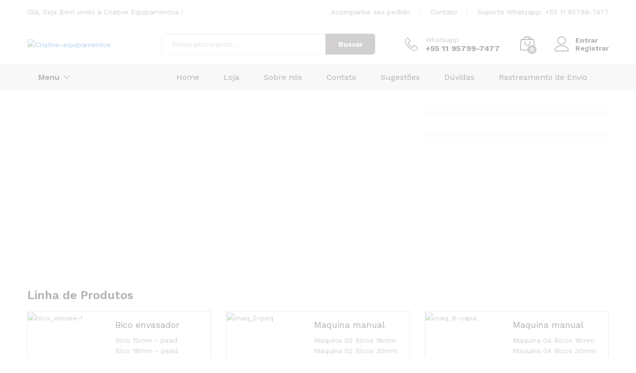

--- FILE ---
content_type: text/html; charset=UTF-8
request_url: https://criative-equipamentos.com/?add-to-wishlist=5055
body_size: 42776
content:
<!DOCTYPE html>
<html lang="pt-BR">
<head>
    <meta charset="UTF-8">
    <meta name="viewport" content="width=device-width, initial-scale=1">
    <link rel="pingback" href="https://criative-equipamentos.com/xmlrpc.php">

					<script>document.documentElement.className = document.documentElement.className + ' yes-js js_active js'</script>
				<link rel="preload" href="https://criative-equipamentos.com/wp-content/themes/martfury/fonts/linearicons.woff2" as="font" type="font/woff2" crossorigin>
	<link rel="preload" href="https://criative-equipamentos.com/wp-content/themes/martfury/fonts/eleganticons.woff2" as="font" type="font/woff2" crossorigin>
	<link rel="preload" href="https://criative-equipamentos.com/wp-content/themes/martfury/fonts/ionicons.woff2" as="font" type="font/woff2" crossorigin>
	<title>Criative-equipamentos &#8211; Equipamentos e Maquinas manuais de envase.</title>
<meta name='robots' content='max-image-preview:large, noindex, follow' />
<link rel="alternate" type="application/rss+xml" title="Feed para Criative-equipamentos &raquo;" href="https://criative-equipamentos.com/feed/" />
<link rel="alternate" type="application/rss+xml" title="Feed de comentários para Criative-equipamentos &raquo;" href="https://criative-equipamentos.com/comments/feed/" />
<link rel="alternate" title="oEmbed (JSON)" type="application/json+oembed" href="https://criative-equipamentos.com/wp-json/oembed/1.0/embed?url=https%3A%2F%2Fcriative-equipamentos.com%2F" />
<link rel="alternate" title="oEmbed (XML)" type="text/xml+oembed" href="https://criative-equipamentos.com/wp-json/oembed/1.0/embed?url=https%3A%2F%2Fcriative-equipamentos.com%2F&#038;format=xml" />
<style id='wp-img-auto-sizes-contain-inline-css' type='text/css'>
img:is([sizes=auto i],[sizes^="auto," i]){contain-intrinsic-size:3000px 1500px}
/*# sourceURL=wp-img-auto-sizes-contain-inline-css */
</style>

<style id='wp-emoji-styles-inline-css' type='text/css'>

	img.wp-smiley, img.emoji {
		display: inline !important;
		border: none !important;
		box-shadow: none !important;
		height: 1em !important;
		width: 1em !important;
		margin: 0 0.07em !important;
		vertical-align: -0.1em !important;
		background: none !important;
		padding: 0 !important;
	}
/*# sourceURL=wp-emoji-styles-inline-css */
</style>
<link rel='stylesheet' id='wp-block-library-css' href='https://criative-equipamentos.com/wp-includes/css/dist/block-library/style.min.css?ver=f1d894fbbaad2eab5e417ce01e112711' type='text/css' media='all' />
<link rel='stylesheet' id='wc-blocks-style-css' href='https://criative-equipamentos.com/wp-content/plugins/woocommerce/assets/client/blocks/wc-blocks.css?ver=wc-10.3.6' type='text/css' media='all' />
<style id='global-styles-inline-css' type='text/css'>
:root{--wp--preset--aspect-ratio--square: 1;--wp--preset--aspect-ratio--4-3: 4/3;--wp--preset--aspect-ratio--3-4: 3/4;--wp--preset--aspect-ratio--3-2: 3/2;--wp--preset--aspect-ratio--2-3: 2/3;--wp--preset--aspect-ratio--16-9: 16/9;--wp--preset--aspect-ratio--9-16: 9/16;--wp--preset--color--black: #000000;--wp--preset--color--cyan-bluish-gray: #abb8c3;--wp--preset--color--white: #ffffff;--wp--preset--color--pale-pink: #f78da7;--wp--preset--color--vivid-red: #cf2e2e;--wp--preset--color--luminous-vivid-orange: #ff6900;--wp--preset--color--luminous-vivid-amber: #fcb900;--wp--preset--color--light-green-cyan: #7bdcb5;--wp--preset--color--vivid-green-cyan: #00d084;--wp--preset--color--pale-cyan-blue: #8ed1fc;--wp--preset--color--vivid-cyan-blue: #0693e3;--wp--preset--color--vivid-purple: #9b51e0;--wp--preset--gradient--vivid-cyan-blue-to-vivid-purple: linear-gradient(135deg,rgb(6,147,227) 0%,rgb(155,81,224) 100%);--wp--preset--gradient--light-green-cyan-to-vivid-green-cyan: linear-gradient(135deg,rgb(122,220,180) 0%,rgb(0,208,130) 100%);--wp--preset--gradient--luminous-vivid-amber-to-luminous-vivid-orange: linear-gradient(135deg,rgb(252,185,0) 0%,rgb(255,105,0) 100%);--wp--preset--gradient--luminous-vivid-orange-to-vivid-red: linear-gradient(135deg,rgb(255,105,0) 0%,rgb(207,46,46) 100%);--wp--preset--gradient--very-light-gray-to-cyan-bluish-gray: linear-gradient(135deg,rgb(238,238,238) 0%,rgb(169,184,195) 100%);--wp--preset--gradient--cool-to-warm-spectrum: linear-gradient(135deg,rgb(74,234,220) 0%,rgb(151,120,209) 20%,rgb(207,42,186) 40%,rgb(238,44,130) 60%,rgb(251,105,98) 80%,rgb(254,248,76) 100%);--wp--preset--gradient--blush-light-purple: linear-gradient(135deg,rgb(255,206,236) 0%,rgb(152,150,240) 100%);--wp--preset--gradient--blush-bordeaux: linear-gradient(135deg,rgb(254,205,165) 0%,rgb(254,45,45) 50%,rgb(107,0,62) 100%);--wp--preset--gradient--luminous-dusk: linear-gradient(135deg,rgb(255,203,112) 0%,rgb(199,81,192) 50%,rgb(65,88,208) 100%);--wp--preset--gradient--pale-ocean: linear-gradient(135deg,rgb(255,245,203) 0%,rgb(182,227,212) 50%,rgb(51,167,181) 100%);--wp--preset--gradient--electric-grass: linear-gradient(135deg,rgb(202,248,128) 0%,rgb(113,206,126) 100%);--wp--preset--gradient--midnight: linear-gradient(135deg,rgb(2,3,129) 0%,rgb(40,116,252) 100%);--wp--preset--font-size--small: 13px;--wp--preset--font-size--medium: 20px;--wp--preset--font-size--large: 36px;--wp--preset--font-size--x-large: 42px;--wp--preset--spacing--20: 0.44rem;--wp--preset--spacing--30: 0.67rem;--wp--preset--spacing--40: 1rem;--wp--preset--spacing--50: 1.5rem;--wp--preset--spacing--60: 2.25rem;--wp--preset--spacing--70: 3.38rem;--wp--preset--spacing--80: 5.06rem;--wp--preset--shadow--natural: 6px 6px 9px rgba(0, 0, 0, 0.2);--wp--preset--shadow--deep: 12px 12px 50px rgba(0, 0, 0, 0.4);--wp--preset--shadow--sharp: 6px 6px 0px rgba(0, 0, 0, 0.2);--wp--preset--shadow--outlined: 6px 6px 0px -3px rgb(255, 255, 255), 6px 6px rgb(0, 0, 0);--wp--preset--shadow--crisp: 6px 6px 0px rgb(0, 0, 0);}:where(.is-layout-flex){gap: 0.5em;}:where(.is-layout-grid){gap: 0.5em;}body .is-layout-flex{display: flex;}.is-layout-flex{flex-wrap: wrap;align-items: center;}.is-layout-flex > :is(*, div){margin: 0;}body .is-layout-grid{display: grid;}.is-layout-grid > :is(*, div){margin: 0;}:where(.wp-block-columns.is-layout-flex){gap: 2em;}:where(.wp-block-columns.is-layout-grid){gap: 2em;}:where(.wp-block-post-template.is-layout-flex){gap: 1.25em;}:where(.wp-block-post-template.is-layout-grid){gap: 1.25em;}.has-black-color{color: var(--wp--preset--color--black) !important;}.has-cyan-bluish-gray-color{color: var(--wp--preset--color--cyan-bluish-gray) !important;}.has-white-color{color: var(--wp--preset--color--white) !important;}.has-pale-pink-color{color: var(--wp--preset--color--pale-pink) !important;}.has-vivid-red-color{color: var(--wp--preset--color--vivid-red) !important;}.has-luminous-vivid-orange-color{color: var(--wp--preset--color--luminous-vivid-orange) !important;}.has-luminous-vivid-amber-color{color: var(--wp--preset--color--luminous-vivid-amber) !important;}.has-light-green-cyan-color{color: var(--wp--preset--color--light-green-cyan) !important;}.has-vivid-green-cyan-color{color: var(--wp--preset--color--vivid-green-cyan) !important;}.has-pale-cyan-blue-color{color: var(--wp--preset--color--pale-cyan-blue) !important;}.has-vivid-cyan-blue-color{color: var(--wp--preset--color--vivid-cyan-blue) !important;}.has-vivid-purple-color{color: var(--wp--preset--color--vivid-purple) !important;}.has-black-background-color{background-color: var(--wp--preset--color--black) !important;}.has-cyan-bluish-gray-background-color{background-color: var(--wp--preset--color--cyan-bluish-gray) !important;}.has-white-background-color{background-color: var(--wp--preset--color--white) !important;}.has-pale-pink-background-color{background-color: var(--wp--preset--color--pale-pink) !important;}.has-vivid-red-background-color{background-color: var(--wp--preset--color--vivid-red) !important;}.has-luminous-vivid-orange-background-color{background-color: var(--wp--preset--color--luminous-vivid-orange) !important;}.has-luminous-vivid-amber-background-color{background-color: var(--wp--preset--color--luminous-vivid-amber) !important;}.has-light-green-cyan-background-color{background-color: var(--wp--preset--color--light-green-cyan) !important;}.has-vivid-green-cyan-background-color{background-color: var(--wp--preset--color--vivid-green-cyan) !important;}.has-pale-cyan-blue-background-color{background-color: var(--wp--preset--color--pale-cyan-blue) !important;}.has-vivid-cyan-blue-background-color{background-color: var(--wp--preset--color--vivid-cyan-blue) !important;}.has-vivid-purple-background-color{background-color: var(--wp--preset--color--vivid-purple) !important;}.has-black-border-color{border-color: var(--wp--preset--color--black) !important;}.has-cyan-bluish-gray-border-color{border-color: var(--wp--preset--color--cyan-bluish-gray) !important;}.has-white-border-color{border-color: var(--wp--preset--color--white) !important;}.has-pale-pink-border-color{border-color: var(--wp--preset--color--pale-pink) !important;}.has-vivid-red-border-color{border-color: var(--wp--preset--color--vivid-red) !important;}.has-luminous-vivid-orange-border-color{border-color: var(--wp--preset--color--luminous-vivid-orange) !important;}.has-luminous-vivid-amber-border-color{border-color: var(--wp--preset--color--luminous-vivid-amber) !important;}.has-light-green-cyan-border-color{border-color: var(--wp--preset--color--light-green-cyan) !important;}.has-vivid-green-cyan-border-color{border-color: var(--wp--preset--color--vivid-green-cyan) !important;}.has-pale-cyan-blue-border-color{border-color: var(--wp--preset--color--pale-cyan-blue) !important;}.has-vivid-cyan-blue-border-color{border-color: var(--wp--preset--color--vivid-cyan-blue) !important;}.has-vivid-purple-border-color{border-color: var(--wp--preset--color--vivid-purple) !important;}.has-vivid-cyan-blue-to-vivid-purple-gradient-background{background: var(--wp--preset--gradient--vivid-cyan-blue-to-vivid-purple) !important;}.has-light-green-cyan-to-vivid-green-cyan-gradient-background{background: var(--wp--preset--gradient--light-green-cyan-to-vivid-green-cyan) !important;}.has-luminous-vivid-amber-to-luminous-vivid-orange-gradient-background{background: var(--wp--preset--gradient--luminous-vivid-amber-to-luminous-vivid-orange) !important;}.has-luminous-vivid-orange-to-vivid-red-gradient-background{background: var(--wp--preset--gradient--luminous-vivid-orange-to-vivid-red) !important;}.has-very-light-gray-to-cyan-bluish-gray-gradient-background{background: var(--wp--preset--gradient--very-light-gray-to-cyan-bluish-gray) !important;}.has-cool-to-warm-spectrum-gradient-background{background: var(--wp--preset--gradient--cool-to-warm-spectrum) !important;}.has-blush-light-purple-gradient-background{background: var(--wp--preset--gradient--blush-light-purple) !important;}.has-blush-bordeaux-gradient-background{background: var(--wp--preset--gradient--blush-bordeaux) !important;}.has-luminous-dusk-gradient-background{background: var(--wp--preset--gradient--luminous-dusk) !important;}.has-pale-ocean-gradient-background{background: var(--wp--preset--gradient--pale-ocean) !important;}.has-electric-grass-gradient-background{background: var(--wp--preset--gradient--electric-grass) !important;}.has-midnight-gradient-background{background: var(--wp--preset--gradient--midnight) !important;}.has-small-font-size{font-size: var(--wp--preset--font-size--small) !important;}.has-medium-font-size{font-size: var(--wp--preset--font-size--medium) !important;}.has-large-font-size{font-size: var(--wp--preset--font-size--large) !important;}.has-x-large-font-size{font-size: var(--wp--preset--font-size--x-large) !important;}
/*# sourceURL=global-styles-inline-css */
</style>

<style id='classic-theme-styles-inline-css' type='text/css'>
/*! This file is auto-generated */
.wp-block-button__link{color:#fff;background-color:#32373c;border-radius:9999px;box-shadow:none;text-decoration:none;padding:calc(.667em + 2px) calc(1.333em + 2px);font-size:1.125em}.wp-block-file__button{background:#32373c;color:#fff;text-decoration:none}
/*# sourceURL=/wp-includes/css/classic-themes.min.css */
</style>
<link rel='stylesheet' id='contact-form-7-css' href='https://criative-equipamentos.com/wp-content/plugins/contact-form-7/includes/css/styles.css?ver=6.1.4' type='text/css' media='all' />
<link rel='stylesheet' id='wp_html5video_css-css' href='https://criative-equipamentos.com/wp-content/plugins/html5-videogallery-plus-player/assets/css/video-js.css?ver=2.8.7' type='text/css' media='all' />
<link rel='stylesheet' id='wp_html5video_colcss-css' href='https://criative-equipamentos.com/wp-content/plugins/html5-videogallery-plus-player/assets/css/video-style.css?ver=2.8.7' type='text/css' media='all' />
<link rel='stylesheet' id='wpos-magnific-popup-style-css' href='https://criative-equipamentos.com/wp-content/plugins/html5-videogallery-plus-player/assets/css/magnific-popup.css?ver=2.8.7' type='text/css' media='all' />
<link rel='stylesheet' id='woocommerce-general-css' href='https://criative-equipamentos.com/wp-content/plugins/woocommerce/assets/css/woocommerce.css?ver=10.3.6' type='text/css' media='all' />
<style id='woocommerce-inline-inline-css' type='text/css'>
.woocommerce form .form-row .required { visibility: visible; }
/*# sourceURL=woocommerce-inline-inline-css */
</style>
<link rel='stylesheet' id='wcboost-products-compare-css' href='https://criative-equipamentos.com/wp-content/plugins/wcboost-products-compare/assets/css/compare.css?ver=1.0.9' type='text/css' media='all' />
<link rel='stylesheet' id='wcboost-variation-swatches-css' href='https://criative-equipamentos.com/wp-content/plugins/wcboost-variation-swatches/assets/css/frontend.css?ver=1.1.2' type='text/css' media='all' />
<style id='wcboost-variation-swatches-inline-css' type='text/css'>
:root { --wcboost-swatches-item-width: 30px; --wcboost-swatches-item-height: 30px; }
/*# sourceURL=wcboost-variation-swatches-inline-css */
</style>
<link rel='stylesheet' id='wcboost-wishlist-css' href='https://criative-equipamentos.com/wp-content/plugins/wcboost-wishlist/assets/css/wishlist.css?ver=1.2.2' type='text/css' media='all' />
<link rel='stylesheet' id='jquery-selectBox-css' href='https://criative-equipamentos.com/wp-content/plugins/yith-woocommerce-wishlist/assets/css/jquery.selectBox.css?ver=1.2.0' type='text/css' media='all' />
<link rel='stylesheet' id='woocommerce_prettyPhoto_css-css' href='//criative-equipamentos.com/wp-content/plugins/woocommerce/assets/css/prettyPhoto.css?ver=3.1.6' type='text/css' media='all' />
<link rel='stylesheet' id='yith-wcwl-main-css' href='https://criative-equipamentos.com/wp-content/plugins/yith-woocommerce-wishlist/assets/css/style.css?ver=4.11.0' type='text/css' media='all' />
<style id='yith-wcwl-main-inline-css' type='text/css'>
 :root { --rounded-corners-radius: 16px; --add-to-cart-rounded-corners-radius: 16px; --feedback-duration: 3s } 
 :root { --rounded-corners-radius: 16px; --add-to-cart-rounded-corners-radius: 16px; --feedback-duration: 3s } 
/*# sourceURL=yith-wcwl-main-inline-css */
</style>
<link rel='stylesheet' id='brands-styles-css' href='https://criative-equipamentos.com/wp-content/plugins/woocommerce/assets/css/brands.css?ver=10.3.6' type='text/css' media='all' />
<link rel='stylesheet' id='martfury-fonts-css' href='https://fonts.googleapis.com/css?family=Work+Sans%3A300%2C400%2C500%2C600%2C700%7CLibre+Baskerville%3A400%2C700&#038;subset=latin%2Clatin-ext&#038;ver=20170801' type='text/css' media='all' />
<link rel='stylesheet' id='linearicons-css' href='https://criative-equipamentos.com/wp-content/themes/martfury/css/linearicons.min.css?ver=1.0.0' type='text/css' media='all' />
<link rel='stylesheet' id='ionicons-css' href='https://criative-equipamentos.com/wp-content/themes/martfury/css/ionicons.min.css?ver=2.0.0' type='text/css' media='all' />
<link rel='stylesheet' id='eleganticons-css' href='https://criative-equipamentos.com/wp-content/themes/martfury/css/eleganticons.min.css?ver=1.0.0' type='text/css' media='all' />
<link rel='stylesheet' id='font-awesome-css' href='https://criative-equipamentos.com/wp-content/themes/martfury/css/font-awesome.min.css?ver=4.7.0' type='text/css' media='all' />
<style id='font-awesome-inline-css' type='text/css'>
[data-font="FontAwesome"]:before {font-family: 'FontAwesome' !important;content: attr(data-icon) !important;speak: none !important;font-weight: normal !important;font-variant: normal !important;text-transform: none !important;line-height: 1 !important;font-style: normal !important;-webkit-font-smoothing: antialiased !important;-moz-osx-font-smoothing: grayscale !important;}
/*# sourceURL=font-awesome-inline-css */
</style>
<link rel='stylesheet' id='bootstrap-css' href='https://criative-equipamentos.com/wp-content/themes/martfury/css/bootstrap.min.css?ver=3.3.7' type='text/css' media='all' />
<link rel='stylesheet' id='martfury-css' href='https://criative-equipamentos.com/wp-content/themes/martfury/style.css?ver=20221213' type='text/css' media='all' />
<style id='martfury-inline-css' type='text/css'>
	/* Color Scheme */

	/* Color */

	body {
		--mf-primary-color: #dd2400;
		--mf-background-primary-color: #dd2400;
		--mf-border-primary-color: #dd2400;
	}

	.widget_shopping_cart_content .woocommerce-mini-cart__buttons .checkout,
	 .header-layout-4 .topbar:not(.header-bar),
	 .header-layout-3 .topbar:not(.header-bar){
		background-color: #ce1500;
	}

h1{letter-spacing: 0px;color: #000000;}.site-header .menu .is-mega-menu .dropdown-submenu .menu-item-mega > a{color: #000000;}#site-header .mf-background-primary, #site-header .mini-item-counter{--mf-background-primary-color:#675f5f}#site-header .main-menu{background-color:#e8e8e8}#site-header .header-bar a, #site-header .recently-viewed .recently-title,#site-header:not(.minimized) .main-menu .products-cats-menu .cats-menu-title .text, #site-header:not(.minimized) .main-menu .products-cats-menu .cats-menu-title, #site-header .main-menu .primary-nav > ul > li > a, #site-header .main-menu .header-bar,#site-header .header-bar #lang_sel  > ul > li > a, #site-header .header-bar .lang_sel > ul > li > a, #site-header .header-bar #lang_sel > ul > li > a:after, #site-header .header-bar .lang_sel > ul > li > a:after, #site-header .header-bar .mf-currency-widget .current:after,#site-header .header-bar ul.menu > li.menu-item-has-children > a:after, .header-layout-9 .site-header .header-wishlist a {color:#000000}#site-header .header-bar .mf-currency-widget ul li a, #site-header .header-bar #lang_sel ul ul li a {color: #666}
/*# sourceURL=martfury-inline-css */
</style>
<link rel='stylesheet' id='photoswipe-css' href='https://criative-equipamentos.com/wp-content/plugins/woocommerce/assets/css/photoswipe/photoswipe.min.css?ver=10.3.6' type='text/css' media='all' />
<link rel='stylesheet' id='photoswipe-default-skin-css' href='https://criative-equipamentos.com/wp-content/plugins/woocommerce/assets/css/photoswipe/default-skin/default-skin.min.css?ver=10.3.6' type='text/css' media='all' />
<link rel='stylesheet' id='tawc-deals-css' href='https://criative-equipamentos.com/wp-content/plugins/woocommerce-deals/assets/css/tawc-deals.css?ver=1.0.0' type='text/css' media='all' />
<link rel='stylesheet' id='jquery-fixedheadertable-style-css' href='https://criative-equipamentos.com/wp-content/plugins/yith-woocommerce-compare/assets/css/jquery.dataTables.css?ver=1.10.18' type='text/css' media='all' />
<link rel='stylesheet' id='yith_woocompare_page-css' href='https://criative-equipamentos.com/wp-content/themes/martfury/woocommerce/compare.css?ver=3.6.0' type='text/css' media='all' />
<link rel='stylesheet' id='yith-woocompare-widget-css' href='https://criative-equipamentos.com/wp-content/plugins/yith-woocommerce-compare/assets/css/widget.css?ver=3.6.0' type='text/css' media='all' />
<link rel='stylesheet' id='tawcvs-frontend-css' href='https://criative-equipamentos.com/wp-content/plugins/variation-swatches-for-woocommerce-pro/assets/css/frontend.css?ver=20171128' type='text/css' media='all' />
<style id='tawcvs-frontend-inline-css' type='text/css'>
.tawcvs-swatches .swatch { width: 30px; height: 30px; }
/*# sourceURL=tawcvs-frontend-inline-css */
</style>
<link rel='stylesheet' id='martfury-product-bought-together-css' href='https://criative-equipamentos.com/wp-content/themes/martfury/inc/modules/product-bought-together/assets/product-bought-together.css?ver=1.0.0' type='text/css' media='all' />
<link rel='stylesheet' id='js_composer_front-css' href='https://criative-equipamentos.com/wp-content/plugins/js_composer/assets/css/js_composer.min.css?ver=8.7.1' type='text/css' media='all' />
<script type="text/template" id="tmpl-variation-template">
	<div class="woocommerce-variation-description">{{{ data.variation.variation_description }}}</div>
	<div class="woocommerce-variation-price">{{{ data.variation.price_html }}}</div>
	<div class="woocommerce-variation-availability">{{{ data.variation.availability_html }}}</div>
</script>
<script type="text/template" id="tmpl-unavailable-variation-template">
	<p role="alert">Desculpe, este produto não está disponível. Escolha uma combinação diferente.</p>
</script>
<script type="text/javascript" src="https://criative-equipamentos.com/wp-includes/js/jquery/jquery.min.js?ver=3.7.1" id="jquery-core-js"></script>
<script type="text/javascript" src="https://criative-equipamentos.com/wp-includes/js/jquery/jquery-migrate.min.js?ver=3.4.1" id="jquery-migrate-js"></script>
<script type="text/javascript" src="https://criative-equipamentos.com/wp-content/plugins/woocommerce/assets/js/jquery-blockui/jquery.blockUI.min.js?ver=2.7.0-wc.10.3.6" id="wc-jquery-blockui-js" data-wp-strategy="defer"></script>
<script type="text/javascript" id="wc-add-to-cart-js-extra">
/* <![CDATA[ */
var wc_add_to_cart_params = {"ajax_url":"/wp-admin/admin-ajax.php","wc_ajax_url":"/?wc-ajax=%%endpoint%%","i18n_view_cart":"Ver carrinho","cart_url":"https://criative-equipamentos.com/carrinho/","is_cart":"","cart_redirect_after_add":"yes"};
//# sourceURL=wc-add-to-cart-js-extra
/* ]]> */
</script>
<script type="text/javascript" src="https://criative-equipamentos.com/wp-content/plugins/woocommerce/assets/js/frontend/add-to-cart.min.js?ver=10.3.6" id="wc-add-to-cart-js" data-wp-strategy="defer"></script>
<script type="text/javascript" src="https://criative-equipamentos.com/wp-content/plugins/woocommerce/assets/js/js-cookie/js.cookie.min.js?ver=2.1.4-wc.10.3.6" id="wc-js-cookie-js" defer="defer" data-wp-strategy="defer"></script>
<script type="text/javascript" id="woocommerce-js-extra">
/* <![CDATA[ */
var woocommerce_params = {"ajax_url":"/wp-admin/admin-ajax.php","wc_ajax_url":"/?wc-ajax=%%endpoint%%","i18n_password_show":"Mostrar senha","i18n_password_hide":"Ocultar senha"};
//# sourceURL=woocommerce-js-extra
/* ]]> */
</script>
<script type="text/javascript" src="https://criative-equipamentos.com/wp-content/plugins/woocommerce/assets/js/frontend/woocommerce.min.js?ver=10.3.6" id="woocommerce-js" defer="defer" data-wp-strategy="defer"></script>
<script type="text/javascript" src="https://criative-equipamentos.com/wp-content/plugins/melhor-envio-cotacao/assets/js/shipping-product-page.js?ver=f1d894fbbaad2eab5e417ce01e112711" id="produto-js"></script>
<script type="text/javascript" src="https://criative-equipamentos.com/wp-content/plugins/melhor-envio-cotacao/assets/js/shipping-product-page-variacao.js?ver=f1d894fbbaad2eab5e417ce01e112711" id="produto-variacao-js"></script>
<script type="text/javascript" src="https://criative-equipamentos.com/wp-content/plugins/melhor-envio-cotacao/assets/js/calculator.js?ver=f1d894fbbaad2eab5e417ce01e112711" id="calculator-js"></script>
<script type="text/javascript" id="wp-nonce-melhor-evio-wp-api-js-after">
/* <![CDATA[ */
var wpApiSettingsMelhorEnvio = {"nonce_configs":"9cdd36490c","nonce_orders":"35690181c6","nonce_tokens":"6e08142036","nonce_users":"835e9f68cc"};
//# sourceURL=wp-nonce-melhor-evio-wp-api-js-after
/* ]]> */
</script>
<script type="text/javascript" src="https://criative-equipamentos.com/wp-content/plugins/js_composer/assets/js/vendors/woocommerce-add-to-cart.js?ver=8.7.1" id="vc_woocommerce-add-to-cart-js-js"></script>
<script type="text/javascript" src="https://criative-equipamentos.com/wp-includes/js/underscore.min.js?ver=1.13.7" id="underscore-js"></script>
<script type="text/javascript" id="wp-util-js-extra">
/* <![CDATA[ */
var _wpUtilSettings = {"ajax":{"url":"/wp-admin/admin-ajax.php"}};
//# sourceURL=wp-util-js-extra
/* ]]> */
</script>
<script type="text/javascript" src="https://criative-equipamentos.com/wp-includes/js/wp-util.min.js?ver=f1d894fbbaad2eab5e417ce01e112711" id="wp-util-js"></script>
<script type="text/javascript" id="wc-add-to-cart-variation-js-extra">
/* <![CDATA[ */
var wc_add_to_cart_variation_params = {"wc_ajax_url":"/?wc-ajax=%%endpoint%%","i18n_no_matching_variations_text":"Desculpe, nenhum produto atende sua sele\u00e7\u00e3o. Escolha uma combina\u00e7\u00e3o diferente.","i18n_make_a_selection_text":"Selecione uma das op\u00e7\u00f5es do produto antes de adicion\u00e1-lo ao carrinho.","i18n_unavailable_text":"Desculpe, este produto n\u00e3o est\u00e1 dispon\u00edvel. Escolha uma combina\u00e7\u00e3o diferente.","i18n_reset_alert_text":"Sua sele\u00e7\u00e3o foi redefinida. Selecione algumas op\u00e7\u00f5es de produtos antes de adicionar este produto ao seu carrinho."};
//# sourceURL=wc-add-to-cart-variation-js-extra
/* ]]> */
</script>
<script type="text/javascript" src="https://criative-equipamentos.com/wp-content/plugins/woocommerce/assets/js/frontend/add-to-cart-variation.min.js?ver=10.3.6" id="wc-add-to-cart-variation-js" defer="defer" data-wp-strategy="defer"></script>
<script type="text/javascript" src="https://criative-equipamentos.com/wp-content/themes/martfury/js/plugins/waypoints.min.js?ver=2.0.2" id="waypoints-js"></script>
<script type="text/javascript" src="https://criative-equipamentos.com/wp-content/themes/martfury/inc/modules/product-bought-together/assets/product-bought-together.js?ver=1.0.0" id="martfury-product-bought-together-js"></script>
<script type="text/javascript" id="wc-cart-fragments-js-extra">
/* <![CDATA[ */
var wc_cart_fragments_params = {"ajax_url":"/wp-admin/admin-ajax.php","wc_ajax_url":"/?wc-ajax=%%endpoint%%","cart_hash_key":"wc_cart_hash_e17c5dcd29c8c6a7f6ed05ecb0a5015f","fragment_name":"wc_fragments_e17c5dcd29c8c6a7f6ed05ecb0a5015f","request_timeout":"5000"};
//# sourceURL=wc-cart-fragments-js-extra
/* ]]> */
</script>
<script type="text/javascript" src="https://criative-equipamentos.com/wp-content/plugins/woocommerce/assets/js/frontend/cart-fragments.min.js?ver=10.3.6" id="wc-cart-fragments-js" defer="defer" data-wp-strategy="defer"></script>
<script></script><link rel="https://api.w.org/" href="https://criative-equipamentos.com/wp-json/" /><link rel="alternate" title="JSON" type="application/json" href="https://criative-equipamentos.com/wp-json/wp/v2/pages/2534" /><link rel="EditURI" type="application/rsd+xml" title="RSD" href="https://criative-equipamentos.com/xmlrpc.php?rsd" />

<link rel="canonical" href="https://criative-equipamentos.com/" />
<link rel='shortlink' href='https://criative-equipamentos.com/' />
	<noscript><style>.woocommerce-product-gallery{ opacity: 1 !important; }</style></noscript>
	<style type="text/css">.recentcomments a{display:inline !important;padding:0 !important;margin:0 !important;}</style><meta name="generator" content="Powered by WPBakery Page Builder - drag and drop page builder for WordPress."/>
<meta name="generator" content="Powered by Slider Revolution 6.7.40 - responsive, Mobile-Friendly Slider Plugin for WordPress with comfortable drag and drop interface." />
<link rel="icon" href="https://criative-equipamentos.com/wp-content/uploads/cropped-icone-32x32.gif" sizes="32x32" />
<link rel="icon" href="https://criative-equipamentos.com/wp-content/uploads/cropped-icone-192x192.gif" sizes="192x192" />
<link rel="apple-touch-icon" href="https://criative-equipamentos.com/wp-content/uploads/cropped-icone-180x180.gif" />
<meta name="msapplication-TileImage" content="https://criative-equipamentos.com/wp-content/uploads/cropped-icone-270x270.gif" />
<script>function setREVStartSize(e){
			//window.requestAnimationFrame(function() {
				window.RSIW = window.RSIW===undefined ? window.innerWidth : window.RSIW;
				window.RSIH = window.RSIH===undefined ? window.innerHeight : window.RSIH;
				try {
					var pw = document.getElementById(e.c).parentNode.offsetWidth,
						newh;
					pw = pw===0 || isNaN(pw) || (e.l=="fullwidth" || e.layout=="fullwidth") ? window.RSIW : pw;
					e.tabw = e.tabw===undefined ? 0 : parseInt(e.tabw);
					e.thumbw = e.thumbw===undefined ? 0 : parseInt(e.thumbw);
					e.tabh = e.tabh===undefined ? 0 : parseInt(e.tabh);
					e.thumbh = e.thumbh===undefined ? 0 : parseInt(e.thumbh);
					e.tabhide = e.tabhide===undefined ? 0 : parseInt(e.tabhide);
					e.thumbhide = e.thumbhide===undefined ? 0 : parseInt(e.thumbhide);
					e.mh = e.mh===undefined || e.mh=="" || e.mh==="auto" ? 0 : parseInt(e.mh,0);
					if(e.layout==="fullscreen" || e.l==="fullscreen")
						newh = Math.max(e.mh,window.RSIH);
					else{
						e.gw = Array.isArray(e.gw) ? e.gw : [e.gw];
						for (var i in e.rl) if (e.gw[i]===undefined || e.gw[i]===0) e.gw[i] = e.gw[i-1];
						e.gh = e.el===undefined || e.el==="" || (Array.isArray(e.el) && e.el.length==0)? e.gh : e.el;
						e.gh = Array.isArray(e.gh) ? e.gh : [e.gh];
						for (var i in e.rl) if (e.gh[i]===undefined || e.gh[i]===0) e.gh[i] = e.gh[i-1];
											
						var nl = new Array(e.rl.length),
							ix = 0,
							sl;
						e.tabw = e.tabhide>=pw ? 0 : e.tabw;
						e.thumbw = e.thumbhide>=pw ? 0 : e.thumbw;
						e.tabh = e.tabhide>=pw ? 0 : e.tabh;
						e.thumbh = e.thumbhide>=pw ? 0 : e.thumbh;
						for (var i in e.rl) nl[i] = e.rl[i]<window.RSIW ? 0 : e.rl[i];
						sl = nl[0];
						for (var i in nl) if (sl>nl[i] && nl[i]>0) { sl = nl[i]; ix=i;}
						var m = pw>(e.gw[ix]+e.tabw+e.thumbw) ? 1 : (pw-(e.tabw+e.thumbw)) / (e.gw[ix]);
						newh =  (e.gh[ix] * m) + (e.tabh + e.thumbh);
					}
					var el = document.getElementById(e.c);
					if (el!==null && el) el.style.height = newh+"px";
					el = document.getElementById(e.c+"_wrapper");
					if (el!==null && el) {
						el.style.height = newh+"px";
						el.style.display = "block";
					}
				} catch(e){
					console.log("Failure at Presize of Slider:" + e)
				}
			//});
		  };</script>
<style id="kirki-inline-styles">/* vietnamese */
@font-face {
  font-family: 'Work Sans';
  font-style: normal;
  font-weight: 400;
  font-display: swap;
  src: url(https://criative-equipamentos.com/wp-content/fonts/work-sans/QGYsz_wNahGAdqQ43Rh_c6Dpp_k.woff2) format('woff2');
  unicode-range: U+0102-0103, U+0110-0111, U+0128-0129, U+0168-0169, U+01A0-01A1, U+01AF-01B0, U+0300-0301, U+0303-0304, U+0308-0309, U+0323, U+0329, U+1EA0-1EF9, U+20AB;
}
/* latin-ext */
@font-face {
  font-family: 'Work Sans';
  font-style: normal;
  font-weight: 400;
  font-display: swap;
  src: url(https://criative-equipamentos.com/wp-content/fonts/work-sans/QGYsz_wNahGAdqQ43Rh_cqDpp_k.woff2) format('woff2');
  unicode-range: U+0100-02BA, U+02BD-02C5, U+02C7-02CC, U+02CE-02D7, U+02DD-02FF, U+0304, U+0308, U+0329, U+1D00-1DBF, U+1E00-1E9F, U+1EF2-1EFF, U+2020, U+20A0-20AB, U+20AD-20C0, U+2113, U+2C60-2C7F, U+A720-A7FF;
}
/* latin */
@font-face {
  font-family: 'Work Sans';
  font-style: normal;
  font-weight: 400;
  font-display: swap;
  src: url(https://criative-equipamentos.com/wp-content/fonts/work-sans/QGYsz_wNahGAdqQ43Rh_fKDp.woff2) format('woff2');
  unicode-range: U+0000-00FF, U+0131, U+0152-0153, U+02BB-02BC, U+02C6, U+02DA, U+02DC, U+0304, U+0308, U+0329, U+2000-206F, U+20AC, U+2122, U+2191, U+2193, U+2212, U+2215, U+FEFF, U+FFFD;
}
/* vietnamese */
@font-face {
  font-family: 'Work Sans';
  font-style: normal;
  font-weight: 600;
  font-display: swap;
  src: url(https://criative-equipamentos.com/wp-content/fonts/work-sans/QGYsz_wNahGAdqQ43Rh_c6Dpp_k.woff2) format('woff2');
  unicode-range: U+0102-0103, U+0110-0111, U+0128-0129, U+0168-0169, U+01A0-01A1, U+01AF-01B0, U+0300-0301, U+0303-0304, U+0308-0309, U+0323, U+0329, U+1EA0-1EF9, U+20AB;
}
/* latin-ext */
@font-face {
  font-family: 'Work Sans';
  font-style: normal;
  font-weight: 600;
  font-display: swap;
  src: url(https://criative-equipamentos.com/wp-content/fonts/work-sans/QGYsz_wNahGAdqQ43Rh_cqDpp_k.woff2) format('woff2');
  unicode-range: U+0100-02BA, U+02BD-02C5, U+02C7-02CC, U+02CE-02D7, U+02DD-02FF, U+0304, U+0308, U+0329, U+1D00-1DBF, U+1E00-1E9F, U+1EF2-1EFF, U+2020, U+20A0-20AB, U+20AD-20C0, U+2113, U+2C60-2C7F, U+A720-A7FF;
}
/* latin */
@font-face {
  font-family: 'Work Sans';
  font-style: normal;
  font-weight: 600;
  font-display: swap;
  src: url(https://criative-equipamentos.com/wp-content/fonts/work-sans/QGYsz_wNahGAdqQ43Rh_fKDp.woff2) format('woff2');
  unicode-range: U+0000-00FF, U+0131, U+0152-0153, U+02BB-02BC, U+02C6, U+02DA, U+02DC, U+0304, U+0308, U+0329, U+2000-206F, U+20AC, U+2122, U+2191, U+2193, U+2212, U+2215, U+FEFF, U+FFFD;
}
/* vietnamese */
@font-face {
  font-family: 'Work Sans';
  font-style: normal;
  font-weight: 700;
  font-display: swap;
  src: url(https://criative-equipamentos.com/wp-content/fonts/work-sans/QGYsz_wNahGAdqQ43Rh_c6Dpp_k.woff2) format('woff2');
  unicode-range: U+0102-0103, U+0110-0111, U+0128-0129, U+0168-0169, U+01A0-01A1, U+01AF-01B0, U+0300-0301, U+0303-0304, U+0308-0309, U+0323, U+0329, U+1EA0-1EF9, U+20AB;
}
/* latin-ext */
@font-face {
  font-family: 'Work Sans';
  font-style: normal;
  font-weight: 700;
  font-display: swap;
  src: url(https://criative-equipamentos.com/wp-content/fonts/work-sans/QGYsz_wNahGAdqQ43Rh_cqDpp_k.woff2) format('woff2');
  unicode-range: U+0100-02BA, U+02BD-02C5, U+02C7-02CC, U+02CE-02D7, U+02DD-02FF, U+0304, U+0308, U+0329, U+1D00-1DBF, U+1E00-1E9F, U+1EF2-1EFF, U+2020, U+20A0-20AB, U+20AD-20C0, U+2113, U+2C60-2C7F, U+A720-A7FF;
}
/* latin */
@font-face {
  font-family: 'Work Sans';
  font-style: normal;
  font-weight: 700;
  font-display: swap;
  src: url(https://criative-equipamentos.com/wp-content/fonts/work-sans/QGYsz_wNahGAdqQ43Rh_fKDp.woff2) format('woff2');
  unicode-range: U+0000-00FF, U+0131, U+0152-0153, U+02BB-02BC, U+02C6, U+02DA, U+02DC, U+0304, U+0308, U+0329, U+2000-206F, U+20AC, U+2122, U+2191, U+2193, U+2212, U+2215, U+FEFF, U+FFFD;
}/* vietnamese */
@font-face {
  font-family: 'Work Sans';
  font-style: normal;
  font-weight: 400;
  font-display: swap;
  src: url(https://criative-equipamentos.com/wp-content/fonts/work-sans/QGYsz_wNahGAdqQ43Rh_c6Dpp_k.woff2) format('woff2');
  unicode-range: U+0102-0103, U+0110-0111, U+0128-0129, U+0168-0169, U+01A0-01A1, U+01AF-01B0, U+0300-0301, U+0303-0304, U+0308-0309, U+0323, U+0329, U+1EA0-1EF9, U+20AB;
}
/* latin-ext */
@font-face {
  font-family: 'Work Sans';
  font-style: normal;
  font-weight: 400;
  font-display: swap;
  src: url(https://criative-equipamentos.com/wp-content/fonts/work-sans/QGYsz_wNahGAdqQ43Rh_cqDpp_k.woff2) format('woff2');
  unicode-range: U+0100-02BA, U+02BD-02C5, U+02C7-02CC, U+02CE-02D7, U+02DD-02FF, U+0304, U+0308, U+0329, U+1D00-1DBF, U+1E00-1E9F, U+1EF2-1EFF, U+2020, U+20A0-20AB, U+20AD-20C0, U+2113, U+2C60-2C7F, U+A720-A7FF;
}
/* latin */
@font-face {
  font-family: 'Work Sans';
  font-style: normal;
  font-weight: 400;
  font-display: swap;
  src: url(https://criative-equipamentos.com/wp-content/fonts/work-sans/QGYsz_wNahGAdqQ43Rh_fKDp.woff2) format('woff2');
  unicode-range: U+0000-00FF, U+0131, U+0152-0153, U+02BB-02BC, U+02C6, U+02DA, U+02DC, U+0304, U+0308, U+0329, U+2000-206F, U+20AC, U+2122, U+2191, U+2193, U+2212, U+2215, U+FEFF, U+FFFD;
}
/* vietnamese */
@font-face {
  font-family: 'Work Sans';
  font-style: normal;
  font-weight: 600;
  font-display: swap;
  src: url(https://criative-equipamentos.com/wp-content/fonts/work-sans/QGYsz_wNahGAdqQ43Rh_c6Dpp_k.woff2) format('woff2');
  unicode-range: U+0102-0103, U+0110-0111, U+0128-0129, U+0168-0169, U+01A0-01A1, U+01AF-01B0, U+0300-0301, U+0303-0304, U+0308-0309, U+0323, U+0329, U+1EA0-1EF9, U+20AB;
}
/* latin-ext */
@font-face {
  font-family: 'Work Sans';
  font-style: normal;
  font-weight: 600;
  font-display: swap;
  src: url(https://criative-equipamentos.com/wp-content/fonts/work-sans/QGYsz_wNahGAdqQ43Rh_cqDpp_k.woff2) format('woff2');
  unicode-range: U+0100-02BA, U+02BD-02C5, U+02C7-02CC, U+02CE-02D7, U+02DD-02FF, U+0304, U+0308, U+0329, U+1D00-1DBF, U+1E00-1E9F, U+1EF2-1EFF, U+2020, U+20A0-20AB, U+20AD-20C0, U+2113, U+2C60-2C7F, U+A720-A7FF;
}
/* latin */
@font-face {
  font-family: 'Work Sans';
  font-style: normal;
  font-weight: 600;
  font-display: swap;
  src: url(https://criative-equipamentos.com/wp-content/fonts/work-sans/QGYsz_wNahGAdqQ43Rh_fKDp.woff2) format('woff2');
  unicode-range: U+0000-00FF, U+0131, U+0152-0153, U+02BB-02BC, U+02C6, U+02DA, U+02DC, U+0304, U+0308, U+0329, U+2000-206F, U+20AC, U+2122, U+2191, U+2193, U+2212, U+2215, U+FEFF, U+FFFD;
}
/* vietnamese */
@font-face {
  font-family: 'Work Sans';
  font-style: normal;
  font-weight: 700;
  font-display: swap;
  src: url(https://criative-equipamentos.com/wp-content/fonts/work-sans/QGYsz_wNahGAdqQ43Rh_c6Dpp_k.woff2) format('woff2');
  unicode-range: U+0102-0103, U+0110-0111, U+0128-0129, U+0168-0169, U+01A0-01A1, U+01AF-01B0, U+0300-0301, U+0303-0304, U+0308-0309, U+0323, U+0329, U+1EA0-1EF9, U+20AB;
}
/* latin-ext */
@font-face {
  font-family: 'Work Sans';
  font-style: normal;
  font-weight: 700;
  font-display: swap;
  src: url(https://criative-equipamentos.com/wp-content/fonts/work-sans/QGYsz_wNahGAdqQ43Rh_cqDpp_k.woff2) format('woff2');
  unicode-range: U+0100-02BA, U+02BD-02C5, U+02C7-02CC, U+02CE-02D7, U+02DD-02FF, U+0304, U+0308, U+0329, U+1D00-1DBF, U+1E00-1E9F, U+1EF2-1EFF, U+2020, U+20A0-20AB, U+20AD-20C0, U+2113, U+2C60-2C7F, U+A720-A7FF;
}
/* latin */
@font-face {
  font-family: 'Work Sans';
  font-style: normal;
  font-weight: 700;
  font-display: swap;
  src: url(https://criative-equipamentos.com/wp-content/fonts/work-sans/QGYsz_wNahGAdqQ43Rh_fKDp.woff2) format('woff2');
  unicode-range: U+0000-00FF, U+0131, U+0152-0153, U+02BB-02BC, U+02C6, U+02DA, U+02DC, U+0304, U+0308, U+0329, U+2000-206F, U+20AC, U+2122, U+2191, U+2193, U+2212, U+2215, U+FEFF, U+FFFD;
}/* vietnamese */
@font-face {
  font-family: 'Work Sans';
  font-style: normal;
  font-weight: 400;
  font-display: swap;
  src: url(https://criative-equipamentos.com/wp-content/fonts/work-sans/QGYsz_wNahGAdqQ43Rh_c6Dpp_k.woff2) format('woff2');
  unicode-range: U+0102-0103, U+0110-0111, U+0128-0129, U+0168-0169, U+01A0-01A1, U+01AF-01B0, U+0300-0301, U+0303-0304, U+0308-0309, U+0323, U+0329, U+1EA0-1EF9, U+20AB;
}
/* latin-ext */
@font-face {
  font-family: 'Work Sans';
  font-style: normal;
  font-weight: 400;
  font-display: swap;
  src: url(https://criative-equipamentos.com/wp-content/fonts/work-sans/QGYsz_wNahGAdqQ43Rh_cqDpp_k.woff2) format('woff2');
  unicode-range: U+0100-02BA, U+02BD-02C5, U+02C7-02CC, U+02CE-02D7, U+02DD-02FF, U+0304, U+0308, U+0329, U+1D00-1DBF, U+1E00-1E9F, U+1EF2-1EFF, U+2020, U+20A0-20AB, U+20AD-20C0, U+2113, U+2C60-2C7F, U+A720-A7FF;
}
/* latin */
@font-face {
  font-family: 'Work Sans';
  font-style: normal;
  font-weight: 400;
  font-display: swap;
  src: url(https://criative-equipamentos.com/wp-content/fonts/work-sans/QGYsz_wNahGAdqQ43Rh_fKDp.woff2) format('woff2');
  unicode-range: U+0000-00FF, U+0131, U+0152-0153, U+02BB-02BC, U+02C6, U+02DA, U+02DC, U+0304, U+0308, U+0329, U+2000-206F, U+20AC, U+2122, U+2191, U+2193, U+2212, U+2215, U+FEFF, U+FFFD;
}
/* vietnamese */
@font-face {
  font-family: 'Work Sans';
  font-style: normal;
  font-weight: 600;
  font-display: swap;
  src: url(https://criative-equipamentos.com/wp-content/fonts/work-sans/QGYsz_wNahGAdqQ43Rh_c6Dpp_k.woff2) format('woff2');
  unicode-range: U+0102-0103, U+0110-0111, U+0128-0129, U+0168-0169, U+01A0-01A1, U+01AF-01B0, U+0300-0301, U+0303-0304, U+0308-0309, U+0323, U+0329, U+1EA0-1EF9, U+20AB;
}
/* latin-ext */
@font-face {
  font-family: 'Work Sans';
  font-style: normal;
  font-weight: 600;
  font-display: swap;
  src: url(https://criative-equipamentos.com/wp-content/fonts/work-sans/QGYsz_wNahGAdqQ43Rh_cqDpp_k.woff2) format('woff2');
  unicode-range: U+0100-02BA, U+02BD-02C5, U+02C7-02CC, U+02CE-02D7, U+02DD-02FF, U+0304, U+0308, U+0329, U+1D00-1DBF, U+1E00-1E9F, U+1EF2-1EFF, U+2020, U+20A0-20AB, U+20AD-20C0, U+2113, U+2C60-2C7F, U+A720-A7FF;
}
/* latin */
@font-face {
  font-family: 'Work Sans';
  font-style: normal;
  font-weight: 600;
  font-display: swap;
  src: url(https://criative-equipamentos.com/wp-content/fonts/work-sans/QGYsz_wNahGAdqQ43Rh_fKDp.woff2) format('woff2');
  unicode-range: U+0000-00FF, U+0131, U+0152-0153, U+02BB-02BC, U+02C6, U+02DA, U+02DC, U+0304, U+0308, U+0329, U+2000-206F, U+20AC, U+2122, U+2191, U+2193, U+2212, U+2215, U+FEFF, U+FFFD;
}
/* vietnamese */
@font-face {
  font-family: 'Work Sans';
  font-style: normal;
  font-weight: 700;
  font-display: swap;
  src: url(https://criative-equipamentos.com/wp-content/fonts/work-sans/QGYsz_wNahGAdqQ43Rh_c6Dpp_k.woff2) format('woff2');
  unicode-range: U+0102-0103, U+0110-0111, U+0128-0129, U+0168-0169, U+01A0-01A1, U+01AF-01B0, U+0300-0301, U+0303-0304, U+0308-0309, U+0323, U+0329, U+1EA0-1EF9, U+20AB;
}
/* latin-ext */
@font-face {
  font-family: 'Work Sans';
  font-style: normal;
  font-weight: 700;
  font-display: swap;
  src: url(https://criative-equipamentos.com/wp-content/fonts/work-sans/QGYsz_wNahGAdqQ43Rh_cqDpp_k.woff2) format('woff2');
  unicode-range: U+0100-02BA, U+02BD-02C5, U+02C7-02CC, U+02CE-02D7, U+02DD-02FF, U+0304, U+0308, U+0329, U+1D00-1DBF, U+1E00-1E9F, U+1EF2-1EFF, U+2020, U+20A0-20AB, U+20AD-20C0, U+2113, U+2C60-2C7F, U+A720-A7FF;
}
/* latin */
@font-face {
  font-family: 'Work Sans';
  font-style: normal;
  font-weight: 700;
  font-display: swap;
  src: url(https://criative-equipamentos.com/wp-content/fonts/work-sans/QGYsz_wNahGAdqQ43Rh_fKDp.woff2) format('woff2');
  unicode-range: U+0000-00FF, U+0131, U+0152-0153, U+02BB-02BC, U+02C6, U+02DA, U+02DC, U+0304, U+0308, U+0329, U+2000-206F, U+20AC, U+2122, U+2191, U+2193, U+2212, U+2215, U+FEFF, U+FFFD;
}</style><style type="text/css" data-type="vc_shortcodes-default-css">.vc_do_custom_heading{margin-bottom:0.625rem;margin-top:0;}</style><style type="text/css" data-type="vc_shortcodes-custom-css">.vc_custom_1515654651315{background-color: #f5f5f5 !important;}.vc_custom_1565979603111{margin-top: 0px !important;margin-bottom: 20px !important;}</style><noscript><style> .wpb_animate_when_almost_visible { opacity: 1; }</style></noscript>
<link rel='stylesheet' id='rs-plugin-settings-css' href='//criative-equipamentos.com/wp-content/plugins/revslider/sr6/assets/css/rs6.css?ver=6.7.40' type='text/css' media='all' />
<style id='rs-plugin-settings-inline-css' type='text/css'>
		.martfury-arrow-dark{background-color:rgba( 0,0,0,0.3 );  min-width:48px;  min-height:48px;  transition:0.5s}.martfury-arrow-dark:hover{background-color:#000}.martfury-arrow-dark:before{display:none}.martfury-arrow-dark i{color:#fff;  font-size:18px;  position:absolute;  top:50%;  left:50%;  transform:translate(-50%,-50%);  transition:0.5s}.martfury-arrow-dark.tp-leftarrow .right-arrow{display:none}.martfury-arrow-dark.tp-rightarrow .left-arrow{display:none}.martfury-bullets-dark.tp-bullets .tp-bullet{width:10px;  height:10px;  background-color:#cccccc;  border-radius:50%;  transition:all 0.5s}.martfury-bullets-dark.tp-bullets .tp-bullet.selected,.martfury-bullets-dark.tp-bullets .tp-bullet.rs-touchhover{background-color:#04192c}
/*# sourceURL=rs-plugin-settings-inline-css */
</style>
</head>

<body class="home wp-singular page-template page-template-template-homepage page-template-template-homepage-php page page-id-2534 wp-embed-responsive wp-theme-martfury theme-martfury woocommerce-no-js header-layout-1 full-content mf-preloader mf-light-skin sticky-header wpb-js-composer js-comp-ver-8.7.1 vc_responsive product_loop-no-hover">
        <div id="martfury-preloader" class="martfury-preloader">
        </div>
		
<div id="page" class="hfeed site">
			<div id="topbar" class="topbar ">
    <div class="container">
        <div class="row topbar-row">
			                <div class="topbar-left topbar-sidebar col-xs-12 col-sm-12 col-md-5 hidden-xs hidden-sm">
					<div id="custom_html-1" class="widget_text widget widget_custom_html"><div class="textwidget custom-html-widget">Olá, Seja Bem vindo a Criative Equipamentos !</div></div>                </div>


                <div class="topbar-right topbar-sidebar col-xs-12 col-sm-12 col-md-7 hidden-xs hidden-sm">
					<div id="custom_html-4" class="widget_text widget widget_custom_html"><div class="textwidget custom-html-widget"> <a href="https://criative-equipamentos.com/acompanhamento-de-pedidos/">Acompanhe seu pedido</a></div></div><div id="custom_html-5" class="widget_text widget widget_custom_html"><div class="textwidget custom-html-widget"> <a href="https://criative-equipamentos.com/contato/">Contato</a></div></div><div id="custom_html-14" class="widget_text widget widget_custom_html"><div class="textwidget custom-html-widget"> <a href="#">Suporte Whatsapp: +55 11 95799-7477</a></div></div>                </div>
			
			
        </div>
    </div>
</div>        <header id="site-header" class="site-header header-department-bot">
			
<div class="header-main">
    <div class="container">
        <div class="row header-row">
            <div class="header-logo col-lg-3 col-md-3 col-sm-6 col-xs-6">
                <div class="d-logo">
					    <div class="logo">
        <a href="https://criative-equipamentos.com/">
            <img class="site-logo" alt="Criative-equipamentos"
                 src="https://criative-equipamentos.com/wp-content/uploads/logo1-1.png"/>
			        </a>
    </div>
<h1 class="site-title"><a href="https://criative-equipamentos.com/" rel="home">Criative-equipamentos</a></h1>    <h2 class="site-description">Equipamentos e Maquinas manuais de envase.</h2>

                </div>
				                    <div class="d-department">
						        <div class="products-cats-menu mf-closed">
            <div class="cats-menu-title"><i class="icon-menu"><span class="s-space">&nbsp;</span></i><span class="text">Menu</span></div>

            <div class="toggle-product-cats nav" >
				<ul id="menu-menu" class="menu"><li class="menu-item menu-item-type-post_type menu-item-object-page menu-item-home current-menu-item page_item page-item-2534 current_page_item menu-item-5122 active"><a href="https://criative-equipamentos.com/">Inicio</a></li>
<li class="menu-item menu-item-type-post_type menu-item-object-page menu-item-5125"><a href="https://criative-equipamentos.com/loja/">Loja</a></li>
<li class="menu-item menu-item-type-post_type menu-item-object-page menu-item-5127"><a href="https://criative-equipamentos.com/sobre-nos/">Sobre nós</a></li>
<li class="menu-item menu-item-type-post_type menu-item-object-page menu-item-5124"><a href="https://criative-equipamentos.com/contato/">Contato</a></li>
<li class="menu-item menu-item-type-post_type menu-item-object-page menu-item-5135"><a href="https://criative-equipamentos.com/sugestoes/">Sugestões</a></li>
<li class="menu-item menu-item-type-post_type menu-item-object-page menu-item-5226"><a href="https://criative-equipamentos.com/perguntas-e-respostas/">Perguntas e Respostas</a></li>
<li class="menu-item menu-item-type-post_type menu-item-object-page menu-item-5123"><a href="https://criative-equipamentos.com/acompanhamento-de-pedidos/">Acompanhar Pedidos</a></li>
<li class="menu-item menu-item-type-post_type menu-item-object-page menu-item-7259"><a href="https://criative-equipamentos.com/rastreamento-de-envio/">Rastreamento de Envio</a></li>
<li class="menu-item menu-item-type-custom menu-item-object-custom menu-item-has-children menu-item-5189 dropdown hasmenu"><a href="#" class="dropdown-toggle" role="button" data-toggle="dropdown" aria-haspopup="true" aria-expanded="false">Linha de produtos</a>
<ul class="dropdown-submenu">
	<li class="menu-item menu-item-type-post_type menu-item-object-page menu-item-5195"><a href="https://criative-equipamentos.com/bico-de-envase-18mm-pead/">Bico de envase 18mm-pead</a></li>
	<li class="menu-item menu-item-type-post_type menu-item-object-page menu-item-5192"><a href="https://criative-equipamentos.com/bico-de-envase-30mm-pead/">Bico de envase 30mm-pead</a></li>
	<li class="menu-item menu-item-type-post_type menu-item-object-page menu-item-5194"><a href="https://criative-equipamentos.com/maquina-2-bicos-18mm-pead/">Maquina 2 bicos 18mm-pead</a></li>
	<li class="menu-item menu-item-type-post_type menu-item-object-page menu-item-5191"><a href="https://criative-equipamentos.com/maquina-2-bicos-30mm-pead/">Maquina 2 bicos 30mm-pead</a></li>
	<li class="menu-item menu-item-type-post_type menu-item-object-page menu-item-5286"><a href="https://criative-equipamentos.com/maquina-4-bicos-18mm/">Maquina 4 bicos 18mm</a></li>
	<li class="menu-item menu-item-type-post_type menu-item-object-page menu-item-5285"><a href="https://criative-equipamentos.com/maquina-4-bicos-30mm/">Maquina 4 bicos 30mm</a></li>
	<li class="menu-item menu-item-type-post_type menu-item-object-page menu-item-5193"><a href="https://criative-equipamentos.com/maquina-6-bicos-18mm/">Maquina 6 bicos 18mm</a></li>
	<li class="menu-item menu-item-type-post_type menu-item-object-page menu-item-5190"><a href="https://criative-equipamentos.com/maquina-8-bicos-18mm/">Maquina 8 bicos 18mm</a></li>

</ul>
</li>
<li class="menu-item menu-item-type-custom menu-item-object-custom menu-item-has-children menu-item-5196 dropdown hasmenu"><a href="#" class="dropdown-toggle" role="button" data-toggle="dropdown" aria-haspopup="true" aria-expanded="false">Suporte e Demonstrativos</a>
<ul class="dropdown-submenu">
	<li class="menu-item menu-item-type-post_type menu-item-object-page menu-item-5126"><a href="https://criative-equipamentos.com/perguntas-e-respostas/">Perguntas e Respostas</a></li>
	<li class="menu-item menu-item-type-taxonomy menu-item-object-category menu-item-5201"><a href="https://criative-equipamentos.com/category/videos-demonstrativos/">Vídeos demonstrativos</a></li>
	<li class="menu-item menu-item-type-taxonomy menu-item-object-category menu-item-5198"><a href="https://criative-equipamentos.com/category/bico-envasador/">Bico Envasador</a></li>
	<li class="menu-item menu-item-type-taxonomy menu-item-object-category menu-item-5200"><a href="https://criative-equipamentos.com/category/maquinas-manuais/">Maquinas manuais</a></li>
	<li class="menu-item menu-item-type-taxonomy menu-item-object-category menu-item-5199"><a href="https://criative-equipamentos.com/category/dicas-e-sugestoes/">Dicas e sugestões</a></li>
	<li class="menu-item menu-item-type-taxonomy menu-item-object-category menu-item-5197"><a href="https://criative-equipamentos.com/category/acessorios/">Acessórios</a></li>

</ul>
</li>
</ul>            </div>
        </div>
		                    </div>
				            </div>
            <div class="header-extras col-lg-9 col-md-9 col-sm-6 col-xs-6">
				<div class="product-extra-search">
                <form class="products-search" method="get" action="https://criative-equipamentos.com/">
                <div class="psearch-content">
                    <div class="product-cat"><div class="product-cat-label no-cats">Todos</div> </div>
                    <div class="search-wrapper">
                        <input type="text" name="s"  class="search-field" autocomplete="off" placeholder="Estou procurando...">
                        
                        <div class="search-results woocommerce"></div>
                    </div>
                    <button type="submit" class="search-submit mf-background-primary">Buscar</button>
                </div>
            </form> 
            </div>                <ul class="extras-menu">
					<li class="extra-menu-item menu-item-hotline">
                
				<i class="icon-telephone extra-icon"></i>
				<span class="hotline-content">
					<label>Whatsapp</label>
					<span>+55 11 95799-7477</span>
				</span>
				
		    </li><li class="extra-menu-item menu-item-cart mini-cart woocommerce">
				<a class="cart-contents" id="icon-cart-contents" href="https://criative-equipamentos.com/carrinho/">
					<i class="icon-bag2 extra-icon"></i>
					<span class="mini-item-counter mf-background-primary">
						0
					</span>
				</a>
				<div class="mini-cart-content">
				<span class="tl-arrow-menu"></span>
					<div class="widget_shopping_cart_content">

    <p class="woocommerce-mini-cart__empty-message">Nenhum produto no carrinho.</p>


</div>
				</div>
			</li><li class="extra-menu-item menu-item-account">
					<a href="https://criative-equipamentos.com/minha-conta/" id="menu-extra-login"><i class="extra-icon icon-user"></i><span class="login-text">Entrar</span></a>
					<a href="https://criative-equipamentos.com/minha-conta/" class="item-register" id="menu-extra-register">Registrar</a>
				</li>                </ul>
            </div>
        </div>
    </div>
</div>
<div class="main-menu hidden-xs hidden-sm">
    <div class="container">
        <div class="row header-row">
			                <div class="col-md-3 col-sm-3 i-product-cats mr-extra-department">
					        <div class="products-cats-menu mf-closed">
            <div class="cats-menu-title"><i class="icon-menu"><span class="s-space">&nbsp;</span></i><span class="text">Menu</span></div>

            <div class="toggle-product-cats nav" >
				<ul id="menu-menu" class="menu"><li class="menu-item menu-item-type-post_type menu-item-object-page menu-item-home current-menu-item page_item page-item-2534 current_page_item menu-item-5122 active"><a href="https://criative-equipamentos.com/">Inicio</a></li>
<li class="menu-item menu-item-type-post_type menu-item-object-page menu-item-5125"><a href="https://criative-equipamentos.com/loja/">Loja</a></li>
<li class="menu-item menu-item-type-post_type menu-item-object-page menu-item-5127"><a href="https://criative-equipamentos.com/sobre-nos/">Sobre nós</a></li>
<li class="menu-item menu-item-type-post_type menu-item-object-page menu-item-5124"><a href="https://criative-equipamentos.com/contato/">Contato</a></li>
<li class="menu-item menu-item-type-post_type menu-item-object-page menu-item-5135"><a href="https://criative-equipamentos.com/sugestoes/">Sugestões</a></li>
<li class="menu-item menu-item-type-post_type menu-item-object-page menu-item-5226"><a href="https://criative-equipamentos.com/perguntas-e-respostas/">Perguntas e Respostas</a></li>
<li class="menu-item menu-item-type-post_type menu-item-object-page menu-item-5123"><a href="https://criative-equipamentos.com/acompanhamento-de-pedidos/">Acompanhar Pedidos</a></li>
<li class="menu-item menu-item-type-post_type menu-item-object-page menu-item-7259"><a href="https://criative-equipamentos.com/rastreamento-de-envio/">Rastreamento de Envio</a></li>
<li class="menu-item menu-item-type-custom menu-item-object-custom menu-item-has-children menu-item-5189 dropdown hasmenu"><a href="#" class="dropdown-toggle" role="button" data-toggle="dropdown" aria-haspopup="true" aria-expanded="false">Linha de produtos</a>
<ul class="dropdown-submenu">
	<li class="menu-item menu-item-type-post_type menu-item-object-page menu-item-5195"><a href="https://criative-equipamentos.com/bico-de-envase-18mm-pead/">Bico de envase 18mm-pead</a></li>
	<li class="menu-item menu-item-type-post_type menu-item-object-page menu-item-5192"><a href="https://criative-equipamentos.com/bico-de-envase-30mm-pead/">Bico de envase 30mm-pead</a></li>
	<li class="menu-item menu-item-type-post_type menu-item-object-page menu-item-5194"><a href="https://criative-equipamentos.com/maquina-2-bicos-18mm-pead/">Maquina 2 bicos 18mm-pead</a></li>
	<li class="menu-item menu-item-type-post_type menu-item-object-page menu-item-5191"><a href="https://criative-equipamentos.com/maquina-2-bicos-30mm-pead/">Maquina 2 bicos 30mm-pead</a></li>
	<li class="menu-item menu-item-type-post_type menu-item-object-page menu-item-5286"><a href="https://criative-equipamentos.com/maquina-4-bicos-18mm/">Maquina 4 bicos 18mm</a></li>
	<li class="menu-item menu-item-type-post_type menu-item-object-page menu-item-5285"><a href="https://criative-equipamentos.com/maquina-4-bicos-30mm/">Maquina 4 bicos 30mm</a></li>
	<li class="menu-item menu-item-type-post_type menu-item-object-page menu-item-5193"><a href="https://criative-equipamentos.com/maquina-6-bicos-18mm/">Maquina 6 bicos 18mm</a></li>
	<li class="menu-item menu-item-type-post_type menu-item-object-page menu-item-5190"><a href="https://criative-equipamentos.com/maquina-8-bicos-18mm/">Maquina 8 bicos 18mm</a></li>

</ul>
</li>
<li class="menu-item menu-item-type-custom menu-item-object-custom menu-item-has-children menu-item-5196 dropdown hasmenu"><a href="#" class="dropdown-toggle" role="button" data-toggle="dropdown" aria-haspopup="true" aria-expanded="false">Suporte e Demonstrativos</a>
<ul class="dropdown-submenu">
	<li class="menu-item menu-item-type-post_type menu-item-object-page menu-item-5126"><a href="https://criative-equipamentos.com/perguntas-e-respostas/">Perguntas e Respostas</a></li>
	<li class="menu-item menu-item-type-taxonomy menu-item-object-category menu-item-5201"><a href="https://criative-equipamentos.com/category/videos-demonstrativos/">Vídeos demonstrativos</a></li>
	<li class="menu-item menu-item-type-taxonomy menu-item-object-category menu-item-5198"><a href="https://criative-equipamentos.com/category/bico-envasador/">Bico Envasador</a></li>
	<li class="menu-item menu-item-type-taxonomy menu-item-object-category menu-item-5200"><a href="https://criative-equipamentos.com/category/maquinas-manuais/">Maquinas manuais</a></li>
	<li class="menu-item menu-item-type-taxonomy menu-item-object-category menu-item-5199"><a href="https://criative-equipamentos.com/category/dicas-e-sugestoes/">Dicas e sugestões</a></li>
	<li class="menu-item menu-item-type-taxonomy menu-item-object-category menu-item-5197"><a href="https://criative-equipamentos.com/category/acessorios/">Acessórios</a></li>

</ul>
</li>
</ul>            </div>
        </div>
		                </div>
			            <div class="col-md-9 col-sm-9 mr-header-menu">
                <div class="col-header-menu">
					        <div class="primary-nav nav">
			<ul id="menu-primary-menu" class="menu"><li class="menu-item menu-item-type-post_type menu-item-object-page menu-item-home current-menu-item page_item page-item-2534 current_page_item menu-item-5136 active"><a href="https://criative-equipamentos.com/">Home</a></li>
<li class="menu-item menu-item-type-post_type menu-item-object-page menu-item-5092"><a href="https://criative-equipamentos.com/loja/">Loja</a></li>
<li class="menu-item menu-item-type-post_type menu-item-object-page menu-item-5138"><a href="https://criative-equipamentos.com/sobre-nos/">Sobre nós</a></li>
<li class="menu-item menu-item-type-post_type menu-item-object-page menu-item-5093"><a href="https://criative-equipamentos.com/contato/">Contato</a></li>
<li class="menu-item menu-item-type-post_type menu-item-object-page menu-item-5139"><a href="https://criative-equipamentos.com/sugestoes/">Sugestões</a></li>
<li class="menu-item menu-item-type-post_type menu-item-object-page menu-item-5208"><a href="https://criative-equipamentos.com/perguntas-e-respostas/">Dúvidas</a></li>
<li class="menu-item menu-item-type-post_type menu-item-object-page menu-item-7258"><a href="https://criative-equipamentos.com/rastreamento-de-envio/">Rastreamento de Envio</a></li>
</ul>        </div>
							        <div class="header-bar topbar">
			        </div>
		                </div>
            </div>
        </div>
    </div>
</div>
<div class="mobile-menu hidden-lg hidden-md">
    <div class="container">
        <div class="mobile-menu-row">
            <a class="mf-toggle-menu" id="mf-toggle-menu" href="#">
                <i class="icon-menu"></i>
            </a>
			<div class="product-extra-search">
                <form class="products-search" method="get" action="https://criative-equipamentos.com/">
                <div class="psearch-content">
                    <div class="product-cat"><div class="product-cat-label no-cats">Todos</div> </div>
                    <div class="search-wrapper">
                        <input type="text" name="s"  class="search-field" autocomplete="off" placeholder="Estou procurando...">
                        
                        <div class="search-results woocommerce"></div>
                    </div>
                    <button type="submit" class="search-submit mf-background-primary">Buscar</button>
                </div>
            </form> 
            </div>        </div>
    </div>
</div>

        </header>
		
    <div id="content" class="site-content">
		<div class="container-fluid"><div class="row">
<div class="wpb-content-wrapper"><div class="vc_row wpb_row vc_row-fluid"><div class="container"><div class="row"><div class="wpb_column vc_column_container vc_col-sm-12"><div class="vc_column-inner"><div class="wpb_wrapper"><div class="martfury-empty-space "><div class="mf_empty_space_lg"  style="height: 30px"></div><div class="mf_empty_space_md"  style="height: 30px"></div><div class="mf_empty_space_xs"  style="height: 30px"></div></div><div class="vc_row wpb_row vc_inner vc_row-fluid"><div class="wpb_column vc_column_container vc_col-sm-12 vc_col-lg-8 vc_col-md-8"><div class="vc_column-inner"><div class="wpb_wrapper"><div class="wpb_revslider_element wpb_content_element">
			<!-- START Home REVOLUTION SLIDER 6.7.40 --><p class="rs-p-wp-fix"></p>
			<rs-module-wrap id="rev_slider_6_1_wrapper" data-source="gallery" style="visibility:hidden;background:transparent;padding:0;margin:0px auto;margin-top:0;margin-bottom:0;">
				<rs-module id="rev_slider_6_1" style="" data-version="6.7.40">
					<rs-slides style="overflow: hidden; position: absolute;">
						<rs-slide style="position: absolute;" data-key="rs-10" data-title="Slide" data-thumb="//criative-equipamentos.com/wp-content/uploads/site-100x50.jpg" data-duration="7000" data-anim="ms:600;r:0;" data-in="o:0;" data-out="a:false;">
							<img fetchpriority="high" decoding="async" src="//criative-equipamentos.com/wp-content/plugins/revslider/sr6/assets/assets/dummy.png" alt="" title="site" width="385" height="150" class="rev-slidebg tp-rs-img rs-lazyload" data-lazyload="//criative-equipamentos.com/wp-content/uploads/site.jpg" data-bg="f:contain;" data-no-retina>
<!--
							--><rs-layer
								id="slider-6-slide-10-layer-1" 
								data-type="text"
								data-color="#0066cc"
								data-rsp_ch="on"
								data-xy="xo:100px,227px,111px,34px;yo:55px,61px,61px,47px;"
								data-text="s:16,16,16,14;l:16,16,16,14;fw:600,600,600,400;a:inherit;"
								data-frame_0="y:-50px;tp:600;"
								data-frame_1="tp:600;st:200;sp:600;sR:200;"
								data-frame_999="y:-50px;o:0;tp:600;st:w;sp:600;sR:6200;"
								style="z-index:8;font-family:'Work Sans';"
							>SOLUÇÕES CRIATIVAS 
							</rs-layer><!--

							--><rs-layer
								id="slider-6-slide-10-layer-2" 
								data-type="text"
								data-color="#000000"
								data-rsp_ch="on"
								data-xy="xo:99px,226px,109px,30px;yo:100px,101px,102px,82px;"
								data-text="s:25;fw:500;a:inherit;"
								data-frame_0="tp:600;"
								data-frame_1="tp:600;st:400;sp:600;sR:400;"
								data-frame_999="o:0;tp:600;st:w;sp:600;sR:6000;"
								style="z-index:9;font-family:'Work Sans';"
							>EQUIPAMENTOS<br>QUE AUXILIAM<br>O CRESCIMENTO<br>DA SUA EMPRESA 
							</rs-layer><!--
-->					</rs-slide>
						<rs-slide style="position: absolute;" data-key="rs-11" data-title="Slide" data-thumb="//criative-equipamentos.com/wp-content/uploads/revslider/s1-2-100x50.jpg" data-duration="7000" data-anim="ms:600;r:0;" data-in="o:0;" data-out="a:false;">
							<img decoding="async" src="//criative-equipamentos.com/wp-content/plugins/revslider/sr6/assets/assets/dummy.png" alt="" title="HomePage" class="rev-slidebg tp-rs-img rs-lazyload" data-lazyload="//criative-equipamentos.com/wp-content/uploads/revslider/s1-2.jpg" data-no-retina>
<!--
							--><rs-layer
								id="slider-6-slide-11-layer-1" 
								data-type="text"
								data-color="#000000"
								data-rsp_ch="on"
								data-xy="xo:121px,121px,121px,30px;yo:99px,99px,99px,65px;"
								data-text="s:24;l:24;fw:300;a:inherit;"
								data-dim="w:154px,154px,154px,auto;"
								data-frame_0="y:-50px;tp:600;"
								data-frame_1="tp:600;st:200;sp:600;sR:200;"
								data-frame_999="y:-50px;o:0;tp:600;st:w;sp:600;sR:6200;"
								style="z-index:5;font-family:'Work Sans';"
							>* AGILIDADE<br>
* QUALIDADE<br>
* ECONOMIA 
							</rs-layer><!--

							--><rs-layer
								id="slider-6-slide-11-layer-2" 
								data-type="text"
								data-color="#ed481d"
								data-rsp_ch="on"
								data-xy="xo:90px,90px,90px,24px;yo:231px,231px,231px,191px;"
								data-text="s:24;l:24;fw:700;a:inherit;"
								data-frame_0="x:50px;tp:600;"
								data-frame_1="tp:600;st:550;sp:600;sR:550;"
								data-frame_999="x:50px;o:0;tp:600;st:w;sp:600;sR:5850;"
								style="z-index:6;font-family:'Work Sans';"
							>10% em todo o site 
							</rs-layer><!--

							--><rs-layer
								id="slider-6-slide-11-layer-3" 
								data-type="text"
								data-color="#666666"
								data-rsp_ch="on"
								data-xy="xo:98px,98px,98px,30px;yo:213px,213px,213px,167px;"
								data-text="s:14;l:14;fw:600;a:inherit;"
								data-frame_0="y:50px;tp:600;"
								data-frame_1="tp:600;st:900;sp:600;sR:900;"
								data-frame_999="y:50px;o:0;tp:600;st:w;sp:600;sR:5500;"
								style="z-index:7;font-family:'Work Sans';"
							>APROVEITE NOSSO DESCONTO 
							</rs-layer><!--

							--><rs-layer
								id="slider-6-slide-11-layer-9" 
								data-type="image"
								data-rsp_ch="on"
								data-xy="x:r;xo:99px,197px,197px,8px;yo:7px,8px,8px,11px;"
								data-text="l:22;a:inherit;"
								data-dim="w:[&#039;229px&#039;,&#039;229px&#039;,&#039;229px&#039;,&#039;229px&#039;];h:[&#039;312px&#039;,&#039;312px&#039;,&#039;312px&#039;,&#039;312px&#039;];"
								data-frame_0="tp:600;"
								data-frame_1="tp:600;st:700;sp:600;sR:700;"
								data-frame_999="o:0;tp:600;st:w;sp:600;sR:5700;"
								style="z-index:11;"
							><img decoding="async" src="//criative-equipamentos.com/wp-content/plugins/revslider/sr6/assets/assets/dummy.png" alt="" class="tp-rs-img rs-lazyload" width="229" height="312" data-lazyload="//criative-equipamentos.com/wp-content/uploads/Sem-título.png" data-no-retina> 
							</rs-layer><!--
-->					</rs-slide>
					</rs-slides>
				</rs-module>
				<script>
					setREVStartSize({c: 'rev_slider_6_1',rl:[1240,1024,778,480],el:[331,331,331,331],gw:[770,1024,778,480],gh:[331,331,331,331],type:'standard',justify:'',layout:'fullwidth',mh:"0"});if (window.RS_MODULES!==undefined && window.RS_MODULES.modules!==undefined && window.RS_MODULES.modules["revslider61"]!==undefined) {window.RS_MODULES.modules["revslider61"].once = false;window.revapi6 = undefined;if (window.RS_MODULES.checkMinimal!==undefined) window.RS_MODULES.checkMinimal()}
				</script>
			</rs-module-wrap>
			<!-- END REVOLUTION SLIDER -->
</div><div class="martfury-empty-space "><div class="mf_empty_space_lg"  style="height: 30px"></div><div class="mf_empty_space_md"  style="height: 30px"></div><div class="mf_empty_space_xs"  style="height: 30px"></div></div></div></div></div><div class="wpb_column vc_column_container vc_col-sm-12 vc_col-lg-4 vc_col-md-4"><div class="vc_column-inner"><div class="wpb_wrapper"><div class="mf-banner-medium  layout-3 has-img " style="background-color:#f8f8f8;"><span class="link-all" ></span><div class="banner-content" style=""><div class="s-content"></div></div><div class="banner-image"><img decoding="async" src="https://criative-equipamentos.com/wp-content/themes/martfury/images/transparent.png" data-original="https://criative-equipamentos.com/wp-content/uploads/2019/08/right-banner1.png"  alt="" class="lazy " width="390" height="143"></div></div><div class="martfury-empty-space "><div class="mf_empty_space_lg"  style="height: 30px"></div><div class="mf_empty_space_md"  style="height: 30px"></div><div class="mf_empty_space_xs"  style="height: 30px"></div></div><div class="mf-banner-medium  layout-3 has-img " style="background-color:#f8f8f8;"><span class="link-all" ></span><div class="banner-content" style=""><div class="s-content"></div></div><div class="banner-image"><img loading="lazy" decoding="async" src="https://criative-equipamentos.com/wp-content/themes/martfury/images/transparent.png" data-original="https://criative-equipamentos.com/wp-content/uploads/2019/08/right-banner2.png"  alt="" class="lazy " width="390" height="143"></div></div><div class="martfury-empty-space "><div class="mf_empty_space_lg"  style="height: 30px"></div><div class="mf_empty_space_md"  style="height: 30px"></div><div class="mf_empty_space_xs"  style="height: 30px"></div></div></div></div></div></div></div></div></div></div></div></div><div class="vc_row wpb_row vc_row-fluid"><div class="container"><div class="row"><div class="wpb_column vc_column_container vc_col-sm-12"><div class="vc_column-inner"><div class="wpb_wrapper"><div class="martfury-empty-space "><div class="mf_empty_space_lg"  style="height: 10px"></div><div class="mf_empty_space_md"  style="height: 10px"></div><div class="mf_empty_space_xs"  style="height: 10px"></div></div><h3 style="font-size: 24px;line-height: 1;text-align: left" class="vc_custom_heading vc_do_custom_heading semibold vc_custom_1565979603111" >Linha de Produtos</h3><div class="vc_row wpb_row vc_inner vc_row-fluid"><div class="wpb_column vc_column_container vc_col-sm-6 vc_col-lg-4 vc_col-xs-12"><div class="vc_column-inner"><div class="wpb_wrapper"><div class="mf-image-box style-1 title-s1  " style=""><span class="thumbnail" ><img loading="lazy" decoding="async" class=" lazy" src="https://criative-equipamentos.com/wp-content/themes/martfury/images/transparent.png" width="68" height="120" alt="bico_envase-1" data-original="https://criative-equipamentos.com/wp-content/uploads/2019/08/bico_envase-1.jpg" /></span><div class="image-content"><h2 class="box-title"><span class="" >Bico envasador</span></h2><ul class="extra-links"><li><span class="extra-link style-1" >Bico 15mm - pead</span></li> <li><a class="extra-link style-1" href="https://criative-equipamentos.com/bico-de-envase-18mm-pead/">Bico 18mm - pead</a></li> <li><a class="extra-link style-1" href="https://criative-equipamentos.com/bico-de-envase-30mm-pead/">Bico 30mm - pead</a></li> <li><span class="extra-link style-1" >.</span></li></ul></div></div><div class="martfury-empty-space "><div class="mf_empty_space_lg"  style="height: 30px"></div><div class="mf_empty_space_md"  style="height: 30px"></div><div class="mf_empty_space_xs"  style="height: 30px"></div></div></div></div></div><div class="wpb_column vc_column_container vc_col-sm-6 vc_col-lg-4 vc_col-xs-12"><div class="vc_column-inner"><div class="wpb_wrapper"><div class="mf-image-box style-1 title-s1  " style=""><span class="thumbnail" ><img loading="lazy" decoding="async" class=" lazy" src="https://criative-equipamentos.com/wp-content/themes/martfury/images/transparent.png" width="68" height="120" alt="maq_2-peq" data-original="https://criative-equipamentos.com/wp-content/uploads/2019/08/maq_2-peq.jpg" /></span><div class="image-content"><h2 class="box-title"><span class="" >Maquina manual</span></h2><ul class="extra-links"><li><a class="extra-link style-1" href="https://criative-equipamentos.com/maquina-2-bicos-18mm-pead/">Maquina 02 Bicos 18mm</a></li> <li><a class="extra-link style-1" href="https://criative-equipamentos.com/maquina-2-bicos-30mm-pead/">Maquina 02 Bicos 30mm</a></li> <li><span class="extra-link style-1" >.</span></li> <li><span class="extra-link style-1" >.</span></li></ul></div></div><div class="martfury-empty-space "><div class="mf_empty_space_lg"  style="height: 30px"></div><div class="mf_empty_space_md"  style="height: 30px"></div><div class="mf_empty_space_xs"  style="height: 30px"></div></div></div></div></div><div class="wpb_column vc_column_container vc_col-sm-6 vc_col-lg-4 vc_col-xs-12"><div class="vc_column-inner"><div class="wpb_wrapper"><div class="mf-image-box style-1 title-s1  " style=""><span class="thumbnail" ><img loading="lazy" decoding="async" class=" lazy" src="https://criative-equipamentos.com/wp-content/themes/martfury/images/transparent.png" width="68" height="120" alt="maq_6-capa" data-original="https://criative-equipamentos.com/wp-content/uploads/2019/08/maq_6-capa.png" /></span><div class="image-content"><h2 class="box-title"><span class="" >Maquina manual</span></h2><ul class="extra-links"><li><a class="extra-link style-1" href="https://criative-equipamentos.com/maquina-4-bicos-18mm/">Maquina 04 Bicos 18mm</a></li> <li><a class="extra-link style-1" href="https://criative-equipamentos.com/maquina-4-bicos-30mm/">Maquina 04 Bicos 30mm</a></li> <li><a class="extra-link style-1" href="https://criative-equipamentos.com/maquina-6-bicos-18mm/">Maquina 06 Bicos 18mm</a></li> <li><a class="extra-link style-1" href="https://criative-equipamentos.com/maquina-8-bicos-18mm/">Maquina 08 Bicos 18mm</a></li></ul></div></div><div class="martfury-empty-space "><div class="mf_empty_space_lg"  style="height: 30px"></div><div class="mf_empty_space_md"  style="height: 30px"></div><div class="mf_empty_space_xs"  style="height: 30px"></div></div></div></div></div></div></div></div></div></div></div></div><div class="vc_row wpb_row vc_row-fluid"><div class="container"><div class="row"><div class="wpb_column vc_column_container vc_col-sm-6"><div class="vc_column-inner"><div class="wpb_wrapper"><div class="martfury-empty-space "><div class="mf_empty_space_lg"  style="height: 20px"></div><div class="mf_empty_space_md"  style="height: 20px"></div><div class="mf_empty_space_xs"  style="height: 20px"></div></div><div class="mf-banner-medium  layout-2 has-img " style="background-color:#f8f8f8;"><a class="link-all" href="https://criative-equipamentos.com/funcionamento-do-auto-stop/"></a><div class="banner-content" style=""><div class="s-content"><h2 class="title"><strong>Auto-stop System</strong><br />
saiba como funciona</h2> <div class="desc">Pague menos<br />
pelo melhor</div></div><div class="link-box"><a class="link" href="https://criative-equipamentos.com/funcionamento-do-auto-stop/">conhecer</a></div></div><div class="banner-image"><img loading="lazy" decoding="async" src="https://criative-equipamentos.com/wp-content/themes/martfury/images/transparent.png" data-original="https://criative-equipamentos.com/wp-content/uploads/baner11.png"  alt="" class="lazy " width="500" height="185"></div></div></div></div></div><div class="wpb_column vc_column_container vc_col-sm-6"><div class="vc_column-inner"><div class="wpb_wrapper"><div class="martfury-empty-space "><div class="mf_empty_space_lg"  style="height: 20px"></div><div class="mf_empty_space_md"  style="height: 20px"></div><div class="mf_empty_space_xs"  style="height: 20px"></div></div><div class="mf-banner-medium  layout-2 has-img " style="background-color:#f8f8f8;"><a class="link-all" href="https://criative-equipamentos.com/videos-do-youtube/"></a><div class="banner-content" style=""><div class="s-content"><h2 class="title"><strong>Canal do Cliente</strong><br />
assista nossos vídeos</h2> <div class="desc">um vídeo vale mais<br />
que palavras&#8230;</div></div><div class="link-box"><a class="link" href="https://criative-equipamentos.com/videos-do-youtube/">assistir</a></div></div><div class="banner-image"><img loading="lazy" decoding="async" src="https://criative-equipamentos.com/wp-content/themes/martfury/images/transparent.png" data-original="https://criative-equipamentos.com/wp-content/uploads/youtube_home-1.png"  alt="" class="lazy " width="500" height="185"></div></div></div></div></div></div></div></div><div class="vc_row wpb_row vc_row-fluid"><div class="container"><div class="row"><div class="wpb_column vc_column_container vc_col-sm-12"><div class="vc_column-inner"><div class="wpb_wrapper"><div class="martfury-empty-space "><div class="mf_empty_space_lg"  style="height: 50px"></div><div class="mf_empty_space_md"  style="height: 50px"></div><div class="mf_empty_space_xs"  style="height: 50px"></div></div></div></div></div></div></div></div><div class="vc_row wpb_row vc_row-fluid"><div class="container"><div class="row"><div class="wpb_column vc_column_container vc_col-sm-12"><div class="vc_column-inner"><div class="wpb_wrapper"><div class="mf-product-deals-day woocommerce  type-grid style-1 product-type-sale" id="product-deals-grid696e418ca19aa"><div class="cat-header"><div class="header-content"> <h2 class="cat-title">*imagens ilustrativas* Envio Grátis para todo o Brasil em até 03 dias após a confirmação do pedido.</h2> <div class="header-countdown"><span class="ends-text">ESTRUTURAS EM AÇO INOX E BICOS DE ENVASE EM PEAD</span><div class="martfury-countdown" data-expire="44580"></div></div> </div> <div class="header-link"><a class="" href="https://criative-equipamentos.com/loja/">Ver todos</a></div></div><div class="products-content"><ul class="products columns-4">
<li class="col-xs-6 col-sm-4 col-md-3 col-lg-3 un-4-cols product type-product post-7542 status-publish first instock product_cat-envasador has-post-thumbnail sale purchasable product-type-simple">
	<div class="product-inner  clearfix"><div class="mf-product-thumbnail"><a href="https://criative-equipamentos.com/produto/bico-de-envase-autostop-pead15mm/"><img loading="lazy" decoding="async" width="300" height="300" src="https://criative-equipamentos.com/wp-content/uploads/2019/08/pad_1-capa-300x300.jpg" class="attachment-woocommerce_thumbnail size-woocommerce_thumbnail" alt="Bico de Envase Autostop-Pead15mm" srcset="https://criative-equipamentos.com/wp-content/uploads/2019/08/pad_1-capa-300x300.jpg 300w, https://criative-equipamentos.com/wp-content/uploads/2019/08/pad_1-capa-100x100.jpg 100w, https://criative-equipamentos.com/wp-content/uploads/2019/08/pad_1-capa-150x150.jpg 150w" sizes="auto, (max-width: 300px) 100vw, 300px" /><span class="ribbons"><span class="onsale ribbon"><span class="onsep">-</span>13<span class="per">%</span></span></span></a><div class="footer-button"><a href="/?add-to-wishlist=5055&#038;add-to-cart=7542" aria-describedby="woocommerce_loop_add_to_cart_link_describedby_7542" data-quantity="1" data-title="Bico de Envase Autostop-Pead15mm" class="button product_type_simple add_to_cart_button ajax_add_to_cart" data-product_id="7542" data-product_sku="AB123456787-2" aria-label="Adicione ao carrinho: &ldquo;Bico de Envase Autostop-Pead15mm&rdquo;" rel="nofollow" data-success_message="“Bico de Envase Autostop-Pead15mm” foi adicionado ao seu carrinho"><i class="p-icon icon-bag2" data-rel="tooltip" title="Adicionar ao carrinho"></i><span class="add-to-cart-text">Adicionar ao carrinho</span></a>	<span id="woocommerce_loop_add_to_cart_link_describedby_7542" class="screen-reader-text">
			</span>
<a href="https://criative-equipamentos.com/produto/bico-de-envase-autostop-pead15mm/" data-id="7542"  class="mf-product-quick-view"><i class="p-icon icon-eye" title="Olhada rápida" data-rel="tooltip"></i></a><a href="?add-to-wishlist=7542" data-quantity="1" data-product_id="7542"  data-product-title="Bico de Envase Autostop-Pead15mm" data-variations="" class="wcboost-wishlist-button wcboost-wishlist-button--theme wp-element-button wcboost-wishlist-button--ajax" aria-label="Add &ldquo;Bico de Envase Autostop-Pead15mm&rdquo; to the wishlist" data-rel="tooltip" title="Wishlist">
			<span class="wcboost-wishlist-button__icon"><svg viewBox="0 0 32 32"><path d="M15.2 30.4c-0.134 0-0.267-0.034-0.389-0.101-0.15-0.083-3.722-2.082-7.347-5.355-2.146-1.936-3.858-3.917-5.093-5.888-1.574-2.514-2.371-5.022-2.371-7.456 0-4.632 3.768-8.4 8.4-8.4 1.568 0 3.234 0.587 4.69 1.654 0.851 0.624 1.576 1.376 2.11 2.174 0.534-0.798 1.259-1.55 2.11-2.174 1.456-1.067 3.122-1.654 4.69-1.654 4.632 0 8.4 3.768 8.4 8.4 0 2.434-0.798 4.942-2.371 7.456-1.234 1.971-2.947 3.952-5.091 5.888-3.626 3.274-7.197 5.272-7.347 5.355-0.122 0.067-0.254 0.101-0.389 0.101zM8.4 4.8c-3.749 0-6.8 3.051-6.8 6.8 0 4.864 3.76 9.283 6.914 12.136 2.816 2.547 5.67 4.333 6.686 4.939 1.016-0.606 3.87-2.392 6.686-4.939 3.154-2.851 6.914-7.272 6.914-12.136 0-3.749-3.051-6.8-6.8-6.8-2.725 0-5.371 2.242-6.042 4.253-0.109 0.326-0.414 0.547-0.758 0.547s-0.65-0.221-0.758-0.547c-0.67-2.011-3.317-4.253-6.042-4.253z"></path></svg></span>
			<span class="wcboost-wishlist-button__text">Wishlist</span>
		</a></div></div>
	<span class="price"><ins><span class="woocommerce-Price-amount amount"><bdi><span class="woocommerce-Price-currencySymbol">&#82;&#36;</span>1.064,00</bdi></span></ins><del><span class="woocommerce-Price-amount amount"><bdi><span class="woocommerce-Price-currencySymbol">&#82;&#36;</span>1.223,00</bdi></span></del></span>
<h2 class="woo-loop-product__title"><a href="https://criative-equipamentos.com/produto/bico-de-envase-autostop-pead15mm/">Bico de Envase Autostop-Pead15mm</a></h2></div></li>
<li class="col-xs-6 col-sm-4 col-md-3 col-lg-3 un-4-cols product type-product post-5011 status-publish instock product_cat-envasador has-post-thumbnail sale purchasable product-type-simple">
	<div class="product-inner  clearfix"><div class="mf-product-thumbnail"><a href="https://criative-equipamentos.com/produto/bico-de-envase-autostop-pead18mm/"><img loading="lazy" decoding="async" width="300" height="300" src="https://criative-equipamentos.com/wp-content/uploads/2019/08/pad_1-capa-300x300.jpg" class="attachment-woocommerce_thumbnail size-woocommerce_thumbnail" alt="Bico de Envase Autostop-Pead18mm" srcset="https://criative-equipamentos.com/wp-content/uploads/2019/08/pad_1-capa-300x300.jpg 300w, https://criative-equipamentos.com/wp-content/uploads/2019/08/pad_1-capa-100x100.jpg 100w, https://criative-equipamentos.com/wp-content/uploads/2019/08/pad_1-capa-150x150.jpg 150w" sizes="auto, (max-width: 300px) 100vw, 300px" /><span class="ribbons"><span class="onsale ribbon"><span class="onsep">-</span>13<span class="per">%</span></span></span></a><div class="footer-button"><a href="/?add-to-wishlist=5055&#038;add-to-cart=5011" aria-describedby="woocommerce_loop_add_to_cart_link_describedby_5011" data-quantity="1" data-title="Bico de Envase Autostop-Pead18mm" class="button product_type_simple add_to_cart_button ajax_add_to_cart" data-product_id="5011" data-product_sku="AB123456787" aria-label="Adicione ao carrinho: &ldquo;Bico de Envase Autostop-Pead18mm&rdquo;" rel="nofollow" data-success_message="“Bico de Envase Autostop-Pead18mm” foi adicionado ao seu carrinho"><i class="p-icon icon-bag2" data-rel="tooltip" title="Adicionar ao carrinho"></i><span class="add-to-cart-text">Adicionar ao carrinho</span></a>	<span id="woocommerce_loop_add_to_cart_link_describedby_5011" class="screen-reader-text">
			</span>
<a href="https://criative-equipamentos.com/produto/bico-de-envase-autostop-pead18mm/" data-id="5011"  class="mf-product-quick-view"><i class="p-icon icon-eye" title="Olhada rápida" data-rel="tooltip"></i></a><a href="?add-to-wishlist=5011" data-quantity="1" data-product_id="5011"  data-product-title="Bico de Envase Autostop-Pead18mm" data-variations="" class="wcboost-wishlist-button wcboost-wishlist-button--theme wp-element-button wcboost-wishlist-button--ajax" aria-label="Add &ldquo;Bico de Envase Autostop-Pead18mm&rdquo; to the wishlist" data-rel="tooltip" title="Wishlist">
			<span class="wcboost-wishlist-button__icon"><svg viewBox="0 0 32 32"><path d="M15.2 30.4c-0.134 0-0.267-0.034-0.389-0.101-0.15-0.083-3.722-2.082-7.347-5.355-2.146-1.936-3.858-3.917-5.093-5.888-1.574-2.514-2.371-5.022-2.371-7.456 0-4.632 3.768-8.4 8.4-8.4 1.568 0 3.234 0.587 4.69 1.654 0.851 0.624 1.576 1.376 2.11 2.174 0.534-0.798 1.259-1.55 2.11-2.174 1.456-1.067 3.122-1.654 4.69-1.654 4.632 0 8.4 3.768 8.4 8.4 0 2.434-0.798 4.942-2.371 7.456-1.234 1.971-2.947 3.952-5.091 5.888-3.626 3.274-7.197 5.272-7.347 5.355-0.122 0.067-0.254 0.101-0.389 0.101zM8.4 4.8c-3.749 0-6.8 3.051-6.8 6.8 0 4.864 3.76 9.283 6.914 12.136 2.816 2.547 5.67 4.333 6.686 4.939 1.016-0.606 3.87-2.392 6.686-4.939 3.154-2.851 6.914-7.272 6.914-12.136 0-3.749-3.051-6.8-6.8-6.8-2.725 0-5.371 2.242-6.042 4.253-0.109 0.326-0.414 0.547-0.758 0.547s-0.65-0.221-0.758-0.547c-0.67-2.011-3.317-4.253-6.042-4.253z"></path></svg></span>
			<span class="wcboost-wishlist-button__text">Wishlist</span>
		</a></div></div>
	<span class="price"><ins><span class="woocommerce-Price-amount amount"><bdi><span class="woocommerce-Price-currencySymbol">&#82;&#36;</span>1.064,00</bdi></span></ins><del><span class="woocommerce-Price-amount amount"><bdi><span class="woocommerce-Price-currencySymbol">&#82;&#36;</span>1.223,00</bdi></span></del></span>
<h2 class="woo-loop-product__title"><a href="https://criative-equipamentos.com/produto/bico-de-envase-autostop-pead18mm/">Bico de Envase Autostop-Pead18mm</a></h2></div></li>
<li class="col-xs-6 col-sm-4 col-md-3 col-lg-3 un-4-cols product type-product post-5018 status-publish instock product_cat-envasador has-post-thumbnail sale taxable shipping-taxable purchasable product-type-simple">
	<div class="product-inner  clearfix"><div class="mf-product-thumbnail"><a href="https://criative-equipamentos.com/produto/bico-de-envase-autostop-pead30mm/"><img loading="lazy" decoding="async" width="300" height="300" src="https://criative-equipamentos.com/wp-content/uploads/2019/08/pad_1-capa-300x300.jpg" class="attachment-woocommerce_thumbnail size-woocommerce_thumbnail" alt="Bico de Envase Autostop-Pead30mm" srcset="https://criative-equipamentos.com/wp-content/uploads/2019/08/pad_1-capa-300x300.jpg 300w, https://criative-equipamentos.com/wp-content/uploads/2019/08/pad_1-capa-100x100.jpg 100w, https://criative-equipamentos.com/wp-content/uploads/2019/08/pad_1-capa-150x150.jpg 150w" sizes="auto, (max-width: 300px) 100vw, 300px" /><span class="ribbons"><span class="onsale ribbon"><span class="onsep">-</span>13<span class="per">%</span></span></span></a><div class="footer-button"><a href="/?add-to-wishlist=5055&#038;add-to-cart=5018" aria-describedby="woocommerce_loop_add_to_cart_link_describedby_5018" data-quantity="1" data-title="Bico de Envase Autostop-Pead30mm" class="button product_type_simple add_to_cart_button ajax_add_to_cart" data-product_id="5018" data-product_sku="AB123456787-1" aria-label="Adicione ao carrinho: &ldquo;Bico de Envase Autostop-Pead30mm&rdquo;" rel="nofollow" data-success_message="“Bico de Envase Autostop-Pead30mm” foi adicionado ao seu carrinho"><i class="p-icon icon-bag2" data-rel="tooltip" title="Adicionar ao carrinho"></i><span class="add-to-cart-text">Adicionar ao carrinho</span></a>	<span id="woocommerce_loop_add_to_cart_link_describedby_5018" class="screen-reader-text">
			</span>
<a href="https://criative-equipamentos.com/produto/bico-de-envase-autostop-pead30mm/" data-id="5018"  class="mf-product-quick-view"><i class="p-icon icon-eye" title="Olhada rápida" data-rel="tooltip"></i></a><a href="?add-to-wishlist=5018" data-quantity="1" data-product_id="5018"  data-product-title="Bico de Envase Autostop-Pead30mm" data-variations="" class="wcboost-wishlist-button wcboost-wishlist-button--theme wp-element-button wcboost-wishlist-button--ajax" aria-label="Add &ldquo;Bico de Envase Autostop-Pead30mm&rdquo; to the wishlist" data-rel="tooltip" title="Wishlist">
			<span class="wcboost-wishlist-button__icon"><svg viewBox="0 0 32 32"><path d="M15.2 30.4c-0.134 0-0.267-0.034-0.389-0.101-0.15-0.083-3.722-2.082-7.347-5.355-2.146-1.936-3.858-3.917-5.093-5.888-1.574-2.514-2.371-5.022-2.371-7.456 0-4.632 3.768-8.4 8.4-8.4 1.568 0 3.234 0.587 4.69 1.654 0.851 0.624 1.576 1.376 2.11 2.174 0.534-0.798 1.259-1.55 2.11-2.174 1.456-1.067 3.122-1.654 4.69-1.654 4.632 0 8.4 3.768 8.4 8.4 0 2.434-0.798 4.942-2.371 7.456-1.234 1.971-2.947 3.952-5.091 5.888-3.626 3.274-7.197 5.272-7.347 5.355-0.122 0.067-0.254 0.101-0.389 0.101zM8.4 4.8c-3.749 0-6.8 3.051-6.8 6.8 0 4.864 3.76 9.283 6.914 12.136 2.816 2.547 5.67 4.333 6.686 4.939 1.016-0.606 3.87-2.392 6.686-4.939 3.154-2.851 6.914-7.272 6.914-12.136 0-3.749-3.051-6.8-6.8-6.8-2.725 0-5.371 2.242-6.042 4.253-0.109 0.326-0.414 0.547-0.758 0.547s-0.65-0.221-0.758-0.547c-0.67-2.011-3.317-4.253-6.042-4.253z"></path></svg></span>
			<span class="wcboost-wishlist-button__text">Wishlist</span>
		</a></div></div>
	<span class="price"><ins><span class="woocommerce-Price-amount amount"><bdi><span class="woocommerce-Price-currencySymbol">&#82;&#36;</span>1.235,00</bdi></span></ins><del><span class="woocommerce-Price-amount amount"><bdi><span class="woocommerce-Price-currencySymbol">&#82;&#36;</span>1.420,00</bdi></span></del></span>
<h2 class="woo-loop-product__title"><a href="https://criative-equipamentos.com/produto/bico-de-envase-autostop-pead30mm/">Bico de Envase Autostop-Pead30mm</a></h2></div></li>
<li class="col-xs-6 col-sm-4 col-md-3 col-lg-3 un-4-cols product type-product post-6902 status-publish last instock product_cat-maquinas-manuais has-post-thumbnail sale taxable shipping-taxable purchasable product-type-simple">
	<div class="product-inner  clearfix"><div class="mf-product-thumbnail"><a href="https://criative-equipamentos.com/produto/estrutura-manual-ate-02-bicos-obs-sem-os-bicos/"><img loading="lazy" decoding="async" width="300" height="300" src="https://criative-equipamentos.com/wp-content/uploads/estrutura2_inox-300x300.jpg" class="attachment-woocommerce_thumbnail size-woocommerce_thumbnail" alt="Estrutura Manual até 02 bicos OBS: SEM OS BICOS" srcset="https://criative-equipamentos.com/wp-content/uploads/estrutura2_inox-300x300.jpg 300w, https://criative-equipamentos.com/wp-content/uploads/estrutura2_inox-150x150.jpg 150w, https://criative-equipamentos.com/wp-content/uploads/estrutura2_inox-100x100.jpg 100w" sizes="auto, (max-width: 300px) 100vw, 300px" /><span class="ribbons"><span class="onsale ribbon"><span class="onsep">-</span>13<span class="per">%</span></span></span></a><div class="footer-button"><a href="/?add-to-wishlist=5055&#038;add-to-cart=6902" aria-describedby="woocommerce_loop_add_to_cart_link_describedby_6902" data-quantity="1" data-title="Estrutura Manual até 02 bicos OBS: SEM OS BICOS" class="button product_type_simple add_to_cart_button ajax_add_to_cart" data-product_id="6902" data-product_sku="AB123456788-1-1" aria-label="Adicione ao carrinho: &ldquo;Estrutura Manual até 02 bicos OBS: SEM OS BICOS&rdquo;" rel="nofollow" data-success_message="“Estrutura Manual até 02 bicos OBS: SEM OS BICOS” foi adicionado ao seu carrinho"><i class="p-icon icon-bag2" data-rel="tooltip" title="Adicionar ao carrinho"></i><span class="add-to-cart-text">Adicionar ao carrinho</span></a>	<span id="woocommerce_loop_add_to_cart_link_describedby_6902" class="screen-reader-text">
			</span>
<a href="https://criative-equipamentos.com/produto/estrutura-manual-ate-02-bicos-obs-sem-os-bicos/" data-id="6902"  class="mf-product-quick-view"><i class="p-icon icon-eye" title="Olhada rápida" data-rel="tooltip"></i></a><a href="?add-to-wishlist=6902" data-quantity="1" data-product_id="6902"  data-product-title="Estrutura Manual até 02 bicos OBS: SEM OS BICOS" data-variations="" class="wcboost-wishlist-button wcboost-wishlist-button--theme wp-element-button wcboost-wishlist-button--ajax" aria-label="Add &ldquo;Estrutura Manual até 02 bicos OBS: SEM OS BICOS&rdquo; to the wishlist" data-rel="tooltip" title="Wishlist">
			<span class="wcboost-wishlist-button__icon"><svg viewBox="0 0 32 32"><path d="M15.2 30.4c-0.134 0-0.267-0.034-0.389-0.101-0.15-0.083-3.722-2.082-7.347-5.355-2.146-1.936-3.858-3.917-5.093-5.888-1.574-2.514-2.371-5.022-2.371-7.456 0-4.632 3.768-8.4 8.4-8.4 1.568 0 3.234 0.587 4.69 1.654 0.851 0.624 1.576 1.376 2.11 2.174 0.534-0.798 1.259-1.55 2.11-2.174 1.456-1.067 3.122-1.654 4.69-1.654 4.632 0 8.4 3.768 8.4 8.4 0 2.434-0.798 4.942-2.371 7.456-1.234 1.971-2.947 3.952-5.091 5.888-3.626 3.274-7.197 5.272-7.347 5.355-0.122 0.067-0.254 0.101-0.389 0.101zM8.4 4.8c-3.749 0-6.8 3.051-6.8 6.8 0 4.864 3.76 9.283 6.914 12.136 2.816 2.547 5.67 4.333 6.686 4.939 1.016-0.606 3.87-2.392 6.686-4.939 3.154-2.851 6.914-7.272 6.914-12.136 0-3.749-3.051-6.8-6.8-6.8-2.725 0-5.371 2.242-6.042 4.253-0.109 0.326-0.414 0.547-0.758 0.547s-0.65-0.221-0.758-0.547c-0.67-2.011-3.317-4.253-6.042-4.253z"></path></svg></span>
			<span class="wcboost-wishlist-button__text">Wishlist</span>
		</a></div></div>
	<span class="price"><ins><span class="woocommerce-Price-amount amount"><bdi><span class="woocommerce-Price-currencySymbol">&#82;&#36;</span>1.395,00</bdi></span></ins><del><span class="woocommerce-Price-amount amount"><bdi><span class="woocommerce-Price-currencySymbol">&#82;&#36;</span>1.604,00</bdi></span></del></span>
<h2 class="woo-loop-product__title"><a href="https://criative-equipamentos.com/produto/estrutura-manual-ate-02-bicos-obs-sem-os-bicos/">Estrutura Manual até 02 bicos OBS: SEM OS BICOS</a></h2></div></li>
<li class="col-xs-6 col-sm-4 col-md-3 col-lg-3 un-4-cols product type-product post-6904 status-publish first instock product_cat-maquinas-manuais has-post-thumbnail sale taxable shipping-taxable purchasable product-type-simple">
	<div class="product-inner  clearfix"><div class="mf-product-thumbnail"><a href="https://criative-equipamentos.com/produto/estrutura-manual-ate-08-bicos-obs-sem-os-bicos/"><img loading="lazy" decoding="async" width="300" height="300" src="https://criative-equipamentos.com/wp-content/uploads/capa_estrutura_dupla-300x300.jpg" class="attachment-woocommerce_thumbnail size-woocommerce_thumbnail" alt="Estrutura Manual até 08 bicos OBS: SEM OS BICOS" srcset="https://criative-equipamentos.com/wp-content/uploads/capa_estrutura_dupla-300x300.jpg 300w, https://criative-equipamentos.com/wp-content/uploads/capa_estrutura_dupla-150x150.jpg 150w, https://criative-equipamentos.com/wp-content/uploads/capa_estrutura_dupla-100x100.jpg 100w" sizes="auto, (max-width: 300px) 100vw, 300px" /><span class="ribbons"><span class="onsale ribbon"><span class="onsep">-</span>13<span class="per">%</span></span></span></a><div class="footer-button"><a href="/?add-to-wishlist=5055&#038;add-to-cart=6904" aria-describedby="woocommerce_loop_add_to_cart_link_describedby_6904" data-quantity="1" data-title="Estrutura Manual até 08 bicos OBS: SEM OS BICOS" class="button product_type_simple add_to_cart_button ajax_add_to_cart" data-product_id="6904" data-product_sku="AB123456788-2-3-1" aria-label="Adicione ao carrinho: &ldquo;Estrutura Manual até 08 bicos OBS: SEM OS BICOS&rdquo;" rel="nofollow" data-success_message="“Estrutura Manual até 08 bicos OBS: SEM OS BICOS” foi adicionado ao seu carrinho"><i class="p-icon icon-bag2" data-rel="tooltip" title="Adicionar ao carrinho"></i><span class="add-to-cart-text">Adicionar ao carrinho</span></a>	<span id="woocommerce_loop_add_to_cart_link_describedby_6904" class="screen-reader-text">
			</span>
<a href="https://criative-equipamentos.com/produto/estrutura-manual-ate-08-bicos-obs-sem-os-bicos/" data-id="6904"  class="mf-product-quick-view"><i class="p-icon icon-eye" title="Olhada rápida" data-rel="tooltip"></i></a><a href="?add-to-wishlist=6904" data-quantity="1" data-product_id="6904"  data-product-title="Estrutura Manual até 08 bicos OBS: SEM OS BICOS" data-variations="" class="wcboost-wishlist-button wcboost-wishlist-button--theme wp-element-button wcboost-wishlist-button--ajax" aria-label="Add &ldquo;Estrutura Manual até 08 bicos OBS: SEM OS BICOS&rdquo; to the wishlist" data-rel="tooltip" title="Wishlist">
			<span class="wcboost-wishlist-button__icon"><svg viewBox="0 0 32 32"><path d="M15.2 30.4c-0.134 0-0.267-0.034-0.389-0.101-0.15-0.083-3.722-2.082-7.347-5.355-2.146-1.936-3.858-3.917-5.093-5.888-1.574-2.514-2.371-5.022-2.371-7.456 0-4.632 3.768-8.4 8.4-8.4 1.568 0 3.234 0.587 4.69 1.654 0.851 0.624 1.576 1.376 2.11 2.174 0.534-0.798 1.259-1.55 2.11-2.174 1.456-1.067 3.122-1.654 4.69-1.654 4.632 0 8.4 3.768 8.4 8.4 0 2.434-0.798 4.942-2.371 7.456-1.234 1.971-2.947 3.952-5.091 5.888-3.626 3.274-7.197 5.272-7.347 5.355-0.122 0.067-0.254 0.101-0.389 0.101zM8.4 4.8c-3.749 0-6.8 3.051-6.8 6.8 0 4.864 3.76 9.283 6.914 12.136 2.816 2.547 5.67 4.333 6.686 4.939 1.016-0.606 3.87-2.392 6.686-4.939 3.154-2.851 6.914-7.272 6.914-12.136 0-3.749-3.051-6.8-6.8-6.8-2.725 0-5.371 2.242-6.042 4.253-0.109 0.326-0.414 0.547-0.758 0.547s-0.65-0.221-0.758-0.547c-0.67-2.011-3.317-4.253-6.042-4.253z"></path></svg></span>
			<span class="wcboost-wishlist-button__text">Wishlist</span>
		</a></div></div>
	<span class="price"><ins><span class="woocommerce-Price-amount amount"><bdi><span class="woocommerce-Price-currencySymbol">&#82;&#36;</span>2.041,00</bdi></span></ins><del><span class="woocommerce-Price-amount amount"><bdi><span class="woocommerce-Price-currencySymbol">&#82;&#36;</span>2.347,00</bdi></span></del></span>
<h2 class="woo-loop-product__title"><a href="https://criative-equipamentos.com/produto/estrutura-manual-ate-08-bicos-obs-sem-os-bicos/">Estrutura Manual até 08 bicos OBS: SEM OS BICOS</a></h2></div></li>
<li class="col-xs-6 col-sm-4 col-md-3 col-lg-3 un-4-cols product type-product post-7515 status-publish instock product_cat-estrutura-pneumatica has-post-thumbnail sale taxable shipping-taxable purchasable product-type-simple">
	<div class="product-inner  clearfix"><div class="mf-product-thumbnail"><a href="https://criative-equipamentos.com/produto/estrutura-pneumatica-ate-02-bicos-obs-sem-os-bicos/"><img loading="lazy" decoding="async" width="300" height="300" src="https://criative-equipamentos.com/wp-content/uploads/estrutura_pneumatica2_inox-300x300.jpg" class="attachment-woocommerce_thumbnail size-woocommerce_thumbnail" alt="Estrutura Pneumática até 02 bicos OBS: SEM OS BICOS" srcset="https://criative-equipamentos.com/wp-content/uploads/estrutura_pneumatica2_inox-300x300.jpg 300w, https://criative-equipamentos.com/wp-content/uploads/estrutura_pneumatica2_inox-150x150.jpg 150w, https://criative-equipamentos.com/wp-content/uploads/estrutura_pneumatica2_inox-100x100.jpg 100w" sizes="auto, (max-width: 300px) 100vw, 300px" /><span class="ribbons"><span class="onsale ribbon"><span class="onsep">-</span>13<span class="per">%</span></span></span></a><div class="footer-button"><a href="/?add-to-wishlist=5055&#038;add-to-cart=7515" aria-describedby="woocommerce_loop_add_to_cart_link_describedby_7515" data-quantity="1" data-title="Estrutura Pneumática até 02 bicos OBS: SEM OS BICOS" class="button product_type_simple add_to_cart_button ajax_add_to_cart" data-product_id="7515" data-product_sku="AB123456788-1-1-1" aria-label="Adicione ao carrinho: &ldquo;Estrutura Pneumática até 02 bicos OBS: SEM OS BICOS&rdquo;" rel="nofollow" data-success_message="“Estrutura Pneumática até 02 bicos OBS: SEM OS BICOS” foi adicionado ao seu carrinho"><i class="p-icon icon-bag2" data-rel="tooltip" title="Adicionar ao carrinho"></i><span class="add-to-cart-text">Adicionar ao carrinho</span></a>	<span id="woocommerce_loop_add_to_cart_link_describedby_7515" class="screen-reader-text">
			</span>
<a href="https://criative-equipamentos.com/produto/estrutura-pneumatica-ate-02-bicos-obs-sem-os-bicos/" data-id="7515"  class="mf-product-quick-view"><i class="p-icon icon-eye" title="Olhada rápida" data-rel="tooltip"></i></a><a href="?add-to-wishlist=7515" data-quantity="1" data-product_id="7515"  data-product-title="Estrutura Pneumática até 02 bicos OBS: SEM OS BICOS" data-variations="" class="wcboost-wishlist-button wcboost-wishlist-button--theme wp-element-button wcboost-wishlist-button--ajax" aria-label="Add &ldquo;Estrutura Pneumática até 02 bicos OBS: SEM OS BICOS&rdquo; to the wishlist" data-rel="tooltip" title="Wishlist">
			<span class="wcboost-wishlist-button__icon"><svg viewBox="0 0 32 32"><path d="M15.2 30.4c-0.134 0-0.267-0.034-0.389-0.101-0.15-0.083-3.722-2.082-7.347-5.355-2.146-1.936-3.858-3.917-5.093-5.888-1.574-2.514-2.371-5.022-2.371-7.456 0-4.632 3.768-8.4 8.4-8.4 1.568 0 3.234 0.587 4.69 1.654 0.851 0.624 1.576 1.376 2.11 2.174 0.534-0.798 1.259-1.55 2.11-2.174 1.456-1.067 3.122-1.654 4.69-1.654 4.632 0 8.4 3.768 8.4 8.4 0 2.434-0.798 4.942-2.371 7.456-1.234 1.971-2.947 3.952-5.091 5.888-3.626 3.274-7.197 5.272-7.347 5.355-0.122 0.067-0.254 0.101-0.389 0.101zM8.4 4.8c-3.749 0-6.8 3.051-6.8 6.8 0 4.864 3.76 9.283 6.914 12.136 2.816 2.547 5.67 4.333 6.686 4.939 1.016-0.606 3.87-2.392 6.686-4.939 3.154-2.851 6.914-7.272 6.914-12.136 0-3.749-3.051-6.8-6.8-6.8-2.725 0-5.371 2.242-6.042 4.253-0.109 0.326-0.414 0.547-0.758 0.547s-0.65-0.221-0.758-0.547c-0.67-2.011-3.317-4.253-6.042-4.253z"></path></svg></span>
			<span class="wcboost-wishlist-button__text">Wishlist</span>
		</a></div></div>
	<span class="price"><ins><span class="woocommerce-Price-amount amount"><bdi><span class="woocommerce-Price-currencySymbol">&#82;&#36;</span>2.715,00</bdi></span></ins><del><span class="woocommerce-Price-amount amount"><bdi><span class="woocommerce-Price-currencySymbol">&#82;&#36;</span>3.122,00</bdi></span></del></span>
<h2 class="woo-loop-product__title"><a href="https://criative-equipamentos.com/produto/estrutura-pneumatica-ate-02-bicos-obs-sem-os-bicos/">Estrutura Pneumática até 02 bicos OBS: SEM OS BICOS</a></h2></div></li>
<li class="col-xs-6 col-sm-4 col-md-3 col-lg-3 un-4-cols product type-product post-7535 status-publish instock product_cat-estrutura-pneumatica has-post-thumbnail sale taxable shipping-taxable purchasable product-type-simple">
	<div class="product-inner  clearfix"><div class="mf-product-thumbnail"><a href="https://criative-equipamentos.com/produto/estrutura-pneumatica-ate-08-bicos-obs-sem-os-bicos/"><img loading="lazy" decoding="async" width="300" height="300" src="https://criative-equipamentos.com/wp-content/uploads/capa_estrutura_pneumatica1-300x300.jpg" class="attachment-woocommerce_thumbnail size-woocommerce_thumbnail" alt="Estrutura Pneumática até 08 bicos OBS: SEM OS BICOS" srcset="https://criative-equipamentos.com/wp-content/uploads/capa_estrutura_pneumatica1-300x300.jpg 300w, https://criative-equipamentos.com/wp-content/uploads/capa_estrutura_pneumatica1-150x150.jpg 150w, https://criative-equipamentos.com/wp-content/uploads/capa_estrutura_pneumatica1-100x100.jpg 100w" sizes="auto, (max-width: 300px) 100vw, 300px" /><span class="ribbons"><span class="onsale ribbon"><span class="onsep">-</span>13<span class="per">%</span></span></span></a><div class="footer-button"><a href="/?add-to-wishlist=5055&#038;add-to-cart=7535" aria-describedby="woocommerce_loop_add_to_cart_link_describedby_7535" data-quantity="1" data-title="Estrutura Pneumática até 08 bicos OBS: SEM OS BICOS" class="button product_type_simple add_to_cart_button ajax_add_to_cart" data-product_id="7535" data-product_sku="AB123456788-2-3-1-1" aria-label="Adicione ao carrinho: &ldquo;Estrutura Pneumática até 08 bicos OBS: SEM OS BICOS&rdquo;" rel="nofollow" data-success_message="“Estrutura Pneumática até 08 bicos OBS: SEM OS BICOS” foi adicionado ao seu carrinho"><i class="p-icon icon-bag2" data-rel="tooltip" title="Adicionar ao carrinho"></i><span class="add-to-cart-text">Adicionar ao carrinho</span></a>	<span id="woocommerce_loop_add_to_cart_link_describedby_7535" class="screen-reader-text">
			</span>
<a href="https://criative-equipamentos.com/produto/estrutura-pneumatica-ate-08-bicos-obs-sem-os-bicos/" data-id="7535"  class="mf-product-quick-view"><i class="p-icon icon-eye" title="Olhada rápida" data-rel="tooltip"></i></a><a href="?add-to-wishlist=7535" data-quantity="1" data-product_id="7535"  data-product-title="Estrutura Pneumática até 08 bicos OBS: SEM OS BICOS" data-variations="" class="wcboost-wishlist-button wcboost-wishlist-button--theme wp-element-button wcboost-wishlist-button--ajax" aria-label="Add &ldquo;Estrutura Pneumática até 08 bicos OBS: SEM OS BICOS&rdquo; to the wishlist" data-rel="tooltip" title="Wishlist">
			<span class="wcboost-wishlist-button__icon"><svg viewBox="0 0 32 32"><path d="M15.2 30.4c-0.134 0-0.267-0.034-0.389-0.101-0.15-0.083-3.722-2.082-7.347-5.355-2.146-1.936-3.858-3.917-5.093-5.888-1.574-2.514-2.371-5.022-2.371-7.456 0-4.632 3.768-8.4 8.4-8.4 1.568 0 3.234 0.587 4.69 1.654 0.851 0.624 1.576 1.376 2.11 2.174 0.534-0.798 1.259-1.55 2.11-2.174 1.456-1.067 3.122-1.654 4.69-1.654 4.632 0 8.4 3.768 8.4 8.4 0 2.434-0.798 4.942-2.371 7.456-1.234 1.971-2.947 3.952-5.091 5.888-3.626 3.274-7.197 5.272-7.347 5.355-0.122 0.067-0.254 0.101-0.389 0.101zM8.4 4.8c-3.749 0-6.8 3.051-6.8 6.8 0 4.864 3.76 9.283 6.914 12.136 2.816 2.547 5.67 4.333 6.686 4.939 1.016-0.606 3.87-2.392 6.686-4.939 3.154-2.851 6.914-7.272 6.914-12.136 0-3.749-3.051-6.8-6.8-6.8-2.725 0-5.371 2.242-6.042 4.253-0.109 0.326-0.414 0.547-0.758 0.547s-0.65-0.221-0.758-0.547c-0.67-2.011-3.317-4.253-6.042-4.253z"></path></svg></span>
			<span class="wcboost-wishlist-button__text">Wishlist</span>
		</a></div></div>
	<span class="price"><ins><span class="woocommerce-Price-amount amount"><bdi><span class="woocommerce-Price-currencySymbol">&#82;&#36;</span>3.361,00</bdi></span></ins><del><span class="woocommerce-Price-amount amount"><bdi><span class="woocommerce-Price-currencySymbol">&#82;&#36;</span>3.865,00</bdi></span></del></span>
<h2 class="woo-loop-product__title"><a href="https://criative-equipamentos.com/produto/estrutura-pneumatica-ate-08-bicos-obs-sem-os-bicos/">Estrutura Pneumática até 08 bicos OBS: SEM OS BICOS</a></h2></div></li>
<li class="col-xs-6 col-sm-4 col-md-3 col-lg-3 un-4-cols product type-product post-5048 status-publish last instock product_cat-maquinas-manuais has-post-thumbnail sale taxable shipping-taxable purchasable product-type-simple">
	<div class="product-inner  clearfix"><div class="mf-product-thumbnail"><a href="https://criative-equipamentos.com/produto/maquina-manual-de-envase-02-bicos-pead-18mm/"><img loading="lazy" decoding="async" width="300" height="300" src="https://criative-equipamentos.com/wp-content/uploads/capa_manual2-1-300x300.jpg" class="attachment-woocommerce_thumbnail size-woocommerce_thumbnail" alt="Maquina Manual de Envase 02 Bicos Pead 18mm" srcset="https://criative-equipamentos.com/wp-content/uploads/capa_manual2-1-300x300.jpg 300w, https://criative-equipamentos.com/wp-content/uploads/capa_manual2-1-150x150.jpg 150w, https://criative-equipamentos.com/wp-content/uploads/capa_manual2-1-100x100.jpg 100w" sizes="auto, (max-width: 300px) 100vw, 300px" /><span class="ribbons"><span class="onsale ribbon"><span class="onsep">-</span>13<span class="per">%</span></span></span></a><div class="footer-button"><a href="/?add-to-wishlist=5055&#038;add-to-cart=5048" aria-describedby="woocommerce_loop_add_to_cart_link_describedby_5048" data-quantity="1" data-title="Maquina Manual de Envase 02 Bicos Pead 18mm" class="button product_type_simple add_to_cart_button ajax_add_to_cart" data-product_id="5048" data-product_sku="AB123456788" aria-label="Adicione ao carrinho: &ldquo;Maquina Manual de Envase 02 Bicos Pead 18mm&rdquo;" rel="nofollow" data-success_message="“Maquina Manual de Envase 02 Bicos Pead 18mm” foi adicionado ao seu carrinho"><i class="p-icon icon-bag2" data-rel="tooltip" title="Adicionar ao carrinho"></i><span class="add-to-cart-text">Adicionar ao carrinho</span></a>	<span id="woocommerce_loop_add_to_cart_link_describedby_5048" class="screen-reader-text">
			</span>
<a href="https://criative-equipamentos.com/produto/maquina-manual-de-envase-02-bicos-pead-18mm/" data-id="5048"  class="mf-product-quick-view"><i class="p-icon icon-eye" title="Olhada rápida" data-rel="tooltip"></i></a><a href="?add-to-wishlist=5048" data-quantity="1" data-product_id="5048"  data-product-title="Maquina Manual de Envase 02 Bicos Pead 18mm" data-variations="" class="wcboost-wishlist-button wcboost-wishlist-button--theme wp-element-button wcboost-wishlist-button--ajax" aria-label="Add &ldquo;Maquina Manual de Envase 02 Bicos Pead 18mm&rdquo; to the wishlist" data-rel="tooltip" title="Wishlist">
			<span class="wcboost-wishlist-button__icon"><svg viewBox="0 0 32 32"><path d="M15.2 30.4c-0.134 0-0.267-0.034-0.389-0.101-0.15-0.083-3.722-2.082-7.347-5.355-2.146-1.936-3.858-3.917-5.093-5.888-1.574-2.514-2.371-5.022-2.371-7.456 0-4.632 3.768-8.4 8.4-8.4 1.568 0 3.234 0.587 4.69 1.654 0.851 0.624 1.576 1.376 2.11 2.174 0.534-0.798 1.259-1.55 2.11-2.174 1.456-1.067 3.122-1.654 4.69-1.654 4.632 0 8.4 3.768 8.4 8.4 0 2.434-0.798 4.942-2.371 7.456-1.234 1.971-2.947 3.952-5.091 5.888-3.626 3.274-7.197 5.272-7.347 5.355-0.122 0.067-0.254 0.101-0.389 0.101zM8.4 4.8c-3.749 0-6.8 3.051-6.8 6.8 0 4.864 3.76 9.283 6.914 12.136 2.816 2.547 5.67 4.333 6.686 4.939 1.016-0.606 3.87-2.392 6.686-4.939 3.154-2.851 6.914-7.272 6.914-12.136 0-3.749-3.051-6.8-6.8-6.8-2.725 0-5.371 2.242-6.042 4.253-0.109 0.326-0.414 0.547-0.758 0.547s-0.65-0.221-0.758-0.547c-0.67-2.011-3.317-4.253-6.042-4.253z"></path></svg></span>
			<span class="wcboost-wishlist-button__text">Wishlist</span>
		</a></div></div>
	<span class="price"><ins><span class="woocommerce-Price-amount amount"><bdi><span class="woocommerce-Price-currencySymbol">&#82;&#36;</span>3.525,00</bdi></span></ins><del><span class="woocommerce-Price-amount amount"><bdi><span class="woocommerce-Price-currencySymbol">&#82;&#36;</span>4.053,00</bdi></span></del></span>
<h2 class="woo-loop-product__title"><a href="https://criative-equipamentos.com/produto/maquina-manual-de-envase-02-bicos-pead-18mm/">Maquina Manual de Envase 02 Bicos Pead 18mm</a></h2></div></li>
<li class="col-xs-6 col-sm-4 col-md-3 col-lg-3 un-4-cols product type-product post-5053 status-publish first instock product_cat-maquinas-manuais has-post-thumbnail sale taxable shipping-taxable purchasable product-type-simple">
	<div class="product-inner  clearfix"><div class="mf-product-thumbnail"><a href="https://criative-equipamentos.com/produto/maquina-manual-de-envase-02-bicos-pead-30mm/"><img loading="lazy" decoding="async" width="300" height="300" src="https://criative-equipamentos.com/wp-content/uploads/capa_manual2-1-300x300.jpg" class="attachment-woocommerce_thumbnail size-woocommerce_thumbnail" alt="Maquina Manual de Envase 02 Bicos Pead 30mm" srcset="https://criative-equipamentos.com/wp-content/uploads/capa_manual2-1-300x300.jpg 300w, https://criative-equipamentos.com/wp-content/uploads/capa_manual2-1-150x150.jpg 150w, https://criative-equipamentos.com/wp-content/uploads/capa_manual2-1-100x100.jpg 100w" sizes="auto, (max-width: 300px) 100vw, 300px" /><span class="ribbons"><span class="onsale ribbon"><span class="onsep">-</span>13<span class="per">%</span></span></span></a><div class="footer-button"><a href="/?add-to-wishlist=5055&#038;add-to-cart=5053" aria-describedby="woocommerce_loop_add_to_cart_link_describedby_5053" data-quantity="1" data-title="Maquina Manual de Envase 02 Bicos Pead 30mm" class="button product_type_simple add_to_cart_button ajax_add_to_cart" data-product_id="5053" data-product_sku="AB123456788-1" aria-label="Adicione ao carrinho: &ldquo;Maquina Manual de Envase 02 Bicos Pead 30mm&rdquo;" rel="nofollow" data-success_message="“Maquina Manual de Envase 02 Bicos Pead 30mm” foi adicionado ao seu carrinho"><i class="p-icon icon-bag2" data-rel="tooltip" title="Adicionar ao carrinho"></i><span class="add-to-cart-text">Adicionar ao carrinho</span></a>	<span id="woocommerce_loop_add_to_cart_link_describedby_5053" class="screen-reader-text">
			</span>
<a href="https://criative-equipamentos.com/produto/maquina-manual-de-envase-02-bicos-pead-30mm/" data-id="5053"  class="mf-product-quick-view"><i class="p-icon icon-eye" title="Olhada rápida" data-rel="tooltip"></i></a><a href="?add-to-wishlist=5053" data-quantity="1" data-product_id="5053"  data-product-title="Maquina Manual de Envase 02 Bicos Pead 30mm" data-variations="" class="wcboost-wishlist-button wcboost-wishlist-button--theme wp-element-button wcboost-wishlist-button--ajax" aria-label="Add &ldquo;Maquina Manual de Envase 02 Bicos Pead 30mm&rdquo; to the wishlist" data-rel="tooltip" title="Wishlist">
			<span class="wcboost-wishlist-button__icon"><svg viewBox="0 0 32 32"><path d="M15.2 30.4c-0.134 0-0.267-0.034-0.389-0.101-0.15-0.083-3.722-2.082-7.347-5.355-2.146-1.936-3.858-3.917-5.093-5.888-1.574-2.514-2.371-5.022-2.371-7.456 0-4.632 3.768-8.4 8.4-8.4 1.568 0 3.234 0.587 4.69 1.654 0.851 0.624 1.576 1.376 2.11 2.174 0.534-0.798 1.259-1.55 2.11-2.174 1.456-1.067 3.122-1.654 4.69-1.654 4.632 0 8.4 3.768 8.4 8.4 0 2.434-0.798 4.942-2.371 7.456-1.234 1.971-2.947 3.952-5.091 5.888-3.626 3.274-7.197 5.272-7.347 5.355-0.122 0.067-0.254 0.101-0.389 0.101zM8.4 4.8c-3.749 0-6.8 3.051-6.8 6.8 0 4.864 3.76 9.283 6.914 12.136 2.816 2.547 5.67 4.333 6.686 4.939 1.016-0.606 3.87-2.392 6.686-4.939 3.154-2.851 6.914-7.272 6.914-12.136 0-3.749-3.051-6.8-6.8-6.8-2.725 0-5.371 2.242-6.042 4.253-0.109 0.326-0.414 0.547-0.758 0.547s-0.65-0.221-0.758-0.547c-0.67-2.011-3.317-4.253-6.042-4.253z"></path></svg></span>
			<span class="wcboost-wishlist-button__text">Wishlist</span>
		</a></div></div>
	<span class="price"><ins><span class="woocommerce-Price-amount amount"><bdi><span class="woocommerce-Price-currencySymbol">&#82;&#36;</span>3.867,00</bdi></span></ins><del><span class="woocommerce-Price-amount amount"><bdi><span class="woocommerce-Price-currencySymbol">&#82;&#36;</span>4.447,00</bdi></span></del></span>
<h2 class="woo-loop-product__title"><a href="https://criative-equipamentos.com/produto/maquina-manual-de-envase-02-bicos-pead-30mm/">Maquina Manual de Envase 02 Bicos Pead 30mm</a></h2></div></li>
<li class="col-xs-6 col-sm-4 col-md-3 col-lg-3 un-4-cols product type-product post-5231 status-publish instock product_cat-maquinas-manuais has-post-thumbnail sale taxable shipping-taxable purchasable product-type-simple">
	<div class="product-inner  clearfix"><div class="mf-product-thumbnail"><a href="https://criative-equipamentos.com/produto/maquina-manual-de-envase-04-bicos-pead18mm/"><img loading="lazy" decoding="async" width="300" height="300" src="https://criative-equipamentos.com/wp-content/uploads/capa_maquina_manual-300x300.jpg" class="attachment-woocommerce_thumbnail size-woocommerce_thumbnail" alt="Maquina Manual de Envase 04 Bicos Pead18mm" srcset="https://criative-equipamentos.com/wp-content/uploads/capa_maquina_manual-300x300.jpg 300w, https://criative-equipamentos.com/wp-content/uploads/capa_maquina_manual-150x150.jpg 150w, https://criative-equipamentos.com/wp-content/uploads/capa_maquina_manual-100x100.jpg 100w" sizes="auto, (max-width: 300px) 100vw, 300px" /><span class="ribbons"><span class="onsale ribbon"><span class="onsep">-</span>13<span class="per">%</span></span></span></a><div class="footer-button"><a href="/?add-to-wishlist=5055&#038;add-to-cart=5231" aria-describedby="woocommerce_loop_add_to_cart_link_describedby_5231" data-quantity="1" data-title="Maquina Manual de Envase 04 Bicos Pead18mm" class="button product_type_simple add_to_cart_button ajax_add_to_cart" data-product_id="5231" data-product_sku="AB123456788-2-2" aria-label="Adicione ao carrinho: &ldquo;Maquina Manual de Envase 04 Bicos Pead18mm&rdquo;" rel="nofollow" data-success_message="“Maquina Manual de Envase 04 Bicos Pead18mm” foi adicionado ao seu carrinho"><i class="p-icon icon-bag2" data-rel="tooltip" title="Adicionar ao carrinho"></i><span class="add-to-cart-text">Adicionar ao carrinho</span></a>	<span id="woocommerce_loop_add_to_cart_link_describedby_5231" class="screen-reader-text">
			</span>
<a href="https://criative-equipamentos.com/produto/maquina-manual-de-envase-04-bicos-pead18mm/" data-id="5231"  class="mf-product-quick-view"><i class="p-icon icon-eye" title="Olhada rápida" data-rel="tooltip"></i></a><a href="?add-to-wishlist=5231" data-quantity="1" data-product_id="5231"  data-product-title="Maquina Manual de Envase 04 Bicos Pead18mm" data-variations="" class="wcboost-wishlist-button wcboost-wishlist-button--theme wp-element-button wcboost-wishlist-button--ajax" aria-label="Add &ldquo;Maquina Manual de Envase 04 Bicos Pead18mm&rdquo; to the wishlist" data-rel="tooltip" title="Wishlist">
			<span class="wcboost-wishlist-button__icon"><svg viewBox="0 0 32 32"><path d="M15.2 30.4c-0.134 0-0.267-0.034-0.389-0.101-0.15-0.083-3.722-2.082-7.347-5.355-2.146-1.936-3.858-3.917-5.093-5.888-1.574-2.514-2.371-5.022-2.371-7.456 0-4.632 3.768-8.4 8.4-8.4 1.568 0 3.234 0.587 4.69 1.654 0.851 0.624 1.576 1.376 2.11 2.174 0.534-0.798 1.259-1.55 2.11-2.174 1.456-1.067 3.122-1.654 4.69-1.654 4.632 0 8.4 3.768 8.4 8.4 0 2.434-0.798 4.942-2.371 7.456-1.234 1.971-2.947 3.952-5.091 5.888-3.626 3.274-7.197 5.272-7.347 5.355-0.122 0.067-0.254 0.101-0.389 0.101zM8.4 4.8c-3.749 0-6.8 3.051-6.8 6.8 0 4.864 3.76 9.283 6.914 12.136 2.816 2.547 5.67 4.333 6.686 4.939 1.016-0.606 3.87-2.392 6.686-4.939 3.154-2.851 6.914-7.272 6.914-12.136 0-3.749-3.051-6.8-6.8-6.8-2.725 0-5.371 2.242-6.042 4.253-0.109 0.326-0.414 0.547-0.758 0.547s-0.65-0.221-0.758-0.547c-0.67-2.011-3.317-4.253-6.042-4.253z"></path></svg></span>
			<span class="wcboost-wishlist-button__text">Wishlist</span>
		</a></div></div>
	<span class="price"><ins><span class="woocommerce-Price-amount amount"><bdi><span class="woocommerce-Price-currencySymbol">&#82;&#36;</span>6.300,00</bdi></span></ins><del><span class="woocommerce-Price-amount amount"><bdi><span class="woocommerce-Price-currencySymbol">&#82;&#36;</span>7.245,00</bdi></span></del></span>
<h2 class="woo-loop-product__title"><a href="https://criative-equipamentos.com/produto/maquina-manual-de-envase-04-bicos-pead18mm/">Maquina Manual de Envase 04 Bicos Pead18mm</a></h2></div></li>
<li class="col-xs-6 col-sm-4 col-md-3 col-lg-3 un-4-cols product type-product post-5232 status-publish instock product_cat-maquinas-manuais has-post-thumbnail sale taxable shipping-taxable purchasable product-type-simple">
	<div class="product-inner  clearfix"><div class="mf-product-thumbnail"><a href="https://criative-equipamentos.com/produto/maquina-manual-de-envase-04-bicos-pead30mm/"><img loading="lazy" decoding="async" width="300" height="300" src="https://criative-equipamentos.com/wp-content/uploads/capa_maquina_manual-300x300.jpg" class="attachment-woocommerce_thumbnail size-woocommerce_thumbnail" alt="Maquina Manual de Envase 04 Bicos Pead30mm" srcset="https://criative-equipamentos.com/wp-content/uploads/capa_maquina_manual-300x300.jpg 300w, https://criative-equipamentos.com/wp-content/uploads/capa_maquina_manual-150x150.jpg 150w, https://criative-equipamentos.com/wp-content/uploads/capa_maquina_manual-100x100.jpg 100w" sizes="auto, (max-width: 300px) 100vw, 300px" /><span class="ribbons"><span class="onsale ribbon"><span class="onsep">-</span>13<span class="per">%</span></span></span></a><div class="footer-button"><a href="/?add-to-wishlist=5055&#038;add-to-cart=5232" aria-describedby="woocommerce_loop_add_to_cart_link_describedby_5232" data-quantity="1" data-title="Maquina Manual de Envase 04 Bicos Pead30mm" class="button product_type_simple add_to_cart_button ajax_add_to_cart" data-product_id="5232" data-product_sku="AB123456788-2-2-1" aria-label="Adicione ao carrinho: &ldquo;Maquina Manual de Envase 04 Bicos Pead30mm&rdquo;" rel="nofollow" data-success_message="“Maquina Manual de Envase 04 Bicos Pead30mm” foi adicionado ao seu carrinho"><i class="p-icon icon-bag2" data-rel="tooltip" title="Adicionar ao carrinho"></i><span class="add-to-cart-text">Adicionar ao carrinho</span></a>	<span id="woocommerce_loop_add_to_cart_link_describedby_5232" class="screen-reader-text">
			</span>
<a href="https://criative-equipamentos.com/produto/maquina-manual-de-envase-04-bicos-pead30mm/" data-id="5232"  class="mf-product-quick-view"><i class="p-icon icon-eye" title="Olhada rápida" data-rel="tooltip"></i></a><a href="?add-to-wishlist=5232" data-quantity="1" data-product_id="5232"  data-product-title="Maquina Manual de Envase 04 Bicos Pead30mm" data-variations="" class="wcboost-wishlist-button wcboost-wishlist-button--theme wp-element-button wcboost-wishlist-button--ajax" aria-label="Add &ldquo;Maquina Manual de Envase 04 Bicos Pead30mm&rdquo; to the wishlist" data-rel="tooltip" title="Wishlist">
			<span class="wcboost-wishlist-button__icon"><svg viewBox="0 0 32 32"><path d="M15.2 30.4c-0.134 0-0.267-0.034-0.389-0.101-0.15-0.083-3.722-2.082-7.347-5.355-2.146-1.936-3.858-3.917-5.093-5.888-1.574-2.514-2.371-5.022-2.371-7.456 0-4.632 3.768-8.4 8.4-8.4 1.568 0 3.234 0.587 4.69 1.654 0.851 0.624 1.576 1.376 2.11 2.174 0.534-0.798 1.259-1.55 2.11-2.174 1.456-1.067 3.122-1.654 4.69-1.654 4.632 0 8.4 3.768 8.4 8.4 0 2.434-0.798 4.942-2.371 7.456-1.234 1.971-2.947 3.952-5.091 5.888-3.626 3.274-7.197 5.272-7.347 5.355-0.122 0.067-0.254 0.101-0.389 0.101zM8.4 4.8c-3.749 0-6.8 3.051-6.8 6.8 0 4.864 3.76 9.283 6.914 12.136 2.816 2.547 5.67 4.333 6.686 4.939 1.016-0.606 3.87-2.392 6.686-4.939 3.154-2.851 6.914-7.272 6.914-12.136 0-3.749-3.051-6.8-6.8-6.8-2.725 0-5.371 2.242-6.042 4.253-0.109 0.326-0.414 0.547-0.758 0.547s-0.65-0.221-0.758-0.547c-0.67-2.011-3.317-4.253-6.042-4.253z"></path></svg></span>
			<span class="wcboost-wishlist-button__text">Wishlist</span>
		</a></div></div>
	<span class="price"><ins><span class="woocommerce-Price-amount amount"><bdi><span class="woocommerce-Price-currencySymbol">&#82;&#36;</span>6.982,00</bdi></span></ins><del><span class="woocommerce-Price-amount amount"><bdi><span class="woocommerce-Price-currencySymbol">&#82;&#36;</span>8.029,00</bdi></span></del></span>
<h2 class="woo-loop-product__title"><a href="https://criative-equipamentos.com/produto/maquina-manual-de-envase-04-bicos-pead30mm/">Maquina Manual de Envase 04 Bicos Pead30mm</a></h2></div></li>
<li class="col-xs-6 col-sm-4 col-md-3 col-lg-3 un-4-cols product type-product post-5055 status-publish last instock product_cat-maquinas-manuais has-post-thumbnail sale taxable shipping-taxable purchasable product-type-simple">
	<div class="product-inner  clearfix"><div class="mf-product-thumbnail"><a href="https://criative-equipamentos.com/produto/maquina-manual-de-envase-06-bicos-pead18mm/"><img loading="lazy" decoding="async" width="300" height="300" src="https://criative-equipamentos.com/wp-content/uploads/capa_maquina_manual-300x300.jpg" class="attachment-woocommerce_thumbnail size-woocommerce_thumbnail" alt="Maquina Manual de Envase 06 Bicos Pead18mm" srcset="https://criative-equipamentos.com/wp-content/uploads/capa_maquina_manual-300x300.jpg 300w, https://criative-equipamentos.com/wp-content/uploads/capa_maquina_manual-150x150.jpg 150w, https://criative-equipamentos.com/wp-content/uploads/capa_maquina_manual-100x100.jpg 100w" sizes="auto, (max-width: 300px) 100vw, 300px" /><span class="ribbons"><span class="onsale ribbon"><span class="onsep">-</span>13<span class="per">%</span></span></span></a><div class="footer-button"><a href="/?add-to-wishlist=5055&#038;add-to-cart=5055" aria-describedby="woocommerce_loop_add_to_cart_link_describedby_5055" data-quantity="1" data-title="Maquina Manual de Envase 06 Bicos Pead18mm" class="button product_type_simple add_to_cart_button ajax_add_to_cart" data-product_id="5055" data-product_sku="AB123456788-2" aria-label="Adicione ao carrinho: &ldquo;Maquina Manual de Envase 06 Bicos Pead18mm&rdquo;" rel="nofollow" data-success_message="“Maquina Manual de Envase 06 Bicos Pead18mm” foi adicionado ao seu carrinho"><i class="p-icon icon-bag2" data-rel="tooltip" title="Adicionar ao carrinho"></i><span class="add-to-cart-text">Adicionar ao carrinho</span></a>	<span id="woocommerce_loop_add_to_cart_link_describedby_5055" class="screen-reader-text">
			</span>
<a href="https://criative-equipamentos.com/produto/maquina-manual-de-envase-06-bicos-pead18mm/" data-id="5055"  class="mf-product-quick-view"><i class="p-icon icon-eye" title="Olhada rápida" data-rel="tooltip"></i></a><a href="?add-to-wishlist=5055" data-quantity="1" data-product_id="5055"  data-product-title="Maquina Manual de Envase 06 Bicos Pead18mm" data-variations="" class="wcboost-wishlist-button wcboost-wishlist-button--theme wp-element-button wcboost-wishlist-button--ajax" aria-label="Add &ldquo;Maquina Manual de Envase 06 Bicos Pead18mm&rdquo; to the wishlist" data-rel="tooltip" title="Wishlist">
			<span class="wcboost-wishlist-button__icon"><svg viewBox="0 0 32 32"><path d="M15.2 30.4c-0.134 0-0.267-0.034-0.389-0.101-0.15-0.083-3.722-2.082-7.347-5.355-2.146-1.936-3.858-3.917-5.093-5.888-1.574-2.514-2.371-5.022-2.371-7.456 0-4.632 3.768-8.4 8.4-8.4 1.568 0 3.234 0.587 4.69 1.654 0.851 0.624 1.576 1.376 2.11 2.174 0.534-0.798 1.259-1.55 2.11-2.174 1.456-1.067 3.122-1.654 4.69-1.654 4.632 0 8.4 3.768 8.4 8.4 0 2.434-0.798 4.942-2.371 7.456-1.234 1.971-2.947 3.952-5.091 5.888-3.626 3.274-7.197 5.272-7.347 5.355-0.122 0.067-0.254 0.101-0.389 0.101zM8.4 4.8c-3.749 0-6.8 3.051-6.8 6.8 0 4.864 3.76 9.283 6.914 12.136 2.816 2.547 5.67 4.333 6.686 4.939 1.016-0.606 3.87-2.392 6.686-4.939 3.154-2.851 6.914-7.272 6.914-12.136 0-3.749-3.051-6.8-6.8-6.8-2.725 0-5.371 2.242-6.042 4.253-0.109 0.326-0.414 0.547-0.758 0.547s-0.65-0.221-0.758-0.547c-0.67-2.011-3.317-4.253-6.042-4.253z"></path></svg></span>
			<span class="wcboost-wishlist-button__text">Wishlist</span>
		</a></div></div>
	<span class="price"><ins><span class="woocommerce-Price-amount amount"><bdi><span class="woocommerce-Price-currencySymbol">&#82;&#36;</span>8.430,00</bdi></span></ins><del><span class="woocommerce-Price-amount amount"><bdi><span class="woocommerce-Price-currencySymbol">&#82;&#36;</span>9.694,00</bdi></span></del></span>
<h2 class="woo-loop-product__title"><a href="https://criative-equipamentos.com/produto/maquina-manual-de-envase-06-bicos-pead18mm/">Maquina Manual de Envase 06 Bicos Pead18mm</a></h2></div></li>
<li class="col-xs-6 col-sm-4 col-md-3 col-lg-3 un-4-cols product type-product post-6053 status-publish first instock product_cat-maquinas-manuais has-post-thumbnail sale taxable shipping-taxable purchasable product-type-simple">
	<div class="product-inner  clearfix"><div class="mf-product-thumbnail"><a href="https://criative-equipamentos.com/produto/maquina-manual-de-envase-06-bicos-pead30mm/"><img loading="lazy" decoding="async" width="300" height="300" src="https://criative-equipamentos.com/wp-content/uploads/capa_maquina_manual-300x300.jpg" class="attachment-woocommerce_thumbnail size-woocommerce_thumbnail" alt="Maquina Manual de Envase 06 Bicos Pead30mm" srcset="https://criative-equipamentos.com/wp-content/uploads/capa_maquina_manual-300x300.jpg 300w, https://criative-equipamentos.com/wp-content/uploads/capa_maquina_manual-150x150.jpg 150w, https://criative-equipamentos.com/wp-content/uploads/capa_maquina_manual-100x100.jpg 100w" sizes="auto, (max-width: 300px) 100vw, 300px" /><span class="ribbons"><span class="onsale ribbon"><span class="onsep">-</span>13<span class="per">%</span></span></span></a><div class="footer-button"><a href="/?add-to-wishlist=5055&#038;add-to-cart=6053" aria-describedby="woocommerce_loop_add_to_cart_link_describedby_6053" data-quantity="1" data-title="Maquina Manual de Envase 06 Bicos Pead30mm" class="button product_type_simple add_to_cart_button ajax_add_to_cart" data-product_id="6053" data-product_sku="AB123456788-2-3" aria-label="Adicione ao carrinho: &ldquo;Maquina Manual de Envase 06 Bicos Pead30mm&rdquo;" rel="nofollow" data-success_message="“Maquina Manual de Envase 06 Bicos Pead30mm” foi adicionado ao seu carrinho"><i class="p-icon icon-bag2" data-rel="tooltip" title="Adicionar ao carrinho"></i><span class="add-to-cart-text">Adicionar ao carrinho</span></a>	<span id="woocommerce_loop_add_to_cart_link_describedby_6053" class="screen-reader-text">
			</span>
<a href="https://criative-equipamentos.com/produto/maquina-manual-de-envase-06-bicos-pead30mm/" data-id="6053"  class="mf-product-quick-view"><i class="p-icon icon-eye" title="Olhada rápida" data-rel="tooltip"></i></a><a href="?add-to-wishlist=6053" data-quantity="1" data-product_id="6053"  data-product-title="Maquina Manual de Envase 06 Bicos Pead30mm" data-variations="" class="wcboost-wishlist-button wcboost-wishlist-button--theme wp-element-button wcboost-wishlist-button--ajax" aria-label="Add &ldquo;Maquina Manual de Envase 06 Bicos Pead30mm&rdquo; to the wishlist" data-rel="tooltip" title="Wishlist">
			<span class="wcboost-wishlist-button__icon"><svg viewBox="0 0 32 32"><path d="M15.2 30.4c-0.134 0-0.267-0.034-0.389-0.101-0.15-0.083-3.722-2.082-7.347-5.355-2.146-1.936-3.858-3.917-5.093-5.888-1.574-2.514-2.371-5.022-2.371-7.456 0-4.632 3.768-8.4 8.4-8.4 1.568 0 3.234 0.587 4.69 1.654 0.851 0.624 1.576 1.376 2.11 2.174 0.534-0.798 1.259-1.55 2.11-2.174 1.456-1.067 3.122-1.654 4.69-1.654 4.632 0 8.4 3.768 8.4 8.4 0 2.434-0.798 4.942-2.371 7.456-1.234 1.971-2.947 3.952-5.091 5.888-3.626 3.274-7.197 5.272-7.347 5.355-0.122 0.067-0.254 0.101-0.389 0.101zM8.4 4.8c-3.749 0-6.8 3.051-6.8 6.8 0 4.864 3.76 9.283 6.914 12.136 2.816 2.547 5.67 4.333 6.686 4.939 1.016-0.606 3.87-2.392 6.686-4.939 3.154-2.851 6.914-7.272 6.914-12.136 0-3.749-3.051-6.8-6.8-6.8-2.725 0-5.371 2.242-6.042 4.253-0.109 0.326-0.414 0.547-0.758 0.547s-0.65-0.221-0.758-0.547c-0.67-2.011-3.317-4.253-6.042-4.253z"></path></svg></span>
			<span class="wcboost-wishlist-button__text">Wishlist</span>
		</a></div></div>
	<span class="price"><ins><span class="woocommerce-Price-amount amount"><bdi><span class="woocommerce-Price-currencySymbol">&#82;&#36;</span>9.453,00</bdi></span></ins><del><span class="woocommerce-Price-amount amount"><bdi><span class="woocommerce-Price-currencySymbol">&#82;&#36;</span>10.871,00</bdi></span></del></span>
<h2 class="woo-loop-product__title"><a href="https://criative-equipamentos.com/produto/maquina-manual-de-envase-06-bicos-pead30mm/">Maquina Manual de Envase 06 Bicos Pead30mm</a></h2></div></li>
<li class="col-xs-6 col-sm-4 col-md-3 col-lg-3 un-4-cols product type-product post-5063 status-publish instock product_cat-maquinas-manuais has-post-thumbnail sale taxable shipping-taxable purchasable product-type-simple">
	<div class="product-inner  clearfix"><div class="mf-product-thumbnail"><a href="https://criative-equipamentos.com/produto/maquina-manual-de-envase-08-bicos-pead18mm/"><img loading="lazy" decoding="async" width="300" height="300" src="https://criative-equipamentos.com/wp-content/uploads/capa_maquina_manual-300x300.jpg" class="attachment-woocommerce_thumbnail size-woocommerce_thumbnail" alt="Maquina Manual de Envase 08 Bicos Pead18mm" srcset="https://criative-equipamentos.com/wp-content/uploads/capa_maquina_manual-300x300.jpg 300w, https://criative-equipamentos.com/wp-content/uploads/capa_maquina_manual-150x150.jpg 150w, https://criative-equipamentos.com/wp-content/uploads/capa_maquina_manual-100x100.jpg 100w" sizes="auto, (max-width: 300px) 100vw, 300px" /><span class="ribbons"><span class="onsale ribbon"><span class="onsep">-</span>13<span class="per">%</span></span></span></a><div class="footer-button"><a href="/?add-to-wishlist=5055&#038;add-to-cart=5063" aria-describedby="woocommerce_loop_add_to_cart_link_describedby_5063" data-quantity="1" data-title="Maquina Manual de Envase 08 Bicos Pead18mm" class="button product_type_simple add_to_cart_button ajax_add_to_cart" data-product_id="5063" data-product_sku="AB123456788-2-1" aria-label="Adicione ao carrinho: &ldquo;Maquina Manual de Envase 08 Bicos Pead18mm&rdquo;" rel="nofollow" data-success_message="“Maquina Manual de Envase 08 Bicos Pead18mm” foi adicionado ao seu carrinho"><i class="p-icon icon-bag2" data-rel="tooltip" title="Adicionar ao carrinho"></i><span class="add-to-cart-text">Adicionar ao carrinho</span></a>	<span id="woocommerce_loop_add_to_cart_link_describedby_5063" class="screen-reader-text">
			</span>
<a href="https://criative-equipamentos.com/produto/maquina-manual-de-envase-08-bicos-pead18mm/" data-id="5063"  class="mf-product-quick-view"><i class="p-icon icon-eye" title="Olhada rápida" data-rel="tooltip"></i></a><a href="?add-to-wishlist=5063" data-quantity="1" data-product_id="5063"  data-product-title="Maquina Manual de Envase 08 Bicos Pead18mm" data-variations="" class="wcboost-wishlist-button wcboost-wishlist-button--theme wp-element-button wcboost-wishlist-button--ajax" aria-label="Add &ldquo;Maquina Manual de Envase 08 Bicos Pead18mm&rdquo; to the wishlist" data-rel="tooltip" title="Wishlist">
			<span class="wcboost-wishlist-button__icon"><svg viewBox="0 0 32 32"><path d="M15.2 30.4c-0.134 0-0.267-0.034-0.389-0.101-0.15-0.083-3.722-2.082-7.347-5.355-2.146-1.936-3.858-3.917-5.093-5.888-1.574-2.514-2.371-5.022-2.371-7.456 0-4.632 3.768-8.4 8.4-8.4 1.568 0 3.234 0.587 4.69 1.654 0.851 0.624 1.576 1.376 2.11 2.174 0.534-0.798 1.259-1.55 2.11-2.174 1.456-1.067 3.122-1.654 4.69-1.654 4.632 0 8.4 3.768 8.4 8.4 0 2.434-0.798 4.942-2.371 7.456-1.234 1.971-2.947 3.952-5.091 5.888-3.626 3.274-7.197 5.272-7.347 5.355-0.122 0.067-0.254 0.101-0.389 0.101zM8.4 4.8c-3.749 0-6.8 3.051-6.8 6.8 0 4.864 3.76 9.283 6.914 12.136 2.816 2.547 5.67 4.333 6.686 4.939 1.016-0.606 3.87-2.392 6.686-4.939 3.154-2.851 6.914-7.272 6.914-12.136 0-3.749-3.051-6.8-6.8-6.8-2.725 0-5.371 2.242-6.042 4.253-0.109 0.326-0.414 0.547-0.758 0.547s-0.65-0.221-0.758-0.547c-0.67-2.011-3.317-4.253-6.042-4.253z"></path></svg></span>
			<span class="wcboost-wishlist-button__text">Wishlist</span>
		</a></div></div>
	<span class="price"><ins><span class="woocommerce-Price-amount amount"><bdi><span class="woocommerce-Price-currencySymbol">&#82;&#36;</span>10.560,00</bdi></span></ins><del><span class="woocommerce-Price-amount amount"><bdi><span class="woocommerce-Price-currencySymbol">&#82;&#36;</span>12.144,00</bdi></span></del></span>
<h2 class="woo-loop-product__title"><a href="https://criative-equipamentos.com/produto/maquina-manual-de-envase-08-bicos-pead18mm/">Maquina Manual de Envase 08 Bicos Pead18mm</a></h2></div></li>
<li class="col-xs-6 col-sm-4 col-md-3 col-lg-3 un-4-cols product type-product post-6907 status-publish instock product_cat-maquinas-manuais has-post-thumbnail sale taxable shipping-taxable purchasable product-type-simple">
	<div class="product-inner  clearfix"><div class="mf-product-thumbnail"><a href="https://criative-equipamentos.com/produto/maquina-manual-de-envase-10-bicos-pead18mm/"><img loading="lazy" decoding="async" width="300" height="300" src="https://criative-equipamentos.com/wp-content/uploads/capa_maquina_manual-300x300.jpg" class="attachment-woocommerce_thumbnail size-woocommerce_thumbnail" alt="Maquina Manual de Envase 10 Bicos Pead18mm" srcset="https://criative-equipamentos.com/wp-content/uploads/capa_maquina_manual-300x300.jpg 300w, https://criative-equipamentos.com/wp-content/uploads/capa_maquina_manual-150x150.jpg 150w, https://criative-equipamentos.com/wp-content/uploads/capa_maquina_manual-100x100.jpg 100w" sizes="auto, (max-width: 300px) 100vw, 300px" /><span class="ribbons"><span class="onsale ribbon"><span class="onsep">-</span>13<span class="per">%</span></span></span></a><div class="footer-button"><a href="/?add-to-wishlist=5055&#038;add-to-cart=6907" aria-describedby="woocommerce_loop_add_to_cart_link_describedby_6907" data-quantity="1" data-title="Maquina Manual de Envase 10 Bicos Pead18mm" class="button product_type_simple add_to_cart_button ajax_add_to_cart" data-product_id="6907" data-product_sku="AB123456788-2-1-1" aria-label="Adicione ao carrinho: &ldquo;Maquina Manual de Envase 10 Bicos Pead18mm&rdquo;" rel="nofollow" data-success_message="“Maquina Manual de Envase 10 Bicos Pead18mm” foi adicionado ao seu carrinho"><i class="p-icon icon-bag2" data-rel="tooltip" title="Adicionar ao carrinho"></i><span class="add-to-cart-text">Adicionar ao carrinho</span></a>	<span id="woocommerce_loop_add_to_cart_link_describedby_6907" class="screen-reader-text">
			</span>
<a href="https://criative-equipamentos.com/produto/maquina-manual-de-envase-10-bicos-pead18mm/" data-id="6907"  class="mf-product-quick-view"><i class="p-icon icon-eye" title="Olhada rápida" data-rel="tooltip"></i></a><a href="?add-to-wishlist=6907" data-quantity="1" data-product_id="6907"  data-product-title="Maquina Manual de Envase 10 Bicos Pead18mm" data-variations="" class="wcboost-wishlist-button wcboost-wishlist-button--theme wp-element-button wcboost-wishlist-button--ajax" aria-label="Add &ldquo;Maquina Manual de Envase 10 Bicos Pead18mm&rdquo; to the wishlist" data-rel="tooltip" title="Wishlist">
			<span class="wcboost-wishlist-button__icon"><svg viewBox="0 0 32 32"><path d="M15.2 30.4c-0.134 0-0.267-0.034-0.389-0.101-0.15-0.083-3.722-2.082-7.347-5.355-2.146-1.936-3.858-3.917-5.093-5.888-1.574-2.514-2.371-5.022-2.371-7.456 0-4.632 3.768-8.4 8.4-8.4 1.568 0 3.234 0.587 4.69 1.654 0.851 0.624 1.576 1.376 2.11 2.174 0.534-0.798 1.259-1.55 2.11-2.174 1.456-1.067 3.122-1.654 4.69-1.654 4.632 0 8.4 3.768 8.4 8.4 0 2.434-0.798 4.942-2.371 7.456-1.234 1.971-2.947 3.952-5.091 5.888-3.626 3.274-7.197 5.272-7.347 5.355-0.122 0.067-0.254 0.101-0.389 0.101zM8.4 4.8c-3.749 0-6.8 3.051-6.8 6.8 0 4.864 3.76 9.283 6.914 12.136 2.816 2.547 5.67 4.333 6.686 4.939 1.016-0.606 3.87-2.392 6.686-4.939 3.154-2.851 6.914-7.272 6.914-12.136 0-3.749-3.051-6.8-6.8-6.8-2.725 0-5.371 2.242-6.042 4.253-0.109 0.326-0.414 0.547-0.758 0.547s-0.65-0.221-0.758-0.547c-0.67-2.011-3.317-4.253-6.042-4.253z"></path></svg></span>
			<span class="wcboost-wishlist-button__text">Wishlist</span>
		</a></div></div>
	<span class="price"><ins><span class="woocommerce-Price-amount amount"><bdi><span class="woocommerce-Price-currencySymbol">&#82;&#36;</span>12.689,00</bdi></span></ins><del><span class="woocommerce-Price-amount amount"><bdi><span class="woocommerce-Price-currencySymbol">&#82;&#36;</span>14.592,00</bdi></span></del></span>
<h2 class="woo-loop-product__title"><a href="https://criative-equipamentos.com/produto/maquina-manual-de-envase-10-bicos-pead18mm/">Maquina Manual de Envase 10 Bicos Pead18mm</a></h2></div></li>
<li class="col-xs-6 col-sm-4 col-md-3 col-lg-3 un-4-cols product type-product post-7511 status-publish last instock product_cat-maquinas-pneumaticas has-post-thumbnail sale taxable shipping-taxable purchasable product-type-simple">
	<div class="product-inner  clearfix"><div class="mf-product-thumbnail"><a href="https://criative-equipamentos.com/produto/maquina-pneumatica-de-envase-02-bicos-pead-18mm/"><img loading="lazy" decoding="async" width="300" height="300" src="https://criative-equipamentos.com/wp-content/uploads/capa_pneumatical2-300x300.jpg" class="attachment-woocommerce_thumbnail size-woocommerce_thumbnail" alt="Maquina Pneumática de Envase 02 Bicos Pead 18mm" srcset="https://criative-equipamentos.com/wp-content/uploads/capa_pneumatical2-300x300.jpg 300w, https://criative-equipamentos.com/wp-content/uploads/capa_pneumatical2-150x150.jpg 150w, https://criative-equipamentos.com/wp-content/uploads/capa_pneumatical2-100x100.jpg 100w" sizes="auto, (max-width: 300px) 100vw, 300px" /><span class="ribbons"><span class="onsale ribbon"><span class="onsep">-</span>13<span class="per">%</span></span></span></a><div class="footer-button"><a href="/?add-to-wishlist=5055&#038;add-to-cart=7511" aria-describedby="woocommerce_loop_add_to_cart_link_describedby_7511" data-quantity="1" data-title="Maquina Pneumática de Envase 02 Bicos Pead 18mm" class="button product_type_simple add_to_cart_button ajax_add_to_cart" data-product_id="7511" data-product_sku="AB123456788-3" aria-label="Adicione ao carrinho: &ldquo;Maquina Pneumática de Envase 02 Bicos Pead 18mm&rdquo;" rel="nofollow" data-success_message="“Maquina Pneumática de Envase 02 Bicos Pead 18mm” foi adicionado ao seu carrinho"><i class="p-icon icon-bag2" data-rel="tooltip" title="Adicionar ao carrinho"></i><span class="add-to-cart-text">Adicionar ao carrinho</span></a>	<span id="woocommerce_loop_add_to_cart_link_describedby_7511" class="screen-reader-text">
			</span>
<a href="https://criative-equipamentos.com/produto/maquina-pneumatica-de-envase-02-bicos-pead-18mm/" data-id="7511"  class="mf-product-quick-view"><i class="p-icon icon-eye" title="Olhada rápida" data-rel="tooltip"></i></a><a href="?add-to-wishlist=7511" data-quantity="1" data-product_id="7511"  data-product-title="Maquina Pneumática de Envase 02 Bicos Pead 18mm" data-variations="" class="wcboost-wishlist-button wcboost-wishlist-button--theme wp-element-button wcboost-wishlist-button--ajax" aria-label="Add &ldquo;Maquina Pneumática de Envase 02 Bicos Pead 18mm&rdquo; to the wishlist" data-rel="tooltip" title="Wishlist">
			<span class="wcboost-wishlist-button__icon"><svg viewBox="0 0 32 32"><path d="M15.2 30.4c-0.134 0-0.267-0.034-0.389-0.101-0.15-0.083-3.722-2.082-7.347-5.355-2.146-1.936-3.858-3.917-5.093-5.888-1.574-2.514-2.371-5.022-2.371-7.456 0-4.632 3.768-8.4 8.4-8.4 1.568 0 3.234 0.587 4.69 1.654 0.851 0.624 1.576 1.376 2.11 2.174 0.534-0.798 1.259-1.55 2.11-2.174 1.456-1.067 3.122-1.654 4.69-1.654 4.632 0 8.4 3.768 8.4 8.4 0 2.434-0.798 4.942-2.371 7.456-1.234 1.971-2.947 3.952-5.091 5.888-3.626 3.274-7.197 5.272-7.347 5.355-0.122 0.067-0.254 0.101-0.389 0.101zM8.4 4.8c-3.749 0-6.8 3.051-6.8 6.8 0 4.864 3.76 9.283 6.914 12.136 2.816 2.547 5.67 4.333 6.686 4.939 1.016-0.606 3.87-2.392 6.686-4.939 3.154-2.851 6.914-7.272 6.914-12.136 0-3.749-3.051-6.8-6.8-6.8-2.725 0-5.371 2.242-6.042 4.253-0.109 0.326-0.414 0.547-0.758 0.547s-0.65-0.221-0.758-0.547c-0.67-2.011-3.317-4.253-6.042-4.253z"></path></svg></span>
			<span class="wcboost-wishlist-button__text">Wishlist</span>
		</a></div></div>
	<span class="price"><ins><span class="woocommerce-Price-amount amount"><bdi><span class="woocommerce-Price-currencySymbol">&#82;&#36;</span>4.845,00</bdi></span></ins><del><span class="woocommerce-Price-amount amount"><bdi><span class="woocommerce-Price-currencySymbol">&#82;&#36;</span>5.571,00</bdi></span></del></span>
<h2 class="woo-loop-product__title"><a href="https://criative-equipamentos.com/produto/maquina-pneumatica-de-envase-02-bicos-pead-18mm/">Maquina Pneumática de Envase 02 Bicos Pead 18mm</a></h2></div></li>
<li class="col-xs-6 col-sm-4 col-md-3 col-lg-3 un-4-cols product type-product post-7521 status-publish first instock product_cat-maquinas-pneumaticas has-post-thumbnail sale taxable shipping-taxable purchasable product-type-simple">
	<div class="product-inner  clearfix"><div class="mf-product-thumbnail"><a href="https://criative-equipamentos.com/produto/maquina-pneumatica-de-envase-02-bicos-pead-30mm/"><img loading="lazy" decoding="async" width="300" height="300" src="https://criative-equipamentos.com/wp-content/uploads/capa_pneumatical2-300x300.jpg" class="attachment-woocommerce_thumbnail size-woocommerce_thumbnail" alt="Maquina Pneumática de Envase 02 Bicos Pead 30mm" srcset="https://criative-equipamentos.com/wp-content/uploads/capa_pneumatical2-300x300.jpg 300w, https://criative-equipamentos.com/wp-content/uploads/capa_pneumatical2-150x150.jpg 150w, https://criative-equipamentos.com/wp-content/uploads/capa_pneumatical2-100x100.jpg 100w" sizes="auto, (max-width: 300px) 100vw, 300px" /><span class="ribbons"><span class="onsale ribbon"><span class="onsep">-</span>13<span class="per">%</span></span></span></a><div class="footer-button"><a href="/?add-to-wishlist=5055&#038;add-to-cart=7521" aria-describedby="woocommerce_loop_add_to_cart_link_describedby_7521" data-quantity="1" data-title="Maquina Pneumática de Envase 02 Bicos Pead 30mm" class="button product_type_simple add_to_cart_button ajax_add_to_cart" data-product_id="7521" data-product_sku="AB123456788-3-1" aria-label="Adicione ao carrinho: &ldquo;Maquina Pneumática de Envase 02 Bicos Pead 30mm&rdquo;" rel="nofollow" data-success_message="“Maquina Pneumática de Envase 02 Bicos Pead 30mm” foi adicionado ao seu carrinho"><i class="p-icon icon-bag2" data-rel="tooltip" title="Adicionar ao carrinho"></i><span class="add-to-cart-text">Adicionar ao carrinho</span></a>	<span id="woocommerce_loop_add_to_cart_link_describedby_7521" class="screen-reader-text">
			</span>
<a href="https://criative-equipamentos.com/produto/maquina-pneumatica-de-envase-02-bicos-pead-30mm/" data-id="7521"  class="mf-product-quick-view"><i class="p-icon icon-eye" title="Olhada rápida" data-rel="tooltip"></i></a><a href="?add-to-wishlist=7521" data-quantity="1" data-product_id="7521"  data-product-title="Maquina Pneumática de Envase 02 Bicos Pead 30mm" data-variations="" class="wcboost-wishlist-button wcboost-wishlist-button--theme wp-element-button wcboost-wishlist-button--ajax" aria-label="Add &ldquo;Maquina Pneumática de Envase 02 Bicos Pead 30mm&rdquo; to the wishlist" data-rel="tooltip" title="Wishlist">
			<span class="wcboost-wishlist-button__icon"><svg viewBox="0 0 32 32"><path d="M15.2 30.4c-0.134 0-0.267-0.034-0.389-0.101-0.15-0.083-3.722-2.082-7.347-5.355-2.146-1.936-3.858-3.917-5.093-5.888-1.574-2.514-2.371-5.022-2.371-7.456 0-4.632 3.768-8.4 8.4-8.4 1.568 0 3.234 0.587 4.69 1.654 0.851 0.624 1.576 1.376 2.11 2.174 0.534-0.798 1.259-1.55 2.11-2.174 1.456-1.067 3.122-1.654 4.69-1.654 4.632 0 8.4 3.768 8.4 8.4 0 2.434-0.798 4.942-2.371 7.456-1.234 1.971-2.947 3.952-5.091 5.888-3.626 3.274-7.197 5.272-7.347 5.355-0.122 0.067-0.254 0.101-0.389 0.101zM8.4 4.8c-3.749 0-6.8 3.051-6.8 6.8 0 4.864 3.76 9.283 6.914 12.136 2.816 2.547 5.67 4.333 6.686 4.939 1.016-0.606 3.87-2.392 6.686-4.939 3.154-2.851 6.914-7.272 6.914-12.136 0-3.749-3.051-6.8-6.8-6.8-2.725 0-5.371 2.242-6.042 4.253-0.109 0.326-0.414 0.547-0.758 0.547s-0.65-0.221-0.758-0.547c-0.67-2.011-3.317-4.253-6.042-4.253z"></path></svg></span>
			<span class="wcboost-wishlist-button__text">Wishlist</span>
		</a></div></div>
	<span class="price"><ins><span class="woocommerce-Price-amount amount"><bdi><span class="woocommerce-Price-currencySymbol">&#82;&#36;</span>5.186,00</bdi></span></ins><del><span class="woocommerce-Price-amount amount"><bdi><span class="woocommerce-Price-currencySymbol">&#82;&#36;</span>5.963,00</bdi></span></del></span>
<h2 class="woo-loop-product__title"><a href="https://criative-equipamentos.com/produto/maquina-pneumatica-de-envase-02-bicos-pead-30mm/">Maquina Pneumática de Envase 02 Bicos Pead 30mm</a></h2></div></li>
<li class="col-xs-6 col-sm-4 col-md-3 col-lg-3 un-4-cols product type-product post-7526 status-publish instock product_cat-maquinas-pneumaticas has-post-thumbnail sale taxable shipping-taxable purchasable product-type-simple">
	<div class="product-inner  clearfix"><div class="mf-product-thumbnail"><a href="https://criative-equipamentos.com/produto/maquina-pneumatica-de-envase-04-bicos-pead18mm/"><img loading="lazy" decoding="async" width="300" height="300" src="https://criative-equipamentos.com/wp-content/uploads/capa_maquina_pneumatica-300x300.jpg" class="attachment-woocommerce_thumbnail size-woocommerce_thumbnail" alt="Maquina Pneumática de Envase 04 Bicos Pead18mm" srcset="https://criative-equipamentos.com/wp-content/uploads/capa_maquina_pneumatica-300x300.jpg 300w, https://criative-equipamentos.com/wp-content/uploads/capa_maquina_pneumatica-150x150.jpg 150w, https://criative-equipamentos.com/wp-content/uploads/capa_maquina_pneumatica-100x100.jpg 100w" sizes="auto, (max-width: 300px) 100vw, 300px" /><span class="ribbons"><span class="onsale ribbon"><span class="onsep">-</span>13<span class="per">%</span></span></span></a><div class="footer-button"><a href="/?add-to-wishlist=5055&#038;add-to-cart=7526" aria-describedby="woocommerce_loop_add_to_cart_link_describedby_7526" data-quantity="1" data-title="Maquina Pneumática de Envase 04 Bicos Pead18mm" class="button product_type_simple add_to_cart_button ajax_add_to_cart" data-product_id="7526" data-product_sku="AB123456788-2-2-2" aria-label="Adicione ao carrinho: &ldquo;Maquina Pneumática de Envase 04 Bicos Pead18mm&rdquo;" rel="nofollow" data-success_message="“Maquina Pneumática de Envase 04 Bicos Pead18mm” foi adicionado ao seu carrinho"><i class="p-icon icon-bag2" data-rel="tooltip" title="Adicionar ao carrinho"></i><span class="add-to-cart-text">Adicionar ao carrinho</span></a>	<span id="woocommerce_loop_add_to_cart_link_describedby_7526" class="screen-reader-text">
			</span>
<a href="https://criative-equipamentos.com/produto/maquina-pneumatica-de-envase-04-bicos-pead18mm/" data-id="7526"  class="mf-product-quick-view"><i class="p-icon icon-eye" title="Olhada rápida" data-rel="tooltip"></i></a><a href="?add-to-wishlist=7526" data-quantity="1" data-product_id="7526"  data-product-title="Maquina Pneumática de Envase 04 Bicos Pead18mm" data-variations="" class="wcboost-wishlist-button wcboost-wishlist-button--theme wp-element-button wcboost-wishlist-button--ajax" aria-label="Add &ldquo;Maquina Pneumática de Envase 04 Bicos Pead18mm&rdquo; to the wishlist" data-rel="tooltip" title="Wishlist">
			<span class="wcboost-wishlist-button__icon"><svg viewBox="0 0 32 32"><path d="M15.2 30.4c-0.134 0-0.267-0.034-0.389-0.101-0.15-0.083-3.722-2.082-7.347-5.355-2.146-1.936-3.858-3.917-5.093-5.888-1.574-2.514-2.371-5.022-2.371-7.456 0-4.632 3.768-8.4 8.4-8.4 1.568 0 3.234 0.587 4.69 1.654 0.851 0.624 1.576 1.376 2.11 2.174 0.534-0.798 1.259-1.55 2.11-2.174 1.456-1.067 3.122-1.654 4.69-1.654 4.632 0 8.4 3.768 8.4 8.4 0 2.434-0.798 4.942-2.371 7.456-1.234 1.971-2.947 3.952-5.091 5.888-3.626 3.274-7.197 5.272-7.347 5.355-0.122 0.067-0.254 0.101-0.389 0.101zM8.4 4.8c-3.749 0-6.8 3.051-6.8 6.8 0 4.864 3.76 9.283 6.914 12.136 2.816 2.547 5.67 4.333 6.686 4.939 1.016-0.606 3.87-2.392 6.686-4.939 3.154-2.851 6.914-7.272 6.914-12.136 0-3.749-3.051-6.8-6.8-6.8-2.725 0-5.371 2.242-6.042 4.253-0.109 0.326-0.414 0.547-0.758 0.547s-0.65-0.221-0.758-0.547c-0.67-2.011-3.317-4.253-6.042-4.253z"></path></svg></span>
			<span class="wcboost-wishlist-button__text">Wishlist</span>
		</a></div></div>
	<span class="price"><ins><span class="woocommerce-Price-amount amount"><bdi><span class="woocommerce-Price-currencySymbol">&#82;&#36;</span>7.620,00</bdi></span></ins><del><span class="woocommerce-Price-amount amount"><bdi><span class="woocommerce-Price-currencySymbol">&#82;&#36;</span>8.763,00</bdi></span></del></span>
<h2 class="woo-loop-product__title"><a href="https://criative-equipamentos.com/produto/maquina-pneumatica-de-envase-04-bicos-pead18mm/">Maquina Pneumática de Envase 04 Bicos Pead18mm</a></h2></div></li>
<li class="col-xs-6 col-sm-4 col-md-3 col-lg-3 un-4-cols product type-product post-7531 status-publish instock product_cat-maquinas-pneumaticas has-post-thumbnail sale taxable shipping-taxable purchasable product-type-simple">
	<div class="product-inner  clearfix"><div class="mf-product-thumbnail"><a href="https://criative-equipamentos.com/produto/maquina-pneumatica-de-envase-06-bicos-pead18mm/"><img loading="lazy" decoding="async" width="300" height="300" src="https://criative-equipamentos.com/wp-content/uploads/capa_maquina_pneumatica-300x300.jpg" class="attachment-woocommerce_thumbnail size-woocommerce_thumbnail" alt="Maquina Pneumática de Envase 06 Bicos Pead18mm" srcset="https://criative-equipamentos.com/wp-content/uploads/capa_maquina_pneumatica-300x300.jpg 300w, https://criative-equipamentos.com/wp-content/uploads/capa_maquina_pneumatica-150x150.jpg 150w, https://criative-equipamentos.com/wp-content/uploads/capa_maquina_pneumatica-100x100.jpg 100w" sizes="auto, (max-width: 300px) 100vw, 300px" /><span class="ribbons"><span class="onsale ribbon"><span class="onsep">-</span>13<span class="per">%</span></span></span></a><div class="footer-button"><a href="/?add-to-wishlist=5055&#038;add-to-cart=7531" aria-describedby="woocommerce_loop_add_to_cart_link_describedby_7531" data-quantity="1" data-title="Maquina Pneumática de Envase 06 Bicos Pead18mm" class="button product_type_simple add_to_cart_button ajax_add_to_cart" data-product_id="7531" data-product_sku="AB123456788-2-4" aria-label="Adicione ao carrinho: &ldquo;Maquina Pneumática de Envase 06 Bicos Pead18mm&rdquo;" rel="nofollow" data-success_message="“Maquina Pneumática de Envase 06 Bicos Pead18mm” foi adicionado ao seu carrinho"><i class="p-icon icon-bag2" data-rel="tooltip" title="Adicionar ao carrinho"></i><span class="add-to-cart-text">Adicionar ao carrinho</span></a>	<span id="woocommerce_loop_add_to_cart_link_describedby_7531" class="screen-reader-text">
			</span>
<a href="https://criative-equipamentos.com/produto/maquina-pneumatica-de-envase-06-bicos-pead18mm/" data-id="7531"  class="mf-product-quick-view"><i class="p-icon icon-eye" title="Olhada rápida" data-rel="tooltip"></i></a><a href="?add-to-wishlist=7531" data-quantity="1" data-product_id="7531"  data-product-title="Maquina Pneumática de Envase 06 Bicos Pead18mm" data-variations="" class="wcboost-wishlist-button wcboost-wishlist-button--theme wp-element-button wcboost-wishlist-button--ajax" aria-label="Add &ldquo;Maquina Pneumática de Envase 06 Bicos Pead18mm&rdquo; to the wishlist" data-rel="tooltip" title="Wishlist">
			<span class="wcboost-wishlist-button__icon"><svg viewBox="0 0 32 32"><path d="M15.2 30.4c-0.134 0-0.267-0.034-0.389-0.101-0.15-0.083-3.722-2.082-7.347-5.355-2.146-1.936-3.858-3.917-5.093-5.888-1.574-2.514-2.371-5.022-2.371-7.456 0-4.632 3.768-8.4 8.4-8.4 1.568 0 3.234 0.587 4.69 1.654 0.851 0.624 1.576 1.376 2.11 2.174 0.534-0.798 1.259-1.55 2.11-2.174 1.456-1.067 3.122-1.654 4.69-1.654 4.632 0 8.4 3.768 8.4 8.4 0 2.434-0.798 4.942-2.371 7.456-1.234 1.971-2.947 3.952-5.091 5.888-3.626 3.274-7.197 5.272-7.347 5.355-0.122 0.067-0.254 0.101-0.389 0.101zM8.4 4.8c-3.749 0-6.8 3.051-6.8 6.8 0 4.864 3.76 9.283 6.914 12.136 2.816 2.547 5.67 4.333 6.686 4.939 1.016-0.606 3.87-2.392 6.686-4.939 3.154-2.851 6.914-7.272 6.914-12.136 0-3.749-3.051-6.8-6.8-6.8-2.725 0-5.371 2.242-6.042 4.253-0.109 0.326-0.414 0.547-0.758 0.547s-0.65-0.221-0.758-0.547c-0.67-2.011-3.317-4.253-6.042-4.253z"></path></svg></span>
			<span class="wcboost-wishlist-button__text">Wishlist</span>
		</a></div></div>
	<span class="price"><ins><span class="woocommerce-Price-amount amount"><bdi><span class="woocommerce-Price-currencySymbol">&#82;&#36;</span>9.750,00</bdi></span></ins><del><span class="woocommerce-Price-amount amount"><bdi><span class="woocommerce-Price-currencySymbol">&#82;&#36;</span>11.212,00</bdi></span></del></span>
<h2 class="woo-loop-product__title"><a href="https://criative-equipamentos.com/produto/maquina-pneumatica-de-envase-06-bicos-pead18mm/">Maquina Pneumática de Envase 06 Bicos Pead18mm</a></h2></div></li>
<li class="col-xs-6 col-sm-4 col-md-3 col-lg-3 un-4-cols product type-product post-7532 status-publish last instock product_cat-maquinas-pneumaticas has-post-thumbnail sale taxable shipping-taxable purchasable product-type-simple">
	<div class="product-inner  clearfix"><div class="mf-product-thumbnail"><a href="https://criative-equipamentos.com/produto/maquina-pneumatica-de-envase-08-bicos-pead18mm/"><img loading="lazy" decoding="async" width="300" height="300" src="https://criative-equipamentos.com/wp-content/uploads/capa_maquina_pneumatica-300x300.jpg" class="attachment-woocommerce_thumbnail size-woocommerce_thumbnail" alt="Maquina Pneumática de Envase 08 Bicos Pead18mm" srcset="https://criative-equipamentos.com/wp-content/uploads/capa_maquina_pneumatica-300x300.jpg 300w, https://criative-equipamentos.com/wp-content/uploads/capa_maquina_pneumatica-150x150.jpg 150w, https://criative-equipamentos.com/wp-content/uploads/capa_maquina_pneumatica-100x100.jpg 100w" sizes="auto, (max-width: 300px) 100vw, 300px" /><span class="ribbons"><span class="onsale ribbon"><span class="onsep">-</span>12<span class="per">%</span></span></span></a><div class="footer-button"><a href="/?add-to-wishlist=5055&#038;add-to-cart=7532" aria-describedby="woocommerce_loop_add_to_cart_link_describedby_7532" data-quantity="1" data-title="Maquina Pneumática de Envase 08 Bicos Pead18mm" class="button product_type_simple add_to_cart_button ajax_add_to_cart" data-product_id="7532" data-product_sku="AB123456788-2-1-2" aria-label="Adicione ao carrinho: &ldquo;Maquina Pneumática de Envase 08 Bicos Pead18mm&rdquo;" rel="nofollow" data-success_message="“Maquina Pneumática de Envase 08 Bicos Pead18mm” foi adicionado ao seu carrinho"><i class="p-icon icon-bag2" data-rel="tooltip" title="Adicionar ao carrinho"></i><span class="add-to-cart-text">Adicionar ao carrinho</span></a>	<span id="woocommerce_loop_add_to_cart_link_describedby_7532" class="screen-reader-text">
			</span>
<a href="https://criative-equipamentos.com/produto/maquina-pneumatica-de-envase-08-bicos-pead18mm/" data-id="7532"  class="mf-product-quick-view"><i class="p-icon icon-eye" title="Olhada rápida" data-rel="tooltip"></i></a><a href="?add-to-wishlist=7532" data-quantity="1" data-product_id="7532"  data-product-title="Maquina Pneumática de Envase 08 Bicos Pead18mm" data-variations="" class="wcboost-wishlist-button wcboost-wishlist-button--theme wp-element-button wcboost-wishlist-button--ajax" aria-label="Add &ldquo;Maquina Pneumática de Envase 08 Bicos Pead18mm&rdquo; to the wishlist" data-rel="tooltip" title="Wishlist">
			<span class="wcboost-wishlist-button__icon"><svg viewBox="0 0 32 32"><path d="M15.2 30.4c-0.134 0-0.267-0.034-0.389-0.101-0.15-0.083-3.722-2.082-7.347-5.355-2.146-1.936-3.858-3.917-5.093-5.888-1.574-2.514-2.371-5.022-2.371-7.456 0-4.632 3.768-8.4 8.4-8.4 1.568 0 3.234 0.587 4.69 1.654 0.851 0.624 1.576 1.376 2.11 2.174 0.534-0.798 1.259-1.55 2.11-2.174 1.456-1.067 3.122-1.654 4.69-1.654 4.632 0 8.4 3.768 8.4 8.4 0 2.434-0.798 4.942-2.371 7.456-1.234 1.971-2.947 3.952-5.091 5.888-3.626 3.274-7.197 5.272-7.347 5.355-0.122 0.067-0.254 0.101-0.389 0.101zM8.4 4.8c-3.749 0-6.8 3.051-6.8 6.8 0 4.864 3.76 9.283 6.914 12.136 2.816 2.547 5.67 4.333 6.686 4.939 1.016-0.606 3.87-2.392 6.686-4.939 3.154-2.851 6.914-7.272 6.914-12.136 0-3.749-3.051-6.8-6.8-6.8-2.725 0-5.371 2.242-6.042 4.253-0.109 0.326-0.414 0.547-0.758 0.547s-0.65-0.221-0.758-0.547c-0.67-2.011-3.317-4.253-6.042-4.253z"></path></svg></span>
			<span class="wcboost-wishlist-button__text">Wishlist</span>
		</a></div></div>
	<span class="price"><ins><span class="woocommerce-Price-amount amount"><bdi><span class="woocommerce-Price-currencySymbol">&#82;&#36;</span>11.431,00</bdi></span></ins><del><span class="woocommerce-Price-amount amount"><bdi><span class="woocommerce-Price-currencySymbol">&#82;&#36;</span>13.012,00</bdi></span></del></span>
<h2 class="woo-loop-product__title"><a href="https://criative-equipamentos.com/produto/maquina-pneumatica-de-envase-08-bicos-pead18mm/">Maquina Pneumática de Envase 08 Bicos Pead18mm</a></h2></div></li>
<li class="col-xs-6 col-sm-4 col-md-3 col-lg-3 un-4-cols product type-product post-7533 status-publish first instock product_cat-maquinas-pneumaticas has-post-thumbnail sale taxable shipping-taxable purchasable product-type-simple">
	<div class="product-inner  clearfix"><div class="mf-product-thumbnail"><a href="https://criative-equipamentos.com/produto/maquina-pneumatica-de-envase-10-bicos-pead18mm/"><img loading="lazy" decoding="async" width="300" height="300" src="https://criative-equipamentos.com/wp-content/uploads/capa_maquina_pneumatica-300x300.jpg" class="attachment-woocommerce_thumbnail size-woocommerce_thumbnail" alt="Maquina Pneumática de Envase 10 Bicos Pead18mm" srcset="https://criative-equipamentos.com/wp-content/uploads/capa_maquina_pneumatica-300x300.jpg 300w, https://criative-equipamentos.com/wp-content/uploads/capa_maquina_pneumatica-150x150.jpg 150w, https://criative-equipamentos.com/wp-content/uploads/capa_maquina_pneumatica-100x100.jpg 100w" sizes="auto, (max-width: 300px) 100vw, 300px" /><span class="ribbons"><span class="onsale ribbon"><span class="onsep">-</span>13<span class="per">%</span></span></span></a><div class="footer-button"><a href="/?add-to-wishlist=5055&#038;add-to-cart=7533" aria-describedby="woocommerce_loop_add_to_cart_link_describedby_7533" data-quantity="1" data-title="Maquina Pneumática de Envase 10 Bicos Pead18mm" class="button product_type_simple add_to_cart_button ajax_add_to_cart" data-product_id="7533" data-product_sku="AB123456788-2-1-1-1" aria-label="Adicione ao carrinho: &ldquo;Maquina Pneumática de Envase 10 Bicos Pead18mm&rdquo;" rel="nofollow" data-success_message="“Maquina Pneumática de Envase 10 Bicos Pead18mm” foi adicionado ao seu carrinho"><i class="p-icon icon-bag2" data-rel="tooltip" title="Adicionar ao carrinho"></i><span class="add-to-cart-text">Adicionar ao carrinho</span></a>	<span id="woocommerce_loop_add_to_cart_link_describedby_7533" class="screen-reader-text">
			</span>
<a href="https://criative-equipamentos.com/produto/maquina-pneumatica-de-envase-10-bicos-pead18mm/" data-id="7533"  class="mf-product-quick-view"><i class="p-icon icon-eye" title="Olhada rápida" data-rel="tooltip"></i></a><a href="?add-to-wishlist=7533" data-quantity="1" data-product_id="7533"  data-product-title="Maquina Pneumática de Envase 10 Bicos Pead18mm" data-variations="" class="wcboost-wishlist-button wcboost-wishlist-button--theme wp-element-button wcboost-wishlist-button--ajax" aria-label="Add &ldquo;Maquina Pneumática de Envase 10 Bicos Pead18mm&rdquo; to the wishlist" data-rel="tooltip" title="Wishlist">
			<span class="wcboost-wishlist-button__icon"><svg viewBox="0 0 32 32"><path d="M15.2 30.4c-0.134 0-0.267-0.034-0.389-0.101-0.15-0.083-3.722-2.082-7.347-5.355-2.146-1.936-3.858-3.917-5.093-5.888-1.574-2.514-2.371-5.022-2.371-7.456 0-4.632 3.768-8.4 8.4-8.4 1.568 0 3.234 0.587 4.69 1.654 0.851 0.624 1.576 1.376 2.11 2.174 0.534-0.798 1.259-1.55 2.11-2.174 1.456-1.067 3.122-1.654 4.69-1.654 4.632 0 8.4 3.768 8.4 8.4 0 2.434-0.798 4.942-2.371 7.456-1.234 1.971-2.947 3.952-5.091 5.888-3.626 3.274-7.197 5.272-7.347 5.355-0.122 0.067-0.254 0.101-0.389 0.101zM8.4 4.8c-3.749 0-6.8 3.051-6.8 6.8 0 4.864 3.76 9.283 6.914 12.136 2.816 2.547 5.67 4.333 6.686 4.939 1.016-0.606 3.87-2.392 6.686-4.939 3.154-2.851 6.914-7.272 6.914-12.136 0-3.749-3.051-6.8-6.8-6.8-2.725 0-5.371 2.242-6.042 4.253-0.109 0.326-0.414 0.547-0.758 0.547s-0.65-0.221-0.758-0.547c-0.67-2.011-3.317-4.253-6.042-4.253z"></path></svg></span>
			<span class="wcboost-wishlist-button__text">Wishlist</span>
		</a></div></div>
	<span class="price"><ins><span class="woocommerce-Price-amount amount"><bdi><span class="woocommerce-Price-currencySymbol">&#82;&#36;</span>14.010,00</bdi></span></ins><del><span class="woocommerce-Price-amount amount"><bdi><span class="woocommerce-Price-currencySymbol">&#82;&#36;</span>16.110,00</bdi></span></del></span>
<h2 class="woo-loop-product__title"><a href="https://criative-equipamentos.com/produto/maquina-pneumatica-de-envase-10-bicos-pead18mm/">Maquina Pneumática de Envase 10 Bicos Pead18mm</a></h2></div></li>
<li class="col-xs-6 col-sm-4 col-md-3 col-lg-3 un-4-cols product type-product post-7540 status-publish instock product_cat-maquinas-pneumaticas has-post-thumbnail sale taxable shipping-taxable purchasable product-type-simple">
	<div class="product-inner  clearfix"><div class="mf-product-thumbnail"><a href="https://criative-equipamentos.com/produto/maquina-pneumatica-de-envase-04-bicos-pead30mm/"><img loading="lazy" decoding="async" width="300" height="300" src="https://criative-equipamentos.com/wp-content/uploads/capa_maquina_pneumatica-300x300.jpg" class="attachment-woocommerce_thumbnail size-woocommerce_thumbnail" alt="Maquina Pneumática de Envase 04 Bicos Pead30mm" srcset="https://criative-equipamentos.com/wp-content/uploads/capa_maquina_pneumatica-300x300.jpg 300w, https://criative-equipamentos.com/wp-content/uploads/capa_maquina_pneumatica-150x150.jpg 150w, https://criative-equipamentos.com/wp-content/uploads/capa_maquina_pneumatica-100x100.jpg 100w" sizes="auto, (max-width: 300px) 100vw, 300px" /><span class="ribbons"><span class="onsale ribbon"><span class="onsep">-</span>13<span class="per">%</span></span></span></a><div class="footer-button"><a href="/?add-to-wishlist=5055&#038;add-to-cart=7540" aria-describedby="woocommerce_loop_add_to_cart_link_describedby_7540" data-quantity="1" data-title="Maquina Pneumática de Envase 04 Bicos Pead30mm" class="button product_type_simple add_to_cart_button ajax_add_to_cart" data-product_id="7540" data-product_sku="AB123456788-2-2-1-1" aria-label="Adicione ao carrinho: &ldquo;Maquina Pneumática de Envase 04 Bicos Pead30mm&rdquo;" rel="nofollow" data-success_message="“Maquina Pneumática de Envase 04 Bicos Pead30mm” foi adicionado ao seu carrinho"><i class="p-icon icon-bag2" data-rel="tooltip" title="Adicionar ao carrinho"></i><span class="add-to-cart-text">Adicionar ao carrinho</span></a>	<span id="woocommerce_loop_add_to_cart_link_describedby_7540" class="screen-reader-text">
			</span>
<a href="https://criative-equipamentos.com/produto/maquina-pneumatica-de-envase-04-bicos-pead30mm/" data-id="7540"  class="mf-product-quick-view"><i class="p-icon icon-eye" title="Olhada rápida" data-rel="tooltip"></i></a><a href="?add-to-wishlist=7540" data-quantity="1" data-product_id="7540"  data-product-title="Maquina Pneumática de Envase 04 Bicos Pead30mm" data-variations="" class="wcboost-wishlist-button wcboost-wishlist-button--theme wp-element-button wcboost-wishlist-button--ajax" aria-label="Add &ldquo;Maquina Pneumática de Envase 04 Bicos Pead30mm&rdquo; to the wishlist" data-rel="tooltip" title="Wishlist">
			<span class="wcboost-wishlist-button__icon"><svg viewBox="0 0 32 32"><path d="M15.2 30.4c-0.134 0-0.267-0.034-0.389-0.101-0.15-0.083-3.722-2.082-7.347-5.355-2.146-1.936-3.858-3.917-5.093-5.888-1.574-2.514-2.371-5.022-2.371-7.456 0-4.632 3.768-8.4 8.4-8.4 1.568 0 3.234 0.587 4.69 1.654 0.851 0.624 1.576 1.376 2.11 2.174 0.534-0.798 1.259-1.55 2.11-2.174 1.456-1.067 3.122-1.654 4.69-1.654 4.632 0 8.4 3.768 8.4 8.4 0 2.434-0.798 4.942-2.371 7.456-1.234 1.971-2.947 3.952-5.091 5.888-3.626 3.274-7.197 5.272-7.347 5.355-0.122 0.067-0.254 0.101-0.389 0.101zM8.4 4.8c-3.749 0-6.8 3.051-6.8 6.8 0 4.864 3.76 9.283 6.914 12.136 2.816 2.547 5.67 4.333 6.686 4.939 1.016-0.606 3.87-2.392 6.686-4.939 3.154-2.851 6.914-7.272 6.914-12.136 0-3.749-3.051-6.8-6.8-6.8-2.725 0-5.371 2.242-6.042 4.253-0.109 0.326-0.414 0.547-0.758 0.547s-0.65-0.221-0.758-0.547c-0.67-2.011-3.317-4.253-6.042-4.253z"></path></svg></span>
			<span class="wcboost-wishlist-button__text">Wishlist</span>
		</a></div></div>
	<span class="price"><ins><span class="woocommerce-Price-amount amount"><bdi><span class="woocommerce-Price-currencySymbol">&#82;&#36;</span>8.302,00</bdi></span></ins><del><span class="woocommerce-Price-amount amount"><bdi><span class="woocommerce-Price-currencySymbol">&#82;&#36;</span>9.547,00</bdi></span></del></span>
<h2 class="woo-loop-product__title"><a href="https://criative-equipamentos.com/produto/maquina-pneumatica-de-envase-04-bicos-pead30mm/">Maquina Pneumática de Envase 04 Bicos Pead30mm</a></h2></div></li>
<li class="col-xs-6 col-sm-4 col-md-3 col-lg-3 un-4-cols product type-product post-7541 status-publish instock product_cat-maquinas-pneumaticas has-post-thumbnail sale taxable shipping-taxable purchasable product-type-simple">
	<div class="product-inner  clearfix"><div class="mf-product-thumbnail"><a href="https://criative-equipamentos.com/produto/maquina-pneumatica-de-envase-06-bicos-pead30mm/"><img loading="lazy" decoding="async" width="300" height="300" src="https://criative-equipamentos.com/wp-content/uploads/capa_maquina_pneumatica-300x300.jpg" class="attachment-woocommerce_thumbnail size-woocommerce_thumbnail" alt="Maquina Pneumática de Envase 06 Bicos Pead30mm" srcset="https://criative-equipamentos.com/wp-content/uploads/capa_maquina_pneumatica-300x300.jpg 300w, https://criative-equipamentos.com/wp-content/uploads/capa_maquina_pneumatica-150x150.jpg 150w, https://criative-equipamentos.com/wp-content/uploads/capa_maquina_pneumatica-100x100.jpg 100w" sizes="auto, (max-width: 300px) 100vw, 300px" /><span class="ribbons"><span class="onsale ribbon"><span class="onsep">-</span>13<span class="per">%</span></span></span></a><div class="footer-button"><a href="/?add-to-wishlist=5055&#038;add-to-cart=7541" aria-describedby="woocommerce_loop_add_to_cart_link_describedby_7541" data-quantity="1" data-title="Maquina Pneumática de Envase 06 Bicos Pead30mm" class="button product_type_simple add_to_cart_button ajax_add_to_cart" data-product_id="7541" data-product_sku="AB123456788-2-3-2" aria-label="Adicione ao carrinho: &ldquo;Maquina Pneumática de Envase 06 Bicos Pead30mm&rdquo;" rel="nofollow" data-success_message="“Maquina Pneumática de Envase 06 Bicos Pead30mm” foi adicionado ao seu carrinho"><i class="p-icon icon-bag2" data-rel="tooltip" title="Adicionar ao carrinho"></i><span class="add-to-cart-text">Adicionar ao carrinho</span></a>	<span id="woocommerce_loop_add_to_cart_link_describedby_7541" class="screen-reader-text">
			</span>
<a href="https://criative-equipamentos.com/produto/maquina-pneumatica-de-envase-06-bicos-pead30mm/" data-id="7541"  class="mf-product-quick-view"><i class="p-icon icon-eye" title="Olhada rápida" data-rel="tooltip"></i></a><a href="?add-to-wishlist=7541" data-quantity="1" data-product_id="7541"  data-product-title="Maquina Pneumática de Envase 06 Bicos Pead30mm" data-variations="" class="wcboost-wishlist-button wcboost-wishlist-button--theme wp-element-button wcboost-wishlist-button--ajax" aria-label="Add &ldquo;Maquina Pneumática de Envase 06 Bicos Pead30mm&rdquo; to the wishlist" data-rel="tooltip" title="Wishlist">
			<span class="wcboost-wishlist-button__icon"><svg viewBox="0 0 32 32"><path d="M15.2 30.4c-0.134 0-0.267-0.034-0.389-0.101-0.15-0.083-3.722-2.082-7.347-5.355-2.146-1.936-3.858-3.917-5.093-5.888-1.574-2.514-2.371-5.022-2.371-7.456 0-4.632 3.768-8.4 8.4-8.4 1.568 0 3.234 0.587 4.69 1.654 0.851 0.624 1.576 1.376 2.11 2.174 0.534-0.798 1.259-1.55 2.11-2.174 1.456-1.067 3.122-1.654 4.69-1.654 4.632 0 8.4 3.768 8.4 8.4 0 2.434-0.798 4.942-2.371 7.456-1.234 1.971-2.947 3.952-5.091 5.888-3.626 3.274-7.197 5.272-7.347 5.355-0.122 0.067-0.254 0.101-0.389 0.101zM8.4 4.8c-3.749 0-6.8 3.051-6.8 6.8 0 4.864 3.76 9.283 6.914 12.136 2.816 2.547 5.67 4.333 6.686 4.939 1.016-0.606 3.87-2.392 6.686-4.939 3.154-2.851 6.914-7.272 6.914-12.136 0-3.749-3.051-6.8-6.8-6.8-2.725 0-5.371 2.242-6.042 4.253-0.109 0.326-0.414 0.547-0.758 0.547s-0.65-0.221-0.758-0.547c-0.67-2.011-3.317-4.253-6.042-4.253z"></path></svg></span>
			<span class="wcboost-wishlist-button__text">Wishlist</span>
		</a></div></div>
	<span class="price"><ins><span class="woocommerce-Price-amount amount"><bdi><span class="woocommerce-Price-currencySymbol">&#82;&#36;</span>10.773,00</bdi></span></ins><del><span class="woocommerce-Price-amount amount"><bdi><span class="woocommerce-Price-currencySymbol">&#82;&#36;</span>12.388,00</bdi></span></del></span>
<h2 class="woo-loop-product__title"><a href="https://criative-equipamentos.com/produto/maquina-pneumatica-de-envase-06-bicos-pead30mm/">Maquina Pneumática de Envase 06 Bicos Pead30mm</a></h2></div></li>
</ul>
</div></div></div></div></div></div></div></div><div class="vc_row wpb_row vc_row-fluid vc_custom_1515654651315 vc_row-has-fill"><div class="container"><div class="row"><div class="wpb_column vc_column_container vc_col-sm-12"><div class="vc_column-inner"><div class="wpb_wrapper"><div class="martfury-empty-space "><div class="mf_empty_space_lg"  style="height: 20px"></div><div class="mf_empty_space_md"  style="height: 20px"></div><div class="mf_empty_space_xs"  style="height: 20px"></div></div><div class="martfury-latest-post blog-layout-grid ">
				<div class="post-header"><h2 class="section-title">Suporte</h2><ul class="extra-links"><li><a class="extra-link " href="https://criative-equipamentos.com/category/bico-envasador">Bico Envasador</a></li> <li><a class="extra-link " href="https://criative-equipamentos.com/category/videos-demonstrativos">Vídeos demonstrativos</a></li> <li><a class="extra-link " href="https://criative-equipamentos.com/category/dicas-e-sugestoes">Dicas e sugestões</a></li> <li><a class="extra-link " href="https://criative-equipamentos.com/suporte-e-demonstrativos">Ver todos</a></li></ul></div>
                <div class="post-list row">
<article id="post-6979" class="col-md-4 col-sm-6 col-xs-6 post-item-grid blog-no-image blog-wapper post-6979 post type-post status-publish format-standard hentry category-dicas-e-sugestoes">
	<header class="entry-header">
			</header>
	<!-- .entry-header -->

	<div class="entry-content">
		<div class="entry-content-top">
							<div class="categories-links">
					<a href="https://criative-equipamentos.com/category/dicas-e-sugestoes/">Dicas e sugestões</a>				</div>
						<h2 class="entry-title"><a href="https://criative-equipamentos.com/como-envasar-frascos-frageis-de-detergente-e-agua/" rel="bookmark">Como envasar frascos frágeis de detergente e agua</a></h2>					</div>
		<div class="entry-content-bottom">
			<a href="https://criative-equipamentos.com/2021/12/31/" class="entry-meta" rel="bookmark"><time class="entry-date published updated" datetime="2021-12-31T00:11:40-03:00">31 de dezembro de 2021</time></a><span class="entry-author entry-meta">por<a class="url fn n" href="https://criative-equipamentos.com/author/valdir68sp/">Valdionor</a></span>		</div>
	</div>
	<!-- .entry-content -->

</article><!-- #post-## -->

<article id="post-5948" class="col-md-4 col-sm-6 col-xs-6 post-item-grid blog-no-image blog-wapper post-5948 post type-post status-publish format-standard hentry category-bico-envasador category-dicas-e-sugestoes">
	<header class="entry-header">
			</header>
	<!-- .entry-header -->

	<div class="entry-content">
		<div class="entry-content-top">
							<div class="categories-links">
					<a href="https://criative-equipamentos.com/category/bico-envasador/">Bico Envasador</a><a href="https://criative-equipamentos.com/category/dicas-e-sugestoes/">, Dicas e sugestões</a>				</div>
						<h2 class="entry-title"><a href="https://criative-equipamentos.com/manual-bico-envasador/" rel="bookmark">Manual Bico envasador</a></h2>					</div>
		<div class="entry-content-bottom">
			<a href="https://criative-equipamentos.com/2020/03/25/" class="entry-meta" rel="bookmark"><time class="entry-date published updated" datetime="2020-03-25T11:54:15-03:00">25 de março de 2020</time></a><span class="entry-author entry-meta">por<a class="url fn n" href="https://criative-equipamentos.com/author/valdir68sp/">Valdionor</a></span>		</div>
	</div>
	<!-- .entry-content -->

</article><!-- #post-## -->

<article id="post-5374" class="col-md-4 col-sm-6 col-xs-6 post-item-grid blog-no-image blog-wapper post-5374 post type-post status-publish format-standard hentry category-videos-demonstrativos">
	<header class="entry-header">
			</header>
	<!-- .entry-header -->

	<div class="entry-content">
		<div class="entry-content-top">
							<div class="categories-links">
					<a href="https://criative-equipamentos.com/category/videos-demonstrativos/">Vídeos demonstrativos</a>				</div>
						<h2 class="entry-title"><a href="https://criative-equipamentos.com/videos-do-youtube/" rel="bookmark">Vídeos do Youtube</a></h2>					</div>
		<div class="entry-content-bottom">
			<a href="https://criative-equipamentos.com/2019/08/28/" class="entry-meta" rel="bookmark"><time class="entry-date published updated" datetime="2019-08-28T00:39:42-03:00">28 de agosto de 2019</time></a><span class="entry-author entry-meta">por<a class="url fn n" href="https://criative-equipamentos.com/author/valdir68sp/">Valdionor</a></span>		</div>
	</div>
	<!-- .entry-content -->

</article><!-- #post-## -->

<article id="post-5364" class="col-md-4 col-sm-6 col-xs-6 post-item-grid blog-no-image blog-wapper post-5364 post type-post status-publish format-standard hentry category-dicas-e-sugestoes category-maquinas-manuais">
	<header class="entry-header">
			</header>
	<!-- .entry-header -->

	<div class="entry-content">
		<div class="entry-content-top">
							<div class="categories-links">
					<a href="https://criative-equipamentos.com/category/dicas-e-sugestoes/">Dicas e sugestões</a><a href="https://criative-equipamentos.com/category/maquinas-manuais/">, Maquinas manuais</a>				</div>
						<h2 class="entry-title"><a href="https://criative-equipamentos.com/cliente-testando-equipamento/" rel="bookmark">Cliente testando equipamento</a></h2>					</div>
		<div class="entry-content-bottom">
			<a href="https://criative-equipamentos.com/2019/08/25/" class="entry-meta" rel="bookmark"><time class="entry-date published updated" datetime="2019-08-25T12:15:44-03:00">25 de agosto de 2019</time></a><span class="entry-author entry-meta">por<a class="url fn n" href="https://criative-equipamentos.com/author/valdir68sp/">Valdionor</a></span>		</div>
	</div>
	<!-- .entry-content -->

</article><!-- #post-## -->

<article id="post-5348" class="col-md-4 col-sm-6 col-xs-6 post-item-grid blog-no-image blog-wapper post-5348 post type-post status-publish format-standard hentry category-acessorios category-dicas-e-sugestoes category-maquinas-manuais">
	<header class="entry-header">
			</header>
	<!-- .entry-header -->

	<div class="entry-content">
		<div class="entry-content-top">
							<div class="categories-links">
					<a href="https://criative-equipamentos.com/category/acessorios/">Acessórios</a><a href="https://criative-equipamentos.com/category/dicas-e-sugestoes/">, Dicas e sugestões</a><a href="https://criative-equipamentos.com/category/maquinas-manuais/">, Maquinas manuais</a>				</div>
						<h2 class="entry-title"><a href="https://criative-equipamentos.com/dica-guia-de-bancada/" rel="bookmark">Dica guia de bancada</a></h2>					</div>
		<div class="entry-content-bottom">
			<a href="https://criative-equipamentos.com/2019/08/24/" class="entry-meta" rel="bookmark"><time class="entry-date published updated" datetime="2019-08-24T01:47:13-03:00">24 de agosto de 2019</time></a><span class="entry-author entry-meta">por<a class="url fn n" href="https://criative-equipamentos.com/author/valdir68sp/">Valdionor</a></span>		</div>
	</div>
	<!-- .entry-content -->

</article><!-- #post-## -->

<article id="post-3960" class="col-md-4 col-sm-6 col-xs-6 post-item-grid blog-no-image blog-wapper post-3960 post type-post status-publish format-standard hentry category-dicas-e-sugestoes category-maquinas-manuais">
	<header class="entry-header">
			</header>
	<!-- .entry-header -->

	<div class="entry-content">
		<div class="entry-content-top">
							<div class="categories-links">
					<a href="https://criative-equipamentos.com/category/dicas-e-sugestoes/">Dicas e sugestões</a><a href="https://criative-equipamentos.com/category/maquinas-manuais/">, Maquinas manuais</a>				</div>
						<h2 class="entry-title"><a href="https://criative-equipamentos.com/dicas-importantes-de-uso/" rel="bookmark">Dicas importantes de uso</a></h2>					</div>
		<div class="entry-content-bottom">
			<a href="https://criative-equipamentos.com/2019/07/03/" class="entry-meta" rel="bookmark"><time class="entry-date published updated" datetime="2019-07-03T14:21:06-03:00">3 de julho de 2019</time></a><span class="entry-author entry-meta">por<a class="url fn n" href="https://criative-equipamentos.com/author/valdir68sp/">Valdionor</a></span>		</div>
	</div>
	<!-- .entry-content -->

</article><!-- #post-## -->
</div>
            </div><div class="martfury-empty-space "><div class="mf_empty_space_lg"  style="height: 20px"></div><div class="mf_empty_space_md"  style="height: 20px"></div><div class="mf_empty_space_xs"  style="height: 20px"></div></div><div class="vc_separator wpb_content_element vc_separator_align_center vc_sep_width_100 vc_sep_pos_align_center vc_separator_no_text wpb_content_element  wpb_content_element" ><span class="vc_sep_holder vc_sep_holder_l"><span style="border-color:#d8d8d8;" class="vc_sep_line"></span></span><span class="vc_sep_holder vc_sep_holder_r"><span style="border-color:#d8d8d8;" class="vc_sep_line"></span></span>
</div></div></div></div></div></div></div><div class="vc_row wpb_row vc_row-fluid"><div class="container"><div class="row"><div class="wpb_column vc_column_container vc_col-sm-12"><div class="vc_column-inner"><div class="wpb_wrapper">
	<div class="wpb_text_column wpb_content_element" >
		<div class="wpb_wrapper">
			<p><script src="https://www.mercadopago.com/v2/security.js" view="home"></script></p>

		</div>
	</div>
</div></div></div></div></div></div>
</div>
</div></div></div><!-- #content -->
    <footer id="colophon" class="site-footer">
		<nav class="footer-layout footer-layout-1 footer-light">
		<div class="container">
		<div class="footer-content">
			<div class="footer-info"><div class="info-item"> <div class="info-thumb"><i class="icon-rocket"></i></div> <div class="info-content"> <h3>Frete Grátis</h3> <p>para todo o Brasil</p> </div> </div> <div class="info-item-sep"></div> <div class="info-item"> <div class="info-thumb"><i class="icon-sync"></i></div> <div class="info-content"> <h3>Garantia</h3> <p>contra defeito de fabricação</p> </div> </div> <div class="info-item-sep"></div> <div class="info-item"> <div class="info-thumb"><i class="icon-credit-card"></i></div> <div class="info-content"> <h3>Pagamento</h3> <p>100% seguro</p> </div> </div> <div class="info-item-sep"></div> <div class="info-item"> <div class="info-thumb"><i class="icon-bubbles"></i></div> <div class="info-content"> <h3>Suporte</h3> <p>+55 11 95799-7477 Whatsapp</p> </div> </div> <div class="info-item-sep"></div></div>		</div>
		<div class="footer-bottom">
			<div class="row footer-row">
				<div class="col-footer-copyright col-lg-6 col-md-12 col-sm-12 col-xs-12">
					<div class="footer-copyright">© 2018 CriativeEquipamentos. CNPJ:30.968.400/0001-56</div>				</div>
				<div class="col-footer-payments col-lg-6 col-md-12 col-sm-12 col-xs-12">
					<div class="footer-payments"><div class="text">Compre de forma segura em até 12X</div> <ul class="payments"> <li><img class="attachment-full size-full" src="https://criative-equipamentos.com/wp-content/uploads/2017/12/p3.jpg" alt=""></li> <li><img class="attachment-full size-full" src="https://criative-equipamentos.com/wp-content/uploads/2017/12/p5.jpg" alt=""></li> <li><img class="attachment-full size-full" src="https://criative-equipamentos.com/wp-content/uploads/2017/12/p6.jpg" alt=""></li> <li><img class="attachment-full size-full" src="https://criative-equipamentos.com/wp-content/uploads/Sem-título-1.png" alt=""></li> </ul></div>				</div>
			</div>
		</div>
	</div>
</nav>    </footer><!-- #colophon -->
	</div><!-- #page -->


		<script>
			window.RS_MODULES = window.RS_MODULES || {};
			window.RS_MODULES.modules = window.RS_MODULES.modules || {};
			window.RS_MODULES.waiting = window.RS_MODULES.waiting || [];
			window.RS_MODULES.defered = true;
			window.RS_MODULES.moduleWaiting = window.RS_MODULES.moduleWaiting || {};
			window.RS_MODULES.type = 'compiled';
		</script>
		<script type="speculationrules">
{"prefetch":[{"source":"document","where":{"and":[{"href_matches":"/*"},{"not":{"href_matches":["/wp-*.php","/wp-admin/*","/wp-content/uploads/*","/wp-content/*","/wp-content/plugins/*","/wp-content/themes/martfury/*","/*\\?(.+)"]}},{"not":{"selector_matches":"a[rel~=\"nofollow\"]"}},{"not":{"selector_matches":".no-prefetch, .no-prefetch a"}}]},"eagerness":"conservative"}]}
</script>
    <div id="pswp" class="pswp" tabindex="-1" aria-hidden="true">

        <div class="pswp__bg"></div>

        <div class="pswp__scroll-wrap">

            <div class="pswp__container">
                <div class="pswp__item"></div>
                <div class="pswp__item"></div>
                <div class="pswp__item"></div>
            </div>

            <div class="pswp__ui pswp__ui--hidden">

                <div class="pswp__top-bar">


                    <div class="pswp__counter"></div>

                    <button class="pswp__button pswp__button--close"
                            title="Fechar (Esc)"></button>

                    <button class="pswp__button pswp__button--share"
                            title="Compartilhar"></button>

                    <button class="pswp__button pswp__button--fs"
                            title="Alternar para o modo tela cheia"></button>

                    <button class="pswp__button pswp__button--zoom"
                            title="Zoom in / out"></button>

                    <div class="pswp__preloader">
                        <div class="pswp__preloader__icn">
                            <div class="pswp__preloader__cut">
                                <div class="pswp__preloader__donut"></div>
                            </div>
                        </div>
                    </div>
                </div>

                <div class="pswp__share-modal pswp__share-modal--hidden pswp__single-tap">
                    <div class="pswp__share-tooltip"></div>
                </div>

                <button class="pswp__button pswp__button--arrow--left"
                        title="Anterior (seta para a esquerda)">
                </button>

                <button class="pswp__button pswp__button--arrow--right"
                        title="Próximo (seta para direita)">
                </button>

                <div class="pswp__caption">
                    <div class="pswp__caption__center"></div>
                </div>

            </div>

        </div>

    </div>
	
        <div id="mf-quick-view-modal" class="mf-quick-view-modal martfury-modal woocommerce" tabindex="-1">
            <div class="mf-modal-overlay"></div>
            <div class="modal-content">
                <a href="#" class="close-modal">
                    <i class="icon-cross"></i>
                </a>
                <div class="product-modal-content loading"></div>
            </div>
            <div class="mf-loading"></div>
        </div>

		            <a id="scroll-top" class="backtotop" href="#page-top">
                <i class="arrow_carrot_up_alt"></i>
            </a>
				        <div class="primary-mobile-nav mf-els-item" id="primary-mobile-nav">
            <div class="mobile-nav-content">
                <div class="mobile-nav-overlay"></div>
                <div class="mobile-nav-header">
					                    <h2 class="mobile-nav-header__title">Main Menu</h2>
                    <a class="close-mobile-nav"><i class="icon-cross"></i></a>
                </div>

				<ul id="menu-menu-1" class="menu"><li class="menu-item menu-item-type-post_type menu-item-object-page menu-item-home current-menu-item page_item page-item-2534 current_page_item menu-item-5122 active"><a href="https://criative-equipamentos.com/">Inicio</a></li>
<li class="menu-item menu-item-type-post_type menu-item-object-page menu-item-5125"><a href="https://criative-equipamentos.com/loja/">Loja</a></li>
<li class="menu-item menu-item-type-post_type menu-item-object-page menu-item-5127"><a href="https://criative-equipamentos.com/sobre-nos/">Sobre nós</a></li>
<li class="menu-item menu-item-type-post_type menu-item-object-page menu-item-5124"><a href="https://criative-equipamentos.com/contato/">Contato</a></li>
<li class="menu-item menu-item-type-post_type menu-item-object-page menu-item-5135"><a href="https://criative-equipamentos.com/sugestoes/">Sugestões</a></li>
<li class="menu-item menu-item-type-post_type menu-item-object-page menu-item-5226"><a href="https://criative-equipamentos.com/perguntas-e-respostas/">Perguntas e Respostas</a></li>
<li class="menu-item menu-item-type-post_type menu-item-object-page menu-item-5123"><a href="https://criative-equipamentos.com/acompanhamento-de-pedidos/">Acompanhar Pedidos</a></li>
<li class="menu-item menu-item-type-post_type menu-item-object-page menu-item-7259"><a href="https://criative-equipamentos.com/rastreamento-de-envio/">Rastreamento de Envio</a></li>
<li class="menu-item menu-item-type-custom menu-item-object-custom menu-item-has-children menu-item-5189"><a href="#">Linha de produtos</a>
<ul class="sub-menu">
	<li class="menu-item menu-item-type-post_type menu-item-object-page menu-item-5195"><a href="https://criative-equipamentos.com/bico-de-envase-18mm-pead/">Bico de envase 18mm-pead</a></li>
	<li class="menu-item menu-item-type-post_type menu-item-object-page menu-item-5192"><a href="https://criative-equipamentos.com/bico-de-envase-30mm-pead/">Bico de envase 30mm-pead</a></li>
	<li class="menu-item menu-item-type-post_type menu-item-object-page menu-item-5194"><a href="https://criative-equipamentos.com/maquina-2-bicos-18mm-pead/">Maquina 2 bicos 18mm-pead</a></li>
	<li class="menu-item menu-item-type-post_type menu-item-object-page menu-item-5191"><a href="https://criative-equipamentos.com/maquina-2-bicos-30mm-pead/">Maquina 2 bicos 30mm-pead</a></li>
	<li class="menu-item menu-item-type-post_type menu-item-object-page menu-item-5286"><a href="https://criative-equipamentos.com/maquina-4-bicos-18mm/">Maquina 4 bicos 18mm</a></li>
	<li class="menu-item menu-item-type-post_type menu-item-object-page menu-item-5285"><a href="https://criative-equipamentos.com/maquina-4-bicos-30mm/">Maquina 4 bicos 30mm</a></li>
	<li class="menu-item menu-item-type-post_type menu-item-object-page menu-item-5193"><a href="https://criative-equipamentos.com/maquina-6-bicos-18mm/">Maquina 6 bicos 18mm</a></li>
	<li class="menu-item menu-item-type-post_type menu-item-object-page menu-item-5190"><a href="https://criative-equipamentos.com/maquina-8-bicos-18mm/">Maquina 8 bicos 18mm</a></li>
</ul>
</li>
<li class="menu-item menu-item-type-custom menu-item-object-custom menu-item-has-children menu-item-5196"><a href="#">Suporte e Demonstrativos</a>
<ul class="sub-menu">
	<li class="menu-item menu-item-type-post_type menu-item-object-page menu-item-5126"><a href="https://criative-equipamentos.com/perguntas-e-respostas/">Perguntas e Respostas</a></li>
	<li class="menu-item menu-item-type-taxonomy menu-item-object-category menu-item-5201"><a href="https://criative-equipamentos.com/category/videos-demonstrativos/">Vídeos demonstrativos</a></li>
	<li class="menu-item menu-item-type-taxonomy menu-item-object-category menu-item-5198"><a href="https://criative-equipamentos.com/category/bico-envasador/">Bico Envasador</a></li>
	<li class="menu-item menu-item-type-taxonomy menu-item-object-category menu-item-5200"><a href="https://criative-equipamentos.com/category/maquinas-manuais/">Maquinas manuais</a></li>
	<li class="menu-item menu-item-type-taxonomy menu-item-object-category menu-item-5199"><a href="https://criative-equipamentos.com/category/dicas-e-sugestoes/">Dicas e sugestões</a></li>
	<li class="menu-item menu-item-type-taxonomy menu-item-object-category menu-item-5197"><a href="https://criative-equipamentos.com/category/acessorios/">Acessórios</a></li>
</ul>
</li>
</ul>
            </div>
        </div>
		        <div id="mf-off-canvas-layer" class="martfury-off-canvas-layer"></div>
		<script type="text/html" id="wpb-modifications"> window.wpbCustomElement = 1; </script>		<div id="wcboost-products-compare-popup" class="wcboost-products-compare-popup" aria-hidden="true">
			<div class="wcboost-products-compare-popup__backdrop"></div>
			<div class="wcboost-products-compare-popup__body">
				<div class="wcboost-products-compare-popup__header">
											<div class="wcboost-products-compare-popup__title">Compare products</div>
										<a href="#" class="wcboost-products-compare-popup__close" role="button">
						<span class="wcboost-products-compare-popup__close-icon">
							<svg width="20" height="20" role="image" xmlns="http://www.w3.org/2000/svg" viewBox="0 0 320 512"><path d="M310.6 150.6c12.5-12.5 12.5-32.8 0-45.3s-32.8-12.5-45.3 0L160 210.7 54.6 105.4c-12.5-12.5-32.8-12.5-45.3 0s-12.5 32.8 0 45.3L114.7 256 9.4 361.4c-12.5 12.5-12.5 32.8 0 45.3s32.8 12.5 45.3 0L160 301.3 265.4 406.6c12.5 12.5 32.8 12.5 45.3 0s12.5-32.8 0-45.3L205.3 256 310.6 150.6z"/></svg>						</span>
						<span class="screen-reader-text">Close</span>
					</a>
				</div>
				<div class="wcboost-products-compare-popup__content"></div>
			</div>
		</div>
		<link href="//fonts.googleapis.com/css?family=Work+Sans:600%2C400%2C500%2C300%2C700%7CRoboto:400&display=swap" rel="stylesheet" property="stylesheet" media="all" type="text/css" >

	<script type='text/javascript'>
		(function () {
			var c = document.body.className;
			c = c.replace(/woocommerce-no-js/, 'woocommerce-js');
			document.body.className = c;
		})();
	</script>
	<script>
		if(typeof revslider_showDoubleJqueryError === "undefined") {function revslider_showDoubleJqueryError(sliderID) {console.log("You have some jquery.js library include that comes after the Slider Revolution files js inclusion.");console.log("To fix this, you can:");console.log("1. Set 'Module General Options' -> 'Advanced' -> 'jQuery & OutPut Filters' -> 'Put JS to Body' to on");console.log("2. Find the double jQuery.js inclusion and remove it");return "Double Included jQuery Library";}}
</script>
<script type="text/javascript" src="https://criative-equipamentos.com/wp-includes/js/dist/hooks.min.js?ver=dd5603f07f9220ed27f1" id="wp-hooks-js"></script>
<script type="text/javascript" src="https://criative-equipamentos.com/wp-includes/js/dist/i18n.min.js?ver=c26c3dc7bed366793375" id="wp-i18n-js"></script>
<script type="text/javascript" id="wp-i18n-js-after">
/* <![CDATA[ */
wp.i18n.setLocaleData( { 'text direction\u0004ltr': [ 'ltr' ] } );
//# sourceURL=wp-i18n-js-after
/* ]]> */
</script>
<script type="text/javascript" src="https://criative-equipamentos.com/wp-content/plugins/contact-form-7/includes/swv/js/index.js?ver=6.1.4" id="swv-js"></script>
<script type="text/javascript" id="contact-form-7-js-translations">
/* <![CDATA[ */
( function( domain, translations ) {
	var localeData = translations.locale_data[ domain ] || translations.locale_data.messages;
	localeData[""].domain = domain;
	wp.i18n.setLocaleData( localeData, domain );
} )( "contact-form-7", {"translation-revision-date":"2025-05-19 13:41:20+0000","generator":"GlotPress\/4.0.1","domain":"messages","locale_data":{"messages":{"":{"domain":"messages","plural-forms":"nplurals=2; plural=n > 1;","lang":"pt_BR"},"Error:":["Erro:"]}},"comment":{"reference":"includes\/js\/index.js"}} );
//# sourceURL=contact-form-7-js-translations
/* ]]> */
</script>
<script type="text/javascript" id="contact-form-7-js-before">
/* <![CDATA[ */
var wpcf7 = {
    "api": {
        "root": "https:\/\/criative-equipamentos.com\/wp-json\/",
        "namespace": "contact-form-7\/v1"
    },
    "cached": 1
};
//# sourceURL=contact-form-7-js-before
/* ]]> */
</script>
<script type="text/javascript" src="https://criative-equipamentos.com/wp-content/plugins/contact-form-7/includes/js/index.js?ver=6.1.4" id="contact-form-7-js"></script>
<script type="text/javascript" src="https://criative-equipamentos.com/wp-content/plugins/html5-videogallery-plus-player/assets/js/video.js?ver=2.8.7" id="wp-html5video-js-js"></script>
<script type="text/javascript" src="//criative-equipamentos.com/wp-content/plugins/revslider/sr6/assets/js/rbtools.min.js?ver=6.7.40" defer async id="tp-tools-js"></script>
<script type="text/javascript" src="//criative-equipamentos.com/wp-content/plugins/revslider/sr6/assets/js/rs6.min.js?ver=6.7.40" defer async id="revmin-js"></script>
<script type="text/javascript" id="wcboost-products-compare-js-extra">
/* <![CDATA[ */
var wcboost_products_compare_params = {"page_url":"https://criative-equipamentos.com/compare/","added_behavior":"","exists_item_behavior":"remove","icon_normal":"\u003Csvg viewBox=\"0 0 32 32\"\u003E\u003Cpath d=\"M28 32h-25.6c-1.323 0-2.4-1.077-2.4-2.4v-25.6c0-1.323 1.077-2.4 2.4-2.4h25.6c1.323 0 2.4 1.077 2.4 2.4v25.6c0 1.323-1.077 2.4-2.4 2.4zM2.4 3.2c-0.442 0-0.8 0.358-0.8 0.8v25.6c0 0.442 0.358 0.8 0.8 0.8h25.6c0.442 0 0.8-0.358 0.8-0.8v-25.6c0-0.442-0.358-0.8-0.8-0.8h-25.6zM10.4 27.2h-3.2c-0.442 0-0.8-0.358-0.8-0.8v-14.4c0-0.442 0.358-0.8 0.8-0.8h3.2c0.442 0 0.8 0.358 0.8 0.8v14.4c0 0.442-0.358 0.8-0.8 0.8zM8 25.6h1.6v-12.8h-1.6v12.8zM16.8 27.2h-3.2c-0.442 0-0.8-0.358-0.8-0.8v-19.2c0-0.442 0.358-0.8 0.8-0.8h3.2c0.442 0 0.8 0.358 0.8 0.8v19.2c0 0.442-0.358 0.8-0.8 0.8zM14.4 25.6h1.6v-17.6h-1.6v17.6zM23.2 27.2h-3.2c-0.442 0-0.8-0.358-0.8-0.8v-8c0-0.442 0.358-0.8 0.8-0.8h3.2c0.442 0 0.8 0.358 0.8 0.8v8c0 0.442-0.358 0.8-0.8 0.8zM20.8 25.6h1.6v-6.4h-1.6v6.4z\"\u003E\u003C/path\u003E\u003C/svg\u003E","icon_checked":"\u003Csvg viewBox=\"0 0 32 32\"\u003E\u003Cpath d=\"M28 32h-25.6c-1.323 0-2.4-1.077-2.4-2.4v-25.6c0-1.323 1.077-2.4 2.4-2.4h25.6c1.323 0 2.4 1.077 2.4 2.4v25.6c0 1.323-1.077 2.4-2.4 2.4zM2.4 3.2c-0.442 0-0.8 0.358-0.8 0.8v25.6c0 0.442 0.358 0.8 0.8 0.8h25.6c0.442 0 0.8-0.358 0.8-0.8v-25.6c0-0.442-0.358-0.8-0.8-0.8h-25.6zM10.4 27.2h-3.2c-0.442 0-0.8-0.358-0.8-0.8v-14.4c0-0.442 0.358-0.8 0.8-0.8h3.2c0.442 0 0.8 0.358 0.8 0.8v14.4c0 0.442-0.358 0.8-0.8 0.8zM8 25.6h1.6v-12.8h-1.6v12.8zM16.8 27.2h-3.2c-0.442 0-0.8-0.358-0.8-0.8v-19.2c0-0.442 0.358-0.8 0.8-0.8h3.2c0.442 0 0.8 0.358 0.8 0.8v19.2c0 0.442-0.358 0.8-0.8 0.8zM14.4 25.6h1.6v-17.6h-1.6v17.6zM23.2 27.2h-3.2c-0.442 0-0.8-0.358-0.8-0.8v-8c0-0.442 0.358-0.8 0.8-0.8h3.2c0.442 0 0.8 0.358 0.8 0.8v8c0 0.442-0.358 0.8-0.8 0.8zM20.8 25.6h1.6v-6.4h-1.6v6.4z\"\u003E\u003C/path\u003E\u003C/svg\u003E","icon_loading":"\u003Csvg width=\"24\" height=\"24\" role=\"image\" xmlns=\"http://www.w3.org/2000/svg\" viewBox=\"0 0 512 512\"\u003E\u003Cpath d=\"M304 48C304 74.51 282.5 96 256 96C229.5 96 208 74.51 208 48C208 21.49 229.5 0 256 0C282.5 0 304 21.49 304 48zM304 464C304 490.5 282.5 512 256 512C229.5 512 208 490.5 208 464C208 437.5 229.5 416 256 416C282.5 416 304 437.5 304 464zM0 256C0 229.5 21.49 208 48 208C74.51 208 96 229.5 96 256C96 282.5 74.51 304 48 304C21.49 304 0 282.5 0 256zM512 256C512 282.5 490.5 304 464 304C437.5 304 416 282.5 416 256C416 229.5 437.5 208 464 208C490.5 208 512 229.5 512 256zM74.98 437C56.23 418.3 56.23 387.9 74.98 369.1C93.73 350.4 124.1 350.4 142.9 369.1C161.6 387.9 161.6 418.3 142.9 437C124.1 455.8 93.73 455.8 74.98 437V437zM142.9 142.9C124.1 161.6 93.73 161.6 74.98 142.9C56.24 124.1 56.24 93.73 74.98 74.98C93.73 56.23 124.1 56.23 142.9 74.98C161.6 93.73 161.6 124.1 142.9 142.9zM369.1 369.1C387.9 350.4 418.3 350.4 437 369.1C455.8 387.9 455.8 418.3 437 437C418.3 455.8 387.9 455.8 369.1 437C350.4 418.3 350.4 387.9 369.1 369.1V369.1z\"/\u003E\u003C/svg\u003E","i18n_button_add":"Compare","i18n_button_remove":"Remove compare","i18n_button_view":"Browse compare"};
//# sourceURL=wcboost-products-compare-js-extra
/* ]]> */
</script>
<script type="text/javascript" src="https://criative-equipamentos.com/wp-content/plugins/wcboost-products-compare/assets/js/compare.min.js?ver=1.0.9" id="wcboost-products-compare-js"></script>
<script type="text/javascript" id="wcboost-products-compare-fragments-js-extra">
/* <![CDATA[ */
var wcboost_products_compare_fragments_params = {"refresh_on_load":"yes","hash_key":"wcboost_compare_hash_e17c5dcd29c8c6a7f6ed05ecb0a5015f","fragment_name":"wcboost_compare_fragments_e17c5dcd29c8c6a7f6ed05ecb0a5015f","list_name":"wcboost_compare_e17c5dcd29c8c6a7f6ed05ecb0a5015f","timeout":"5000"};
//# sourceURL=wcboost-products-compare-fragments-js-extra
/* ]]> */
</script>
<script type="text/javascript" src="https://criative-equipamentos.com/wp-content/plugins/wcboost-products-compare/assets/js/compare-fragments.min.js?ver=1.0.9" id="wcboost-products-compare-fragments-js"></script>
<script type="text/javascript" id="wcboost-variation-swatches-js-extra">
/* <![CDATA[ */
var wcboost_variation_swatches_params = {"show_selected_label":""};
//# sourceURL=wcboost-variation-swatches-js-extra
/* ]]> */
</script>
<script type="text/javascript" src="https://criative-equipamentos.com/wp-content/plugins/wcboost-variation-swatches/assets/js/frontend.min.js?ver=1.1.2" id="wcboost-variation-swatches-js"></script>
<script type="text/javascript" id="wcboost-wishlist-js-extra">
/* <![CDATA[ */
var wcboost_wishlist_params = {"allow_adding_variations":"no","wishlist_redirect_after_add":"no","wishlist_url":"https://criative-equipamentos.com/wishlist/","exists_item_behavior":"view_wishlist","i18n_link_copied_notice":"The wishlist link is copied to clipboard","i18n_close_button_text":"Close","i18n_add_to_wishlist":"Wishlist","i18n_view_wishlist":"Browse","i18n_remove_from_wishlist":"Remove from wishlist","icon_normal":"\u003Csvg viewBox=\"0 0 32 32\"\u003E\u003Cpath d=\"M15.2 30.4c-0.134 0-0.267-0.034-0.389-0.101-0.15-0.083-3.722-2.082-7.347-5.355-2.146-1.936-3.858-3.917-5.093-5.888-1.574-2.514-2.371-5.022-2.371-7.456 0-4.632 3.768-8.4 8.4-8.4 1.568 0 3.234 0.587 4.69 1.654 0.851 0.624 1.576 1.376 2.11 2.174 0.534-0.798 1.259-1.55 2.11-2.174 1.456-1.067 3.122-1.654 4.69-1.654 4.632 0 8.4 3.768 8.4 8.4 0 2.434-0.798 4.942-2.371 7.456-1.234 1.971-2.947 3.952-5.091 5.888-3.626 3.274-7.197 5.272-7.347 5.355-0.122 0.067-0.254 0.101-0.389 0.101zM8.4 4.8c-3.749 0-6.8 3.051-6.8 6.8 0 4.864 3.76 9.283 6.914 12.136 2.816 2.547 5.67 4.333 6.686 4.939 1.016-0.606 3.87-2.392 6.686-4.939 3.154-2.851 6.914-7.272 6.914-12.136 0-3.749-3.051-6.8-6.8-6.8-2.725 0-5.371 2.242-6.042 4.253-0.109 0.326-0.414 0.547-0.758 0.547s-0.65-0.221-0.758-0.547c-0.67-2.011-3.317-4.253-6.042-4.253z\"\u003E\u003C/path\u003E\u003C/svg\u003E","icon_filled":"\u003Csvg viewBox=\"0 0 512 512\"\u003E\u003Cpath d=\"M47.6 300.4L228.3 469.1c7.5 7 17.4 10.9 27.7 10.9s20.2-3.9 27.7-10.9L464.4 300.4c30.4-28.3 47.6-68 47.6-109.5v-5.8c0-69.9-50.5-129.5-119.4-141C347 36.5 300.6 51.4 268 84L256 96 244 84c-32.6-32.6-79-47.5-124.6-39.9C50.5 55.6 0 115.2 0 185.1v5.8c0 41.5 17.2 81.2 47.6 109.5z\"/\u003E\u003C/svg\u003E","icon_loading":"\u003Csvg width=\"24\" height=\"24\" role=\"image\" xmlns=\"http://www.w3.org/2000/svg\" viewBox=\"0 0 512 512\"\u003E\u003Cpath d=\"M304 48C304 74.51 282.5 96 256 96C229.5 96 208 74.51 208 48C208 21.49 229.5 0 256 0C282.5 0 304 21.49 304 48zM304 464C304 490.5 282.5 512 256 512C229.5 512 208 490.5 208 464C208 437.5 229.5 416 256 416C282.5 416 304 437.5 304 464zM0 256C0 229.5 21.49 208 48 208C74.51 208 96 229.5 96 256C96 282.5 74.51 304 48 304C21.49 304 0 282.5 0 256zM512 256C512 282.5 490.5 304 464 304C437.5 304 416 282.5 416 256C416 229.5 437.5 208 464 208C490.5 208 512 229.5 512 256zM74.98 437C56.23 418.3 56.23 387.9 74.98 369.1C93.73 350.4 124.1 350.4 142.9 369.1C161.6 387.9 161.6 418.3 142.9 437C124.1 455.8 93.73 455.8 74.98 437V437zM142.9 142.9C124.1 161.6 93.73 161.6 74.98 142.9C56.24 124.1 56.24 93.73 74.98 74.98C93.73 56.23 124.1 56.23 142.9 74.98C161.6 93.73 161.6 124.1 142.9 142.9zM369.1 369.1C387.9 350.4 418.3 350.4 437 369.1C455.8 387.9 455.8 418.3 437 437C418.3 455.8 387.9 455.8 369.1 437C350.4 418.3 350.4 387.9 369.1 369.1V369.1z\"/\u003E\u003C/svg\u003E"};
//# sourceURL=wcboost-wishlist-js-extra
/* ]]> */
</script>
<script type="text/javascript" src="https://criative-equipamentos.com/wp-content/plugins/wcboost-wishlist/assets/js/wishlist.min.js?ver=1.2.2" id="wcboost-wishlist-js"></script>
<script type="text/javascript" id="wcboost-wishlist-fragments-js-extra">
/* <![CDATA[ */
var wcboost_wishlist_fragments_params = {"refresh_on_load":"yes","hash_name":"wcboost_wishlist_hash_e17c5dcd29c8c6a7f6ed05ecb0a5015f","timeout":"5000"};
//# sourceURL=wcboost-wishlist-fragments-js-extra
/* ]]> */
</script>
<script type="text/javascript" src="https://criative-equipamentos.com/wp-content/plugins/wcboost-wishlist/assets/js/wishlist-fragments.min.js?ver=1.2.2" id="wcboost-wishlist-fragments-js"></script>
<script type="text/javascript" src="https://criative-equipamentos.com/wp-content/plugins/woocommerce/assets/js/photoswipe/photoswipe.min.js?ver=4.1.1-wc.10.3.6" id="wc-photoswipe-js" data-wp-strategy="defer"></script>
<script type="text/javascript" src="https://criative-equipamentos.com/wp-content/themes/martfury/js/plugins/photoswipe-ui.min.js?ver=4.1.1" id="photoswipe-ui-js"></script>
<script type="text/javascript" src="https://criative-equipamentos.com/wp-includes/js/jquery/ui/core.min.js?ver=1.13.3" id="jquery-ui-core-js"></script>
<script type="text/javascript" src="https://criative-equipamentos.com/wp-includes/js/jquery/ui/tooltip.min.js?ver=1.13.3" id="jquery-ui-tooltip-js"></script>
<script type="text/javascript" src="https://criative-equipamentos.com/wp-includes/js/imagesloaded.min.js?ver=5.0.0" id="imagesloaded-js"></script>
<script type="text/javascript" src="https://criative-equipamentos.com/wp-content/themes/martfury/js/plugins/jquery.lazyload.min.js?ver=1.9.7" id="lazyload-js"></script>
<script type="text/javascript" src="https://criative-equipamentos.com/wp-content/themes/martfury/js/plugins/jquery.fitvids.js?ver=1.1.0" id="fitvids-js"></script>
<script type="text/javascript" src="https://criative-equipamentos.com/wp-content/themes/martfury/js/plugins/isInViewport.min.js?ver=1.0.0" id="isinviewport-js"></script>
<script type="text/javascript" src="https://criative-equipamentos.com/wp-content/themes/martfury/js/plugins/jquery.coundown.js?ver=1.0.0" id="mf-countdown-js"></script>
<script type="text/javascript" src="https://criative-equipamentos.com/wp-content/themes/martfury/js/plugins/jquery.counterup.min.js?ver=1.0.0" id="counterup-js"></script>
<script type="text/javascript" src="https://criative-equipamentos.com/wp-content/themes/martfury/js/plugins/jquery.tabs.js?ver=1.0.0" id="martfury-tabs-js"></script>
<script type="text/javascript" src="https://criative-equipamentos.com/wp-content/themes/martfury/js/plugins/nprogress.js?ver=1.0.0" id="nprogress-js"></script>
<script type="text/javascript" src="https://criative-equipamentos.com/wp-content/themes/martfury/js/plugins/slick.min.js?ver=1.6.0" id="slick-js"></script>
<script type="text/javascript" src="https://criative-equipamentos.com/wp-content/themes/martfury/js/plugins/notify.min.js?ver=1.0.0" id="notify-js"></script>
<script type="text/javascript" id="martfury-js-extra">
/* <![CDATA[ */
var martfuryData = {"direction":"false","ajax_url":"https://criative-equipamentos.com/wp-admin/admin-ajax.php","wc_ajax_url":"/?wc-ajax=%%endpoint%%","nonce":"daf7baf711","days":"dias","hours":"horas","minutes":"minutos","seconds":"segundos","add_to_cart_ajax":"1","search_content_type":"all","nl_days":"1","nl_seconds":"0","ajax_search":"1","quantity_ajax":"0","product_gallery":"1"};
//# sourceURL=martfury-js-extra
/* ]]> */
</script>
<script type="text/javascript" src="https://criative-equipamentos.com/wp-content/themes/martfury/js/scripts.js?ver=20221213" id="martfury-js"></script>
<script type="text/javascript" id="tawc-deals-js-extra">
/* <![CDATA[ */
var tawcDeals = {"l10n":{"days":"Days","hours":"Hours","minutes":"Minutes","seconds":"Seconds"}};
//# sourceURL=tawc-deals-js-extra
/* ]]> */
</script>
<script type="text/javascript" src="https://criative-equipamentos.com/wp-content/plugins/woocommerce-deals/assets/js/tawc-deals.js?ver=1.0.0" id="tawc-deals-js"></script>
<script type="text/javascript" src="https://criative-equipamentos.com/wp-content/plugins/woocommerce/assets/js/sourcebuster/sourcebuster.min.js?ver=10.3.6" id="sourcebuster-js-js"></script>
<script type="text/javascript" id="wc-order-attribution-js-extra">
/* <![CDATA[ */
var wc_order_attribution = {"params":{"lifetime":1.0e-5,"session":30,"base64":false,"ajaxurl":"https://criative-equipamentos.com/wp-admin/admin-ajax.php","prefix":"wc_order_attribution_","allowTracking":true},"fields":{"source_type":"current.typ","referrer":"current_add.rf","utm_campaign":"current.cmp","utm_source":"current.src","utm_medium":"current.mdm","utm_content":"current.cnt","utm_id":"current.id","utm_term":"current.trm","utm_source_platform":"current.plt","utm_creative_format":"current.fmt","utm_marketing_tactic":"current.tct","session_entry":"current_add.ep","session_start_time":"current_add.fd","session_pages":"session.pgs","session_count":"udata.vst","user_agent":"udata.uag"}};
//# sourceURL=wc-order-attribution-js-extra
/* ]]> */
</script>
<script type="text/javascript" src="https://criative-equipamentos.com/wp-content/plugins/woocommerce/assets/js/frontend/order-attribution.min.js?ver=10.3.6" id="wc-order-attribution-js"></script>
<script type="text/javascript" id="tawcvs-frontend-js-extra">
/* <![CDATA[ */
var tawcvs = {"tooltip":""};
//# sourceURL=tawcvs-frontend-js-extra
/* ]]> */
</script>
<script type="text/javascript" src="https://criative-equipamentos.com/wp-content/plugins/variation-swatches-for-woocommerce-pro/assets/js/frontend.js?ver=20171127" id="tawcvs-frontend-js"></script>
<script type="text/javascript" src="https://criative-equipamentos.com/wp-content/plugins/js_composer/assets/js/dist/js_composer_front.min.js?ver=8.7.1" id="wpb_composer_front_js-js"></script>
<script type="text/javascript" src="https://criative-equipamentos.com/wp-content/plugins/elfsight-youtube-gallery-cc/assets/elfsight-youtube-gallery.js?ver=3.3.0" id="elfsight-youtube-gallery-js"></script>
<script type="text/javascript" id="martfury-shortcodes-js-extra">
/* <![CDATA[ */
var martfuryShortCode = {"days":"days","hours":"hours","minutes":"minutes","seconds":"seconds","direction":"false","wc_ajax_url":"/?wc-ajax=%%endpoint%%"};
//# sourceURL=martfury-shortcodes-js-extra
/* ]]> */
</script>
<script type="text/javascript" src="https://criative-equipamentos.com/wp-content/plugins/martfury-addons//assets/js/frontend.js?ver=20170530" id="martfury-shortcodes-js"></script>
<script id="wp-emoji-settings" type="application/json">
{"baseUrl":"https://s.w.org/images/core/emoji/17.0.2/72x72/","ext":".png","svgUrl":"https://s.w.org/images/core/emoji/17.0.2/svg/","svgExt":".svg","source":{"concatemoji":"https://criative-equipamentos.com/wp-includes/js/wp-emoji-release.min.js?ver=f1d894fbbaad2eab5e417ce01e112711"}}
</script>
<script type="module">
/* <![CDATA[ */
/*! This file is auto-generated */
const a=JSON.parse(document.getElementById("wp-emoji-settings").textContent),o=(window._wpemojiSettings=a,"wpEmojiSettingsSupports"),s=["flag","emoji"];function i(e){try{var t={supportTests:e,timestamp:(new Date).valueOf()};sessionStorage.setItem(o,JSON.stringify(t))}catch(e){}}function c(e,t,n){e.clearRect(0,0,e.canvas.width,e.canvas.height),e.fillText(t,0,0);t=new Uint32Array(e.getImageData(0,0,e.canvas.width,e.canvas.height).data);e.clearRect(0,0,e.canvas.width,e.canvas.height),e.fillText(n,0,0);const a=new Uint32Array(e.getImageData(0,0,e.canvas.width,e.canvas.height).data);return t.every((e,t)=>e===a[t])}function p(e,t){e.clearRect(0,0,e.canvas.width,e.canvas.height),e.fillText(t,0,0);var n=e.getImageData(16,16,1,1);for(let e=0;e<n.data.length;e++)if(0!==n.data[e])return!1;return!0}function u(e,t,n,a){switch(t){case"flag":return n(e,"\ud83c\udff3\ufe0f\u200d\u26a7\ufe0f","\ud83c\udff3\ufe0f\u200b\u26a7\ufe0f")?!1:!n(e,"\ud83c\udde8\ud83c\uddf6","\ud83c\udde8\u200b\ud83c\uddf6")&&!n(e,"\ud83c\udff4\udb40\udc67\udb40\udc62\udb40\udc65\udb40\udc6e\udb40\udc67\udb40\udc7f","\ud83c\udff4\u200b\udb40\udc67\u200b\udb40\udc62\u200b\udb40\udc65\u200b\udb40\udc6e\u200b\udb40\udc67\u200b\udb40\udc7f");case"emoji":return!a(e,"\ud83e\u1fac8")}return!1}function f(e,t,n,a){let r;const o=(r="undefined"!=typeof WorkerGlobalScope&&self instanceof WorkerGlobalScope?new OffscreenCanvas(300,150):document.createElement("canvas")).getContext("2d",{willReadFrequently:!0}),s=(o.textBaseline="top",o.font="600 32px Arial",{});return e.forEach(e=>{s[e]=t(o,e,n,a)}),s}function r(e){var t=document.createElement("script");t.src=e,t.defer=!0,document.head.appendChild(t)}a.supports={everything:!0,everythingExceptFlag:!0},new Promise(t=>{let n=function(){try{var e=JSON.parse(sessionStorage.getItem(o));if("object"==typeof e&&"number"==typeof e.timestamp&&(new Date).valueOf()<e.timestamp+604800&&"object"==typeof e.supportTests)return e.supportTests}catch(e){}return null}();if(!n){if("undefined"!=typeof Worker&&"undefined"!=typeof OffscreenCanvas&&"undefined"!=typeof URL&&URL.createObjectURL&&"undefined"!=typeof Blob)try{var e="postMessage("+f.toString()+"("+[JSON.stringify(s),u.toString(),c.toString(),p.toString()].join(",")+"));",a=new Blob([e],{type:"text/javascript"});const r=new Worker(URL.createObjectURL(a),{name:"wpTestEmojiSupports"});return void(r.onmessage=e=>{i(n=e.data),r.terminate(),t(n)})}catch(e){}i(n=f(s,u,c,p))}t(n)}).then(e=>{for(const n in e)a.supports[n]=e[n],a.supports.everything=a.supports.everything&&a.supports[n],"flag"!==n&&(a.supports.everythingExceptFlag=a.supports.everythingExceptFlag&&a.supports[n]);var t;a.supports.everythingExceptFlag=a.supports.everythingExceptFlag&&!a.supports.flag,a.supports.everything||((t=a.source||{}).concatemoji?r(t.concatemoji):t.wpemoji&&t.twemoji&&(r(t.twemoji),r(t.wpemoji)))});
//# sourceURL=https://criative-equipamentos.com/wp-includes/js/wp-emoji-loader.min.js
/* ]]> */
</script>
<script></script><script id="rs-initialisation-scripts">
		var	tpj = jQuery;

		var	revapi6;

		if(window.RS_MODULES === undefined) window.RS_MODULES = {};
		if(RS_MODULES.modules === undefined) RS_MODULES.modules = {};
		RS_MODULES.modules["revslider61"] = {once: RS_MODULES.modules["revslider61"]!==undefined ? RS_MODULES.modules["revslider61"].once : undefined, init:function() {
			window.revapi6 = window.revapi6===undefined || window.revapi6===null || window.revapi6.length===0  ? document.getElementById("rev_slider_6_1") : window.revapi6;
			if(window.revapi6 === null || window.revapi6 === undefined || window.revapi6.length==0) { window.revapi6initTry = window.revapi6initTry ===undefined ? 0 : window.revapi6initTry+1; if (window.revapi6initTry<20) requestAnimationFrame(function() {RS_MODULES.modules["revslider61"].init()}); return;}
			window.revapi6 = jQuery(window.revapi6);
			if(window.revapi6.revolution==undefined){ revslider_showDoubleJqueryError("rev_slider_6_1"); return;}
			revapi6.revolutionInit({
					revapi:"revapi6",
					visibilityLevels:"1240,1024,778,480",
					gridwidth:"770,1024,778,480",
					gridheight:"331,331,331,331",
					lazyType:"smart",
					spinner:"spinner0",
					perspectiveType:"local",
					editorheight:"331,331,331,331",
					responsiveLevels:"1240,1024,778,480",
					progressBar:{disableProgressBar:true},
					navigation: {
						mouseScrollNavigation:false,
						onHoverStop:false,
						arrows: {
							enable:true,
							tmp:"<div class=\"right-arrow\">	<i class=\"icon-chevron-right\"></i></div><div class=\"left-arrow\">	<i class=\"icon-chevron-left\"></i></div>",
							style:"martfury-arrow-dark",
							hide_onmobile:true,
							hide_under:768,
							left: {

							},
							right: {

							}
						},
						bullets: {
							enable:true,
							tmp:"<span class=\"tp-bullet-image\"></span><span class=\"tp-bullet-title\"></span>",
							style:"martfury-bullets-dark",
							space:12
						}
					},
					viewPort: {
						global:true,
						globalDist:"-200px",
						enable:false,
						visible_area:"20%"
					},
					fallbacks: {
						allowHTML5AutoPlayOnAndroid:true
					},
			});
			
		}} // End of RevInitScript

		if (window.RS_MODULES.checkMinimal!==undefined) { window.RS_MODULES.checkMinimal();};
	</script>


</body>
</html>


<!-- Page uncached by LiteSpeed Cache 7.6.2 on 2026-01-19 11:37:00 -->